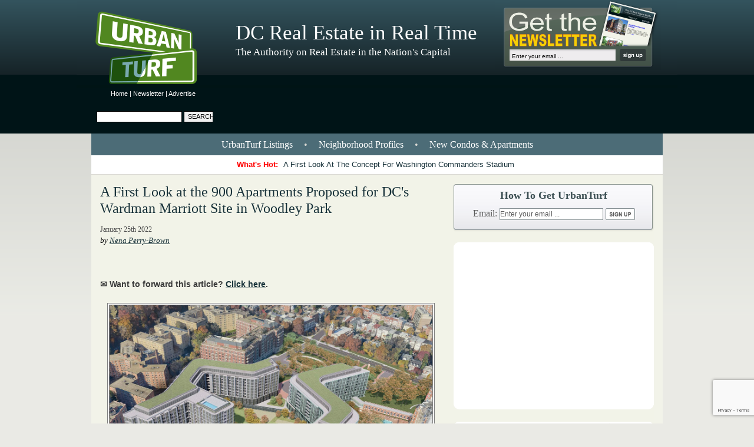

--- FILE ---
content_type: text/html; charset=UTF-8
request_url: https://dc.urbanturf.com/articles/blog/900-apartments-proposed-for-former-wardman-marriott-site/19189
body_size: 13483
content:
<!-- THIS IS THE BLADE TEMPLATE; EE=N -->
<!DOCTYPE html>
<html lang="en">
<head>
	<meta http-equiv="Content-Type" content="text/html; charset=UTF-8" />


	<meta name="description" content="Following a bankruptcy auction, sale closed on the property last November." />
	<meta name="keywords" content="carmel partners, historic preservation review board, marriott wardman park hotel, parker rodriguez, shalom baranes, wardman tower, woodley park" />

	<meta name="verify-v1" content="pZyQrWm78PKDcAr4tVW2gfHirj/+mDq1iPf990p27T8=" />
	<meta name="viewport" content="width=device-width, initial-scale=1" />
	<meta name="google-site-verification" content="kXynl_1rN0C7E8M8gUC5Jg2Ue0bLLlm8S0M8IOxC0C0" />

	<title> A First Look at the 900 Apartments Proposed for DC&#039;s Wardman Marriott Site in Woodley Park </title>


	<link rel="stylesheet" type="text/css" media="all" href="/proxy/skin/stylesheets/reset.css?updated=1765976550" />
	<link rel="stylesheet" type="text/css" media="all" href="/proxy/skin/stylesheets/960.css?updated=1765976550" />
	<link rel="stylesheet" type="text/css" media="all" href="/proxy/skin/stylesheets/text.css?updated=1765976550" />
	<link rel="stylesheet" type="text/css" media="all" href="/proxy/skin/stylesheets/main.css?updated=1765976550" />
	<link rel="stylesheet" type="text/css" media="all" href="/proxy/skin/stylesheets/skin.css?updated=1765976550" />
	<link rel="stylesheet" type="text/css" media="all" href="/proxy/skin/stylesheets/guides_links.css?updated=1765976550" />
	<link rel="stylesheet" type="text/css" media="all" href="/proxy/skin/stylesheets/archive.css?updated=1765976550" />
	<link rel="stylesheet" type="text/css" media="all" href="/proxy/skin/stylesheets/articles/articles.css?updated=1765976550" />
	<link rel="stylesheet" type="text/css" media="all" href="/proxy/skin/stylesheets/print_article.css?updated=1765976550" />
	<link rel="stylesheet" type="text/css" media="all" href="/proxy/skin/stylesheets/mobile.css?updated=1765976550" />

	<link rel="alternate" type="application/rss+xml" title="RSS" href="https://feeds.feedburner.com/UrbanTurf_DC" />
	<link rel="shortcut icon" href="/favicon.ico" type="image/x-icon" />
	<link rel="prev" href="/" />
	<link rel="next" href="?page=1" />

	<link rel="canonical" href="https://dc.urbanturf.com/articles/blog/900-apartments-proposed-for-former-wardman-marriott-site/19189" />

	<script type="text/javascript" src="/proxy/skin/libraries/jquery.min.js"></script>
	<script type="text/javascript" src="/proxy/skin/libraries/modernizr.js"></script>

<!-- begin Facebook 1 -->
	<meta property="og:site_name" content="UrbanTurf"/>
	<meta property="fb:app_id" content="1055774234863055" />
	<meta property="og:title" content=" A First Look at the 900 Apartments Proposed for DC&#039;s Wardman Marriott Site in Woodley Park "/>
	<meta property="og:type" content="article"/>
	<meta property="og:url" content="https://dc.urbanturf.com/articles/blog/900-apartments-proposed-for-former-wardman-marriott-site/19189"/>
	<meta property="og:image" content="https://assets.urbanturf.com/dc/images/blog/2022/01/resized/wdmn-seaer_facebook_image_1200x630.jpg"/>
	<meta property="og:description" content="Following a bankruptcy auction, sale closed on the property last November."/>
<!-- end Facebook 1 -->

<!-- begin Lightbox -->
	<script type="text/javascript" src="/proxy/skin/libraries/lightbox/jquery.lightbox-0.5.js"></script>
	<link rel="stylesheet" type="text/css" media="screen" href="/proxy/skin/libraries/lightbox/jquery.lightbox-0.5.css" />
<!-- end Lightbox -->

<!-- begin Fancybox -->
	<script type="text/javascript" src="/proxy/skin/libraries/fancybox/jquery.fancybox-1.3.1.pack.js"></script>
	<link rel="stylesheet" type="text/css" media="screen" href="/proxy/skin/libraries/fancybox/jquery.fancybox-1.3.1.css" />
<!-- end Fancybox -->

<script type="text/javascript">
<!--
	$(document).ready(function() {
		$('a.lightbox').lightBox(); // Select all links with lightbox class
		$('a.forward').fancybox({
			'width'				:	700,
			'height'			:	600,
			'overlayColor'		:	'#000000',
			'padding'			:	0
		});
	});

	// Used to swap/highlight the most popular articles
	function hover(swap,index,highlight) {

		try {
			for (var i = 1 ; i <= 5 ; ++i) {
				var id = String(swap) + '-' + String(i);
				var e = document.getElementById(id);
				e.style.display = (i==index?'block':'none');
			}
		}
		catch (ex) {
		// ignored.
		}

		try {
			for (var i = 1 ; i <= 5 ; ++i) {
				var id = String(highlight) + '-' + String(i);
				var e = document.getElementById(id);
				e.className = (i==index?'active':'');
			}
		}
		catch (ex) {
		// ignored.
		}

	}

	// Used to fix single-pixel alignment problem with horizontal menu bars
	function fixAlignment() {
		if (document.body.offsetWidth % 2 == 1) {
			document.getElementById('body-wrap1').style.width = (document.body.offsetWidth-1)+'px';
			document.getElementById('leaderboard').style.width = (document.body.offsetWidth-1)+'px';
		}
		else {
			document.getElementById('body-wrap1').style.width = (document.body.offsetWidth-0)+'px';
			document.getElementById('leaderboard').style.width = (document.body.offsetWidth-0)+'px';
		}

//// new code for adverts
$(".dynamic_content[data-content]:visible").each(function(i,e) {
  var $e = $(e);
  $e.before(decodeURIComponent($e.attr('data-content')));
  $e.removeAttr('data-src');
  $e.remove();
});
//// new code for adverts

	}

//-->
</script>

<!-- Google tag (gtag.js) -->
<script async src="https://www.googletagmanager.com/gtag/js?id=UA-4764824-1"></script>
<script>
  window.dataLayer = window.dataLayer || [];
  function gtag(){dataLayer.push(arguments);}
  gtag('js', new Date());
  gtag('config', 'UA-4764824-1');
</script>

<!-- ACTIVE CAMPAIGN TRACKING WIDGET -->
<script type="text/javascript">
	var trackcmp_email = '';
	var trackcmp = document.createElement("script");
	trackcmp.async = true;
	trackcmp.type = 'text/javascript';
	trackcmp.src = '//trackcmp.net/visit?actid=223548123&e='+encodeURIComponent(trackcmp_email)+'&r='+encodeURIComponent(document.referrer)+'&u='+encodeURIComponent(window.location.href);
	var trackcmp_s = document.getElementsByTagName("script");
	if (trackcmp_s.length) {
		trackcmp_s[0].parentNode.appendChild(trackcmp);
	} else {
		var trackcmp_h = document.getElementsByTagName("head");
		trackcmp_h.length && trackcmp_h[0].appendChild(trackcmp);
	}
</script>

<!-- Additional Scripts -->

</head>

<!-- ================================================================================ -->
<!-- Add the "hide-leaderbaord" class to hide the leaderboard advert                  -->
<!-- ================================================================================ -->
<body class="xhide-leaderboard xsnow " onload="fixAlignment();" onresize="fixAlignment();">

<!-- begin Facebook 2 -->
<div id="fb-root"></div>
<script async defer crossorigin="anonymous" src="https://connect.facebook.net/en_US/sdk.js#xfbml=1&version=v12.0&appId=1055774234863055&autoLogAppEvents=1" nonce="70588e9ce41000ed81391fc225d9f659"></script>
<!-- end Facebook 2 -->
<div id="body-wrap1">
	<div id="body-wrap2">
		<div id="body-wrap3">
			<div id="body-wrap4">

								
				<!-- ================================================================================ -->
				<!-- This is the leaderboard advertisement                                            -->
				<!-- ================================================================================ -->
				<div id="leaderboard">
				<div id="leaderboard-wrap1">

					<div class="links">
						<a href="/" title="UrbanTurf">Home</a> | <a href="/newsletter" title="UrbanTurf Newsletter">Newsletter</a> | <a href="/advertise" title="Advertise on UrbanTurf">Advertise</a>
					</div>

					<div class="search">
						<form action="https://www.google.com/search" method="get">
						<div>
						<input type="text" class="text" name="q" maxlength="2048" />
						<input type="submit" class="submit" value="Search" />
						<input type="hidden" name="sitesearch" value="https://dc.urbanturf.com" />
						</div>
						</form>
					</div><!-- search -->

					<div class="adverts-728x90">
													<span class="dynamic_content" data-content="%3C%21--%20Leaderboard%20--%3E%0A%3Ciframe%20width%3D%22728%22%20height%3D%2290%22%20scrolling%3DNo%20frameborder%3D0%20marginheight%3D0%20marginwidth%3D0%20src%3D%22https%3A%2F%2Furban.nui.media%2Fpipeline%2F3553%2F0%2Fvh%3Fz%3Durban%26dim%3D3583%26kw%3D%26click%3D%22%3E%3Cscript%20type%3D%22text%2Fjavascript%22%20language%3D%22JavaScript%22%20src%3D%22https%3A%2F%2Furban.nui.media%2Fpipeline%2F3553%2F0%2Fvj%3Fz%3Durban%26dim%3D3583%26kw%3D%26click%3D%26abr%3D%24scriptiniframe%22%3E%3C%2Fscript%3E%3Cnoscript%3E%3Ca%20href%3D%22https%3A%2F%2Furban.nui.media%2Fpipeline%2F3553%2F0%2Fcc%3Fz%3Durban%22%3E%3Cimg%20src%3D%22https%3A%2F%2Furban.nui.media%2Fpipeline%2F3553%2F0%2Fvc%3Fz%3Durban%26dim%3D3583%26kw%3D%26click%3D%26abr%3D%24imginiframe%22%20width%3D%22728%22%20height%3D%2290%22%20alt%3D%22%22%20border%3D%220%22%3E%3C%2Fa%3E%3C%2Fnoscript%3E%3C%2Fiframe%3E%0A"/>loading...</span>											</div>

				</div><!-- leaderboard-wrap1 -->
				</div><!-- leaderboard -->

				<!-- ================================================================================ -->
				<!-- This is the main container for pretty much everything else                       -->
				<!-- ================================================================================ -->
				<div class="container_16">

					<!-- ================================================================================ -->
					<!-- This is the page header                                                          -->
					<!-- ================================================================================ -->
					<div id="header" class="grid_16">

						<div id="banner">

							<a id="logo_link" title="UrbanTurf Homepage" href="/"></a>

							<div class="main-tagline">
																DC Real Estate in Real Time
															</div>
							<div class="sub-tagline">
																The Authority on Real Estate in the Nation&#039;s Capital
															</div>
															<div class="subscribe-box">
									<form action="/subscribe/process_subscription2" method="post">
									<div>
										<input type="text" maxlength="150" class="text" name="email" value="Enter your email ..." onfocus="if (this.value=='Enter your email ...') this.value=''" onblur="if (this.value=='') this.value='Enter your email ...'" />
										<input src="/proxy/skin/images/pixel.gif" type="image" class="submit" />
									</div>
									<input type="hidden" name="do" value="save_subscription" />
									<input type="hidden" name="do_subscribe" value="1" />
									<input type="hidden" name="source" value="header_widget" />
									</form>
								</div><!-- subscribe-box -->
								<div class="subscribe-box-2" style="display: none">
									<form action="/subscribe/process_subscription2" method="post">
									<div>
										<input type="text" maxlength="150" class="text" name="email" value="Enter your email ..." onfocus="if (this.value=='Enter your email ...') this.value=''" onblur="if (this.value=='') this.value='Enter your email ...'" />
										<input src="/proxy/skin/images/pixel.gif" type="image" class="submit" />
									</div>
									<div>
										<a href="/newsletter">See recent issues.</a>
									</div>
									<input type="hidden" name="do" value="save_subscription" />
									<input type="hidden" name="do_subscribe" value="1" />
									<input type="hidden" name="source" value="header_widget" />
									</form>
								</div><!-- subscribe-box -->
													</div><!-- banner -->

					</div><!-- header -->

					<!-- ================================================================================ -->
					<!-- This is the main content of the page (the tan region)                            -->
					<!-- ================================================================================ -->
					<div id="main-content" class="grid_16">

													<!-- Top row of links -->
														<div id="main-links" class="grid_16 alpha omega" onclick="">
																<a href="/listings" title="UrbanTurf Listings">UrbanTurf Listings</a> &bull;
																<a href="/neighborhoods" title="Neighborhood Profiles">Neighborhood Profiles</a> &bull;
								<a href="/pipeline" title="New Condos &amp; Apartments">New Condos &amp; Apartments</a>
							</div>
						
													<!-- Bottom row of links -->
							<div id="whats-hot" class="grid_16 alpha omega">
								<p><strong>What's Hot:&nbsp;</strong><a href="https://dc.urbanturf.com/articles/blog/a-first-look-at-the-concept-for-washington-commanders-stadium/24220">A First Look At The Concept For Washington Commanders Stadium</a></p>
							</div>
						
<div id="blog" class="grid_16 alpha omega">

    <!-- main content pane -->
    <div class="general-content grid_10 alpha">
    <div id="page_content">

		<h2><img id="print-logo" src="/proxy/skin/images/logo_printer.png" width="128" height="113" alt="Logo Printer" /><a href="https://dc.urbanturf.com/articles/blog/900-apartments-proposed-for-former-wardman-marriott-site/19189" title="Permalink">A First Look at the 900 Apartments Proposed for DC&#039;s Wardman Marriott Site in Woodley Park</a></h2>

        
		<ul class="meta">
			<li class="last">
                                    January 25th 2022
                            </li>
		</ul>

		<p class="author">by <a href="https://dc.urbanturf.com/articles/author/8703" title="Nena Perry-Brown">Nena Perry-Brown</a></p>

		<div class="fb-like" data-href="https://dc.urbanturf.com/articles/blog/900-apartments-proposed-for-former-wardman-marriott-site/19189/" data-width="" data-layout="standard" data-action="like" data-size="small" data-share="true"></div>

		<p class="" style="font-size: 14px; font-weight: bold; color: #3B3B3B;">✉️ Want to forward this article? <a class="forward iframe" href="/utils/forward/item/19189">Click here</a>.</p>

                        <figure class="image align-center"><a class="lightbox" href="https://assets.urbanturf.com/dc/images/blog/2022/01/wdmn-nwaer1200.jpg"><img src="https://assets.urbanturf.com/dc/images/blog/2022/01/wdmn-nwaer1200.jpg" alt="" width="550" /></a>
<figcaption>Northwest aerial of the proposed development. Click to enlarge.</figcaption>
</figure>
<p>The plans for a massive residential project at the site of the&nbsp;former Marriott Wardman Park hotel in DC's Woodley Park are coming into focus.&nbsp;</p>
<p>A Carmel Partners-affiliated development entity has applied for concept review of a development that would raze and replace the vacant hotel with two serpentine buildings, delivering 900 residential units. The project would reduce the existing building footprint on the site, adding more than two acres of open space and improving the "front lawn" along the 2600 block of Woodley Road NW <a href="https://goo.gl/maps/WzCML8Q7mpgWT3446">(map)</a>.&nbsp;Purchase of the hotel was <a href="https://www.bizjournals.com/washington/news/2021/11/17/former-marriott-wardman-park-sold.html">finalized</a> in November after a bankruptcy auction last year.</p>
<div class="advert mobile-only"><p style="text-align:center; font-size: 90%; border-top: 1px solid gray; border-bottom: 1px solid gray; margin-bottom: 1.5em"><small>story continues below</small></p><span class="dynamic_content" data-content="%3C%21--%20Mobile%20-%20300x600%20--%3E%0A%3Ciframe%20width%3D%22300%22%20height%3D%22600%22%20scrolling%3DNo%20frameborder%3D0%20marginheight%3D0%20marginwidth%3D0%20src%3D%22https%3A%2F%2Furban.nui.media%2Fpipeline%2F465669%2F0%2Fvh%3Fz%3Durban%26dim%3D3584%26kw%3D%26click%3D%22%3E%3Cscript%20type%3D%22text%2Fjavascript%22%20language%3D%22JavaScript%22%20src%3D%22https%3A%2F%2Furban.nui.media%2Fpipeline%2F465669%2F0%2Fvj%3Fz%3Durban%26dim%3D3584%26kw%3D%26click%3D%26abr%3D%24scriptiniframe%22%3E%3C%2Fscript%3E%3Cnoscript%3E%3Ca%20href%3D%22https%3A%2F%2Furban.nui.media%2Fpipeline%2F465669%2F0%2Fcc%3Fz%3Durban%22%3E%3Cimg%20src%3D%22https%3A%2F%2Furban.nui.media%2Fpipeline%2F465669%2F0%2Fvc%3Fz%3Durban%26dim%3D3584%26kw%3D%26click%3D%26abr%3D%24imginiframe%22%20width%3D%22300%22%20height%3D%22600%22%20alt%3D%22%22%20border%3D%220%22%3E%3C%2Fa%3E%3C%2Fnoscript%3E%3C%2Fiframe%3E%0A"/>loading...</span><p style="text-align:center; font-size: 90%; border-top: 1px solid gray; border-bottom: 1px solid gray; margin-top: 1.5em"><small>story continues above</small></p></div>
<figure class="image align-center"><a class="lightbox" href="https://assets.urbanturf.com/dc/images/blog/2022/01/wdmn-site.jpg"><img src="https://assets.urbanturf.com/dc/images/blog/2022/01/wdmn-site.jpg" alt="" width="550" /></a>
<figcaption>Site plan. Click to enlarge.</figcaption>
</figure>
<p style="text-align: left;">As designed by Shalom Baranes Associates, the new development will incorporate the existing "one-story arcade" on the site that previously connected to the hotel, linking the new Building A with the Wardman Tower.&nbsp;</p>
<figure class="image align-center"><a class="lightbox" href="https://assets.urbanturf.com/dc/images/blog/2022/01/wdmn-2sw1200.jpg"><img src="https://assets.urbanturf.com/dc/images/blog/2022/01/wdmn-2sw1200.jpg" alt="" width="550" /></a>
<figcaption>Proposed development, looking southwest. Click to enlarge.</figcaption>
</figure>
<p style="text-align: left;">There will be an amenity courtyard between the buildings; Building A will have five levels of parking below the courtyard level and Building B will have one. Parker Rodriguez is the landscape architect.</p>
<figure class="image align-center"><a class="lightbox" href="https://assets.urbanturf.com/dc/images/blog/2022/01/wdmn-2ne4mcalv.jpg"><img src="https://assets.urbanturf.com/dc/images/blog/2022/01/wdmn-2ne4mcalv.jpg" alt="" width="550" /></a>
<figcaption>Proposed Building B, looking northeast from Calvert Street. Click to enlarge.</figcaption>
</figure>
<p style="text-align: left;">Additional renderings are below; an animated video of the development is also available <a href="https://vimeo.com/667808235">here</a>.</p>
<figure class="image align-center"><a class="lightbox" href="https://assets.urbanturf.com/dc/images/blog/2022/01/wdmn-2e.jpg"><img src="https://assets.urbanturf.com/dc/images/blog/2022/01/wdmn-2e.jpg" alt="" width="550" /></a>
<figcaption>Proposed development, looking east. Click to enlarge.</figcaption>
</figure>
<figure class="image align-center"><a class="lightbox" href="https://assets.urbanturf.com/dc/images/blog/2022/01/wdmn-2se1200.jpg"><img src="https://assets.urbanturf.com/dc/images/blog/2022/01/wdmn-2se1200.jpg" alt="" width="550" /></a>
<figcaption>Southeast bird's eye view of proposed development. Click to enlarge.</figcaption>
</figure>
<figure class="image align-center"><a class="lightbox" href="https://assets.urbanturf.com/dc/images/blog/2022/01/wdmn-arcade2s.jpg"><img src="https://assets.urbanturf.com/dc/images/blog/2022/01/wdmn-arcade2s.jpg" alt="" width="550" /></a>
<figcaption>Rendering looking south at extended arcade. Click to enlarge.</figcaption>
</figure>
<figure class="image align-center"><a class="lightbox" href="https://assets.urbanturf.com/dc/images/blog/2022/01/wdmn-arcade2s2.jpg"><img src="https://assets.urbanturf.com/dc/images/blog/2022/01/wdmn-arcade2s2.jpg" alt="" width="550" /></a>
<figcaption>Proposed development, looking south at arcade. Click to enlarge.</figcaption>
</figure>
<figure class="image align-center"><a class="lightbox" href="https://assets.urbanturf.com/dc/images/blog/2022/01/wdmn-seaer1200.jpg"><img src="https://assets.urbanturf.com/dc/images/blog/2022/01/wdmn-seaer1200.jpg" alt="" width="550" /></a>
<figcaption>Southeast aerial view of proposed development. Click to enlarge.</figcaption>
</figure>
<figure class="image align-center"><a class="lightbox" href="https://assets.urbanturf.com/dc/images/blog/2022/01/wdmn-sevw.jpg"><img src="https://assets.urbanturf.com/dc/images/blog/2022/01/wdmn-sevw.jpg" alt="" width="550" /></a>
<figcaption>Southeast view of proposed Building A. Click to enlarge.</figcaption>
</figure>
        
		<div class="in-text-signup">
			<form action="/subscribe/process_subscription2" method="post">
				Sign up to receive UrbanTurf by email:
				<input type="text" maxlength="150" class="text" name="email" value="your email..." onfocus="if (this.value == 'your email...') this.value = '';" />
				<input src="/proxy/skin/images/pixel.gif" type="image" class="submit" />
				<input type="hidden" name="do" value="save_subscription" />
				<input type="hidden" name="do_subscribe" value="1" />
				<input type="hidden" name="source" value="in_article" />
			</form>
		</div>

        <div class="advert mobile-only">
                        <span class="dynamic_content" data-content="%3C%21--%20Mobile%20-%20Big%20Box%20--%3E%0A%3Ciframe%20width%3D%22300%22%20height%3D%22250%22%20scrolling%3DNo%20frameborder%3D0%20marginheight%3D0%20marginwidth%3D0%20src%3D%22https%3A%2F%2Furban.nui.media%2Fpipeline%2F465670%2F0%2Fvh%3Fz%3Durban%26dim%3D3582%26kw%3D%26click%3D%22%3E%3Cscript%20type%3D%22text%2Fjavascript%22%20language%3D%22JavaScript%22%20src%3D%22https%3A%2F%2Furban.nui.media%2Fpipeline%2F465670%2F0%2Fvj%3Fz%3Durban%26dim%3D3582%26kw%3D%26click%3D%26abr%3D%24scriptiniframe%22%3E%3C%2Fscript%3E%3Cnoscript%3E%3Ca%20href%3D%22https%3A%2F%2Furban.nui.media%2Fpipeline%2F465670%2F0%2Fcc%3Fz%3Durban%22%3E%3Cimg%20src%3D%22https%3A%2F%2Furban.nui.media%2Fpipeline%2F465670%2F0%2Fvc%3Fz%3Durban%26dim%3D3582%26kw%3D%26click%3D%26abr%3D%24imginiframe%22%20width%3D%22300%22%20height%3D%22250%22%20alt%3D%22%22%20border%3D%220%22%3E%3C%2Fa%3E%3C%2Fnoscript%3E%3C%2Fiframe%3E%0A"/>loading...</span>                    </div>

		<div class="fb-like" data-href="https://dc.urbanturf.com/articles/blog/900-apartments-proposed-for-former-wardman-marriott-site/19189/" data-send="false" data-width="450" data-show-faces="false"></div>

                <div id="tag_list"><p><span class='label'>See other articles related to: </span>
                <a href='https://dc.urbanturf.com/articles/tag/carmel_partners' title='carmel partners'>carmel partners</a>,                 <a href='https://dc.urbanturf.com/articles/tag/historic_preservation_review_board' title='historic preservation review board'>historic preservation review board</a>,                 <a href='https://dc.urbanturf.com/articles/tag/marriott_wardman_park_hotel' title='marriott wardman park hotel'>marriott wardman park hotel</a>,                 <a href='https://dc.urbanturf.com/articles/tag/parker_rodriguez' title='parker rodriguez'>parker rodriguez</a>,                 <a href='https://dc.urbanturf.com/articles/tag/shalom_baranes' title='shalom baranes'>shalom baranes</a>,                 <a href='https://dc.urbanturf.com/articles/tag/wardman_tower' title='wardman tower'>wardman tower</a>,                 <a href='https://dc.urbanturf.com/articles/tag/woodley_park' title='woodley park'>woodley park</a>                </p></div>
        
        
        <p id="originally-published">This article originally published at <a href="https://dc.urbanturf.com/articles/blog/900-apartments-proposed-for-former-wardman-marriott-site/19189" targe="_blank">https://dc.urbanturf.com/articles/blog/900-apartments-proposed-for-former-wardman-marriott-site/19189</a>.</p>

        </div>
    </div>

    <!-- ================================================================================ -->
<!-- These are the blog advertisements                                                -->
<!-- ================================================================================ -->
<div id="right-column" class="main_sidebar grid_6 omega">

	<!-- BEGIN SHARING WIDGET -->
	<div id="sidebar-sharing" class="short">
		<p class="intro-text">Questions about real estate in DC, VA or MD? <strong><a href="mailto:editor2018@urbanturf.com">Email us</strong></a>.</b></p>
		<h2>How To Get UrbanTurf</h2>
		<form action="/subscribe/process_subscription2" method="post">
			<div>
				Email: <input type="text" maxlength="150" class="text" name="email" value="Enter your email ..." onfocus="if (this.value=='Enter your email ...') this.value=''" onblur="if (this.value=='') this.value='Enter your email ...'">
				<input src="/proxy/skin/images/SidebarSharingButtonBG.png" type="image" class="submit">
			</div>
			<input type="hidden" name="do" value="save_subscription">
			<input type="hidden" name="do_subscribe" value="1">
			<input type="hidden" name="source" value="sidebar_widget">
		</form>
	</div>
	<!-- END SHARING WIDGET -->

	<!-- ================================================================================ -->
	<!-- This is the first blog advertisement                                             -->
	<!-- ================================================================================ -->
	<div class="advert">
		<div class="advert-wrap1">
			<div class="advert-wrap2">
							<span class="dynamic_content" data-content="%3C%21--%20Big%20Box%20Sidebar%20--%3E%0A%3Ciframe%20width%3D%22300%22%20height%3D%22250%22%20scrolling%3DNo%20frameborder%3D0%20marginheight%3D0%20marginwidth%3D0%20src%3D%22https%3A%2F%2Furban.nui.media%2Fpipeline%2F3550%2F0%2Fvh%3Fz%3Durban%26dim%3D3582%26kw%3D%26click%3D%22%3E%3Cscript%20type%3D%22text%2Fjavascript%22%20language%3D%22JavaScript%22%20src%3D%22https%3A%2F%2Furban.nui.media%2Fpipeline%2F3550%2F0%2Fvj%3Fz%3Durban%26dim%3D3582%26kw%3D%26click%3D%26abr%3D%24scriptiniframe%22%3E%3C%2Fscript%3E%3Cnoscript%3E%3Ca%20href%3D%22https%3A%2F%2Furban.nui.media%2Fpipeline%2F3550%2F0%2Fcc%3Fz%3Durban%22%3E%3Cimg%20src%3D%22https%3A%2F%2Furban.nui.media%2Fpipeline%2F3550%2F0%2Fvc%3Fz%3Durban%26dim%3D3582%26kw%3D%26click%3D%26abr%3D%24imginiframe%22%20width%3D%22300%22%20height%3D%22250%22%20alt%3D%22%22%20border%3D%220%22%3E%3C%2Fa%3E%3C%2Fnoscript%3E%3C%2Fiframe%3E%0A"/>loading...</span>						</div>
		</div>
	</div>

	<div style='text-align: center;'><a href="/pipeline" title="UrbanTurf Pipeline"><img src="/proxy/skin/images/pipeline/pipeline-widget.png" width="340" height="185" border="0" style="border: none;" alt="Pipeline: New Condos & Apartments Coming to the DC Area" /></a></div>

	<!-- BEGIN: Find An Agent -->
	<!-- BEGIN: Find An Agent -->
  <div id="find-an-agent-widget">
    <div class="header">
      <a href="/find_an_agent">
        <h3>Find an Agent</h3>
        <h4>Directory of real estate agents in the DC Metro</h4>
      </a>
    </div>
    <div class="body">
              <a href="/find_an_agent/6/Washington_DC/Northwest/Columbia_Heights/157" class="headshot">
          <img src="https://assets.urbanturf.com/ut_ads/97/agent/ff0e124ec81b1382f870d782236fc1f6-300x472.jpg" alt="Jen Angotti - Compass" width="129" height="202" />
        </a>
            <div class="content">
        <a class="agent-link" href="/find_an_agent/6/Washington_DC/Northwest/Columbia_Heights/157">
          <div class="block">
            <h3>Jen Angotti</h3>
            <p>Compass</p>
          </div>
          <div class="block">
            <p>202.285.4238</p>
          </div>
          <div class="block">
            <strong>Serving</strong>
            <ul>
                              <li>U Street Corridor</li>
                              <li>Logan Circle</li>
                              <li>Columbia Heights</li>
                          </ul>
          </div>
        </a>
      </div>
      <div class="etc">
              </div>
    </div>
    <div class="footer">
      <div class="inner">
        <a href="/find_an_agent">See other agents &raquo;</a>
      </div>
    </div>
    <div class="header second">
      <a href="/find_a_lender">
        <h3>Find a Lender</h3>
        <h4>Directory of lenders in the DC Metro</h4>
      </a>
    </div>
    <div class="body second">
              <a href="/find_a_lender/6227" class="headshot">
          <img src="https://assets.urbanturf.com/ut_ads/0/agent/b52b37e1ea39bf61364882288d07f476-225x203.png" alt="Gregg Busch - First Savings Mortgage" width="129" height="116" />
        </a>
            <div class="content">
        <a class="agent-link" href="/find_a_lender/6227">
          <div class="block">
            <h3>Gregg Busch</h3>
            <p>First Savings Mortgage</p>
          </div>
          <div class="block">
            <p>202-256-7777</p>
          </div>
                      <div class="block">
              <p>NMLS # 205907</p>
            </div>
                            </a>
      </div>
      <div class="etc">
              </div>
    </div>
    <div class="footer">
      <div class="inner">
        <a href="/find_a_lender">See other lenders &raquo;</a>
      </div>
    </div>
  </div>
  <!-- END: Find An Agent --->
	<!-- END: Find An Agent -->

	<!-- ================================================================================ -->
<!-- This is the listings advertisements                                               -->
<!-- ================================================================================ -->
<div class="advert listings">
	<div class="advert-wrap1">
		<div class="advert-wrap2">
			<a href="/listings"><img alt="UrbanTurf Listings" class="listings-header" src="/proxy/skin/images/ListingsHeader.gif" width="288" height="67" /></a>
			<p>UrbanTurf Listings showcases the DC metro area's best properties available for sale.</p>
			<a href="/listings">
				<img
					src="https://assets.urbanturf.com/ut_ads/0/6600/size2/photo_56537_280x210.jpg"
					alt="9220 Manchester Rd"
					width='280'
					height='210'
				/>
			</a>
			<div class="for-agents-header"><a href="/listings">View More Listings »</a></div>
			<div class="for-agents">
				<div class="c1"><b>Agents:</b></div>
				<div class="c2">
					<ul>
						<li><b><a href="https://advertiser.urbanturf.com">Login</a></b></li>
						<li><a href="/listings/content/what_is_listings#faq">FAQ</a></li>
					</ul>
				</div>
				<div class="c3">
					<ul>
						<li><a href="/listings/content/what_is_listings">What is <i>Listings?</i></a></li>
						<li><a href="https://advertiser.urbanturf.com/account_info/new">Post a listing</a></li>
					</ul>
				</div>
			</div>
		</div>
    </div>
</div>

	<!-- ================================================================================ -->
	<!-- This is the second blog advertisement (300x600)							 -->
	<!-- ================================================================================ -->
	<div class="advert">
		<div class="advert-wrap1">
			<div class="advert-wrap2" style="height:606px">
							<span class="dynamic_content" data-content="%3C%21--%20300x600%20--%3E%0A%3Ciframe%20width%3D%22300%22%20height%3D%22600%22%20scrolling%3DNo%20frameborder%3D0%20marginheight%3D0%20marginwidth%3D0%20src%3D%22https%3A%2F%2Furban.nui.media%2Fpipeline%2F3545%2F0%2Fvh%3Fz%3Durban%26dim%3D3584%26kw%3D%26click%3D%22%3E%3Cscript%20type%3D%22text%2Fjavascript%22%20language%3D%22JavaScript%22%20src%3D%22https%3A%2F%2Furban.nui.media%2Fpipeline%2F3545%2F0%2Fvj%3Fz%3Durban%26dim%3D3584%26kw%3D%26click%3D%26abr%3D%24scriptiniframe%22%3E%3C%2Fscript%3E%3Cnoscript%3E%3Ca%20href%3D%22https%3A%2F%2Furban.nui.media%2Fpipeline%2F3545%2F0%2Fcc%3Fz%3Durban%22%3E%3Cimg%20src%3D%22https%3A%2F%2Furban.nui.media%2Fpipeline%2F3545%2F0%2Fvc%3Fz%3Durban%26dim%3D3584%26kw%3D%26click%3D%26abr%3D%24imginiframe%22%20width%3D%22300%22%20height%3D%22600%22%20alt%3D%22%22%20border%3D%220%22%3E%3C%2Fa%3E%3C%2Fnoscript%3E%3C%2Fiframe%3E%0A"/>loading...</span>						</div>
		</div>
	</div>

</div><!-- right-column -->
    <!-- ================================================================================ -->
<!-- This is the the start of the archive                                             -->
<!-- ================================================================================ -->
<div id='archive' class='grid_16 alpha omega'>
    <div class='archive-wrap1'>
        <div class='archive-wrap2'>

            <!-- ================================================================================ -->
            <!-- This is the main archive advertisement                                           -->
            <!-- ================================================================================ -->
            <div class='adverts-300x250 grid_6 alpha'>
                <div class='advert'>
                    <div class='advert-wrap1'>
                        <div class='advert-wrap2'>
                                                            <span class="dynamic_content" data-content="%3C%21--%20Big%20Box%20Content%20Area%20--%3E%0A%3Ciframe%20width%3D%22300%22%20height%3D%22250%22%20scrolling%3DNo%20frameborder%3D0%20marginheight%3D0%20marginwidth%3D0%20src%3D%22https%3A%2F%2Furban.nui.media%2Fpipeline%2F3552%2F0%2Fvh%3Fz%3Durban%26dim%3D3582%26kw%3D%26click%3D%22%3E%3Cscript%20type%3D%22text%2Fjavascript%22%20language%3D%22JavaScript%22%20src%3D%22https%3A%2F%2Furban.nui.media%2Fpipeline%2F3552%2F0%2Fvj%3Fz%3Durban%26dim%3D3582%26kw%3D%26click%3D%26abr%3D%24scriptiniframe%22%3E%3C%2Fscript%3E%3Cnoscript%3E%3Ca%20href%3D%22https%3A%2F%2Furban.nui.media%2Fpipeline%2F3552%2F0%2Fcc%3Fz%3Durban%22%3E%3Cimg%20src%3D%22https%3A%2F%2Furban.nui.media%2Fpipeline%2F3552%2F0%2Fvc%3Fz%3Durban%26dim%3D3582%26kw%3D%26click%3D%26abr%3D%24imginiframe%22%20width%3D%22300%22%20height%3D%22250%22%20alt%3D%22%22%20border%3D%220%22%3E%3C%2Fa%3E%3C%2Fnoscript%3E%3C%2Fiframe%3E%0A"/>loading...</span>                                                    </div>
                    </div>
                </div>
            </div>

            <!-- ================================================================================ -->
<!-- This is the "most popular" section                                               -->
<!-- ================================================================================ -->
<div id="most-popular" class="grid_10 omega">

  <h1>Most Popular... <span class="align-list"><a id="most-popular-items-1" class="active" href="/articles/most_popular/this_week" onmouseover="hover('most-popular-links',1,'most-popular-items'); hover('most-popular-summaries',1); hover('most-popular-this-week',1);">This Week</a> &bull; <a id="most-popular-items-2" href="/articles/most_popular/last_30_days" onmouseover="hover('most-popular-links',2,'most-popular-items'); hover('most-popular-summaries',2); hover('most-popular-last-30-days',1);">Last 30 Days</a> &bull; <a id="most-popular-items-3" href="/articles/most_popular/ever" onmouseover="hover('most-popular-links',3,'most-popular-items'); hover('most-popular-summaries',3); hover('most-popular-ever',1);">Ever</a></span></h1>

  <div id="most-popular-summaries" class="grid_3 alpha">

    <!-- ================================================================================ -->
    <!-- These are the summaries for the most popular stories this week                   -->
    <!-- ================================================================================ -->

    <div id="most-popular-summaries-1" style="display: block;">
                <div id="most-popular-this-week-1" style="display:  block ;"><a href="https://dc.urbanturf.com/articles/blog/what_are_the_differences_between_condo_fees_and_co-op_fees/20714" title="What Are the Differences Between Condo Fees and Co-op Fees?"><img src="https://assets.urbanturf.com/dc/images/blog/2023/03/resized/1401_R_image_560x420.jpeg" width="160" height="120" alt="What Are the Differences Between Condo Fees and Co-op Fees?" /></a><p>The differences between condo fees and co-op fees might seem small, but there are som... <a href="https://dc.urbanturf.com/articles/blog/what_are_the_differences_between_condo_fees_and_co-op_fees/20714" title="Read the article" class="read-more">read &raquo;</a></p></div>
                <div id="most-popular-this-week-2" style="display:  none ;"><a href="https://dc.urbanturf.com/articles/blog/washington_commanders_owner_purchases_georgetowns_halcyon_house_for_28_mill/24225" title="Washington Commanders Owner Purchases Georgetown&#039;s Halcyon House For $28 Million"><img src="https://assets.urbanturf.com/dc/images/blog/2026/01/resized/halcyon-house_image_560x420.jpg" width="160" height="120" alt="Washington Commanders Owner Purchases Georgetown&#039;s Halcyon House For $28 Million" /></a><p>The Wall Street Journal reported the news on Thursday afternoon.... <a href="https://dc.urbanturf.com/articles/blog/washington_commanders_owner_purchases_georgetowns_halcyon_house_for_28_mill/24225" title="Read the article" class="read-more">read &raquo;</a></p></div>
                <div id="most-popular-this-week-3" style="display:  none ;"><a href="https://dc.urbanturf.com/articles/blog/a_new_plan_for_the_h_street_corridor/24212" title="A New Plan For The H Street Corridor"><img src="https://assets.urbanturf.com/dc/images/blog/2026/01/resized/h-street-looking-long_image_560x420.jpg" width="160" height="120" alt="A New Plan For The H Street Corridor" /></a><p>Architecture firm Torti Gallas has been picked to conduct a land use and market study... <a href="https://dc.urbanturf.com/articles/blog/a_new_plan_for_the_h_street_corridor/24212" title="Read the article" class="read-more">read &raquo;</a></p></div>
                <div id="most-popular-this-week-4" style="display:  none ;"><a href="https://dc.urbanturf.com/articles/blog/a-first-look-at-the-concept-for-washington-commanders-stadium/24220" title="A First Look At The Concept For Washington Commanders Stadium"><img src="https://assets.urbanturf.com/dc/images/blog/2026/01/resized/5_Conceptual%20view%20from%20East%20at%20night_image_560x420.jpg" width="160" height="120" alt="A First Look At The Concept For Washington Commanders Stadium" /></a><p>The Washington Commanders and global architecture and design firm HKS have unveiled t... <a href="https://dc.urbanturf.com/articles/blog/a-first-look-at-the-concept-for-washington-commanders-stadium/24220" title="Read the article" class="read-more">read &raquo;</a></p></div>
                <div id="most-popular-this-week-5" style="display:  none ;"><a href="https://dc.urbanturf.com/articles/blog/30-year_mortgage_rates_drop_below_6_for_first_time_in_years/24207" title="30-Year Mortgage Rates Drop Below 6% For First Time In Years"><img src="https://assets.urbanturf.com/dc/images/blog/2026/01/resized/Mortgage%20rate%20chart_01-09_image_560x420.jpg" width="160" height="120" alt="30-Year Mortgage Rates Drop Below 6% For First Time In Years" /></a><p>The benchmark rate fell to 5.99%, marking a significant psychological threshold for a... <a href="https://dc.urbanturf.com/articles/blog/30-year_mortgage_rates_drop_below_6_for_first_time_in_years/24207" title="Read the article" class="read-more">read &raquo;</a></p></div>
      
    </div>

    <!-- ================================================================================ -->
    <!-- These are the summaries for the most popular stories in the last 30 days         -->
    <!-- ================================================================================ -->
    <div id="most-popular-summaries-2" style="display: none;">

              <div id="most-popular-last-30-days-1" style="display:  block ;"><a href="https://dc.urbanturf.com/articles/blog/what_is_title_insurance_and_how_does_it_work/20683" title="What is Title Insurance and How Does it Work?"><img src="https://assets.urbanturf.com/dc/images/blog/2023/02/resized/title_image_560x420.png" width="160" height="120" alt="What is Title Insurance and How Does it Work?" /></a><p>Title insurance is a form of insurance that protects against financial loss from defe... <a href="https://dc.urbanturf.com/articles/blog/what_is_title_insurance_and_how_does_it_work/20683" title="Read the article" class="read-more">read &raquo;</a></p></div>
              <div id="most-popular-last-30-days-2" style="display:  none ;"><a href="https://dc.urbanturf.com/articles/blog/the_4_developments_on_the_boards_around_howard_university/24196" title="The 4 Developments On The Boards Around Howard University"><img src="https://assets.urbanturf.com/dc/images/blog/2026/01/resized/howard_b4_image_560x420.jpg" width="160" height="120" alt="The 4 Developments On The Boards Around Howard University" /></a><p>For our first development rundown of the year, UrbanTurf catches up on the latest new... <a href="https://dc.urbanturf.com/articles/blog/the_4_developments_on_the_boards_around_howard_university/24196" title="Read the article" class="read-more">read &raquo;</a></p></div>
              <div id="most-popular-last-30-days-3" style="display:  none ;"><a href="https://dc.urbanturf.com/articles/blog/pulte_plans_106-unit_residential_development_at_north_bethesda_office_site/24189" title="Pulte Plans 106-Unit Residential Development at North Bethesda Office Site"><img src="https://assets.urbanturf.com/dc/images/blog/2026/01/resized/6001-mont_image_560x420.jpg" width="160" height="120" alt="Pulte Plans 106-Unit Residential Development at North Bethesda Office Site" /></a><p>Plans are to transform a vacant office building into a mixed-use residential communit... <a href="https://dc.urbanturf.com/articles/blog/pulte_plans_106-unit_residential_development_at_north_bethesda_office_site/24189" title="Read the article" class="read-more">read &raquo;</a></p></div>
              <div id="most-popular-last-30-days-4" style="display:  none ;"><a href="https://dc.urbanturf.com/articles/blog/a_nearly_1800_unit_development_pitched_for_former_key_bridge_marriott_site/24193" title="A Nearly 1,800 Unit Development Pitched For Former Key Bridge Marriott Site"><img src="https://assets.urbanturf.com/dc/images/blog/2026/01/resized/PotomacOver_image_560x420.jpg" width="160" height="120" alt="A Nearly 1,800 Unit Development Pitched For Former Key Bridge Marriott Site" /></a><p>Quadrangle Development Corporation has revealed plans for Potomac Overlook.... <a href="https://dc.urbanturf.com/articles/blog/a_nearly_1800_unit_development_pitched_for_former_key_bridge_marriott_site/24193" title="Read the article" class="read-more">read &raquo;</a></p></div>
              <div id="most-popular-last-30-days-5" style="display:  none ;"><a href="https://dc.urbanturf.com/articles/blog/dc_rents_fell_for_the_final_four_months_of_2025/24191" title="DC Area Rents Fell For The Final Four Months Of 2025"><img src="https://assets.urbanturf.com/dc/images/blog/2026/01/resized/2878_image_560x420.jpg" width="160" height="120" alt="DC Area Rents Fell For The Final Four Months Of 2025" /></a><p>The DC region closed out 2025 with four consecutive months of declining rents, with m... <a href="https://dc.urbanturf.com/articles/blog/dc_rents_fell_for_the_final_four_months_of_2025/24191" title="Read the article" class="read-more">read &raquo;</a></p></div>
      
    </div>

    <!-- ================================================================================ -->
    <!-- These are the summaries for the most popular stories ever                        -->
    <!-- ================================================================================ -->
    <div id="most-popular-summaries-3" style="display: none;">
            <div id="most-popular-ever-1" style="display:  block ;">
        <a href="https://dc.urbanturf.com/articles/blog/unique_spaces_the_live_aboards_of_gangplank_marina/2154" title="Unique Spaces: The Live-Aboards of Gangplank Marina">
        <img src="https://assets.urbanturf.com/dc/images/blog/2010/06/blue_exterior_280.jpg" width="160" height="120" alt="https://dc.urbanturf.com/articles/blog/unique_spaces_the_live_aboards_of_gangplank_marina/2154" /></a>
        <p>With this weekend&#039;s DC houseboat tour a day away, UrbanTurf thought it only fitting t... <a href="https://dc.urbanturf.com/articles/blog/unique_spaces_the_live_aboards_of_gangplank_marina/2154" title="Read the article" class="read-more">read &raquo;</a></p>
      </div>
            <div id="most-popular-ever-2" style="display:  none ;">
        <a href="https://dc.urbanturf.com/articles/blog/final_stimulus_include_8000_credit_and_reinstatement_of_loan_limits/548" title="Final Stimulus Includes $8,000 Credit and Reinstatement of Loan Limits">
        <img src="https://assets.urbanturf.com/dc/images/blog/2009/02/white_house_280x210.jpg" width="160" height="120" alt="https://dc.urbanturf.com/articles/blog/final_stimulus_include_8000_credit_and_reinstatement_of_loan_limits/548" /></a>
        <p>President Obama travels to Denver this morning to sign the stimulus bill that has bee... <a href="https://dc.urbanturf.com/articles/blog/final_stimulus_include_8000_credit_and_reinstatement_of_loan_limits/548" title="Read the article" class="read-more">read &raquo;</a></p>
      </div>
            <div id="most-popular-ever-3" style="display:  none ;">
        <a href="https://dc.urbanturf.com/articles/blog/ask_an_agent_how_much_should_i_offer_below_the_asking_price/1010" title="Ask An Agent: How Much Should I Offer Below the Asking Price?">
        <img src="https://assets.urbanturf.com/dc/images/blog/2009/06/price.jpg" width="160" height="120" alt="https://dc.urbanturf.com/articles/blog/ask_an_agent_how_much_should_i_offer_below_the_asking_price/1010" /></a>
        <p>In this week&#039;s installment of Ask An Agent, a reader wonders if there is a rule for h... <a href="https://dc.urbanturf.com/articles/blog/ask_an_agent_how_much_should_i_offer_below_the_asking_price/1010" title="Read the article" class="read-more">read &raquo;</a></p>
      </div>
            <div id="most-popular-ever-4" style="display:  none ;">
        <a href="https://dc.urbanturf.com/articles/blog/gangplank_marina_live-aboards_shifted_as_the_wharf_prepares_for_groundbreak/7800" title="DC&#039;s Houseboat Community Makes A Move">
        <img src="https://assets.urbanturf.com/dc/images/blog/2010/06/blue_exterior_280.jpg" width="160" height="120" alt="https://dc.urbanturf.com/articles/blog/gangplank_marina_live-aboards_shifted_as_the_wharf_prepares_for_groundbreak/7800" /></a>
        <p>As The Wharf prepares to begin construction, DC&#039;s houseboat community heads to its ne... <a href="https://dc.urbanturf.com/articles/blog/gangplank_marina_live-aboards_shifted_as_the_wharf_prepares_for_groundbreak/7800" title="Read the article" class="read-more">read &raquo;</a></p>
      </div>
            <div id="most-popular-ever-5" style="display:  none ;">
        <a href="https://dc.urbanturf.com/articles/blog/ask_an_agent_what_does_contingent_w_no_kick-out_mean/1340" title="Ask an Agent: What Does &quot;Contingent w/No Kick-Out&quot; Mean?">
        <img src="https://assets.urbanturf.com/dc/images/blog/2009/09/real_estate_contract.jpg" width="160" height="120" alt="https://dc.urbanturf.com/articles/blog/ask_an_agent_what_does_contingent_w_no_kick-out_mean/1340" /></a>
        <p>In this week&#039;s installment of Ask An Agent, a reader asks a fairly common question th... <a href="https://dc.urbanturf.com/articles/blog/ask_an_agent_what_does_contingent_w_no_kick-out_mean/1340" title="Read the article" class="read-more">read &raquo;</a></p>
      </div>
          </div>

  </div><!-- most-popular-summaries -->

  <div id="most-popular-links" class="grid_7 omega">

    <!-- ================================================================================ -->
    <!-- These are the links for the most popular stories this week                       -->
    <!-- ================================================================================ -->
    <div id="most-popular-links-1" style="display: block;">
      <ol class="align-list">

                <li id="most-popular-this-week-items-1" class=" active "><a href="https://dc.urbanturf.com/articles/blog/what_are_the_differences_between_condo_fees_and_co-op_fees/20714" title="What Are the Differences Between Condo Fees and Co-op Fees?" onmouseover="hover('most-popular-this-week', 1 ,'most-popular-this-week-items');">What Are the Differences Between Condo Fees and Co-op Fees?</a></li>
                <li id="most-popular-this-week-items-2" class=""><a href="https://dc.urbanturf.com/articles/blog/washington_commanders_owner_purchases_georgetowns_halcyon_house_for_28_mill/24225" title="Washington Commanders Owner Purchases Georgetown&#039;s Halcyon House For $28 Million" onmouseover="hover('most-popular-this-week', 2 ,'most-popular-this-week-items');">Washington Commanders Owner Purchases Georgetown&#039;s Halcyon House For $28 Million</a></li>
                <li id="most-popular-this-week-items-3" class=""><a href="https://dc.urbanturf.com/articles/blog/a_new_plan_for_the_h_street_corridor/24212" title="A New Plan For The H Street Corridor" onmouseover="hover('most-popular-this-week', 3 ,'most-popular-this-week-items');">A New Plan For The H Street Corridor</a></li>
                <li id="most-popular-this-week-items-4" class=""><a href="https://dc.urbanturf.com/articles/blog/a-first-look-at-the-concept-for-washington-commanders-stadium/24220" title="A First Look At The Concept For Washington Commanders Stadium" onmouseover="hover('most-popular-this-week', 4 ,'most-popular-this-week-items');">A First Look At The Concept For Washington Commanders Stadium</a></li>
                <li id="most-popular-this-week-items-5" class=""><a href="https://dc.urbanturf.com/articles/blog/30-year_mortgage_rates_drop_below_6_for_first_time_in_years/24207" title="30-Year Mortgage Rates Drop Below 6% For First Time In Years" onmouseover="hover('most-popular-this-week', 5 ,'most-popular-this-week-items');">30-Year Mortgage Rates Drop Below 6% For First Time In Years</a></li>
      
      </ol>
    </div>

    <!-- ================================================================================ -->
    <!-- These are the links for the most popular stories in the last 30 days             -->
    <!-- ================================================================================ -->
    <div id="most-popular-links-2" style="display: none;">
      <ol class="align-list">

                  <li id="most-popular-last-30-days-items-1" class=" active "><a href="https://dc.urbanturf.com/articles/blog/what_is_title_insurance_and_how_does_it_work/20683" title="What is Title Insurance and How Does it Work?" onmouseover="hover('most-popular-last-30-days',1,'most-popular-last-30-days-items');">What is Title Insurance and How Does it Work?</a></li>
                  <li id="most-popular-last-30-days-items-2" class=""><a href="https://dc.urbanturf.com/articles/blog/the_4_developments_on_the_boards_around_howard_university/24196" title="The 4 Developments On The Boards Around Howard University" onmouseover="hover('most-popular-last-30-days',2,'most-popular-last-30-days-items');">The 4 Developments On The Boards Around Howard University</a></li>
                  <li id="most-popular-last-30-days-items-3" class=""><a href="https://dc.urbanturf.com/articles/blog/pulte_plans_106-unit_residential_development_at_north_bethesda_office_site/24189" title="Pulte Plans 106-Unit Residential Development at North Bethesda Office Site" onmouseover="hover('most-popular-last-30-days',3,'most-popular-last-30-days-items');">Pulte Plans 106-Unit Residential Development at North Bethesda Office Site</a></li>
                  <li id="most-popular-last-30-days-items-4" class=""><a href="https://dc.urbanturf.com/articles/blog/a_nearly_1800_unit_development_pitched_for_former_key_bridge_marriott_site/24193" title="A Nearly 1,800 Unit Development Pitched For Former Key Bridge Marriott Site" onmouseover="hover('most-popular-last-30-days',4,'most-popular-last-30-days-items');">A Nearly 1,800 Unit Development Pitched For Former Key Bridge Marriott Site</a></li>
                  <li id="most-popular-last-30-days-items-5" class=""><a href="https://dc.urbanturf.com/articles/blog/dc_rents_fell_for_the_final_four_months_of_2025/24191" title="DC Area Rents Fell For The Final Four Months Of 2025" onmouseover="hover('most-popular-last-30-days',5,'most-popular-last-30-days-items');">DC Area Rents Fell For The Final Four Months Of 2025</a></li>
        
      </ol>
    </div>

    <!-- ================================================================================ -->
    <!-- These are the links for the most popular stories ever                            -->
    <!-- ================================================================================ -->
    <div id="most-popular-links-3" style="display: none;">
      <ol class="align-list">

        
          <li id="most-popular-ever-items-1" class=" active "><a href="https://dc.urbanturf.com/articles/blog/unique_spaces_the_live_aboards_of_gangplank_marina/2154" title="Unique Spaces: The Live-Aboards of Gangplank Marina" onmouseover="hover('most-popular-ever',1,'most-popular-ever-items');">Unique Spaces: The Live-Aboards of Gangplank Marina</a></li>

        
          <li id="most-popular-ever-items-2" class=""><a href="https://dc.urbanturf.com/articles/blog/final_stimulus_include_8000_credit_and_reinstatement_of_loan_limits/548" title="Final Stimulus Includes $8,000 Credit and Reinstatement of Loan Limits" onmouseover="hover('most-popular-ever',2,'most-popular-ever-items');">Final Stimulus Includes $8,000 Credit and Reinstatement of Loan Limits</a></li>

        
          <li id="most-popular-ever-items-3" class=""><a href="https://dc.urbanturf.com/articles/blog/ask_an_agent_how_much_should_i_offer_below_the_asking_price/1010" title="Ask An Agent: How Much Should I Offer Below the Asking Price?" onmouseover="hover('most-popular-ever',3,'most-popular-ever-items');">Ask An Agent: How Much Should I Offer Below the Asking Price?</a></li>

        
          <li id="most-popular-ever-items-4" class=""><a href="https://dc.urbanturf.com/articles/blog/gangplank_marina_live-aboards_shifted_as_the_wharf_prepares_for_groundbreak/7800" title="DC&#039;s Houseboat Community Makes A Move" onmouseover="hover('most-popular-ever',4,'most-popular-ever-items');">DC&#039;s Houseboat Community Makes A Move</a></li>

        
          <li id="most-popular-ever-items-5" class=""><a href="https://dc.urbanturf.com/articles/blog/ask_an_agent_what_does_contingent_w_no_kick-out_mean/1340" title="Ask an Agent: What Does &quot;Contingent w/No Kick-Out&quot; Mean?" onmouseover="hover('most-popular-ever',5,'most-popular-ever-items');">Ask an Agent: What Does &quot;Contingent w/No Kick-Out&quot; Mean?</a></li>

        
      </ol>
    </div>

    <div class="read-more most-popular-read-more-articles"><a href="/articles/most_popular/this_week">View more popular articles &raquo;</a></div>

  </div><!-- most-popular-links -->
</div><!-- most-popular -->
            <div id="guides" class="grid_16 alpha omega">

	<div class="header">

		<div class="title">

			<h2>DC Real Estate Guides</h2>

			<p>Short guides to navigating the DC-area real estate market</p>

		</div>

		<div class="intro">

			<p>We've collected all our helpful guides for buying, selling and renting in and around Washington, DC in one place. Start browsing below!</p>

		</div>

	</div>



	<div class="section">
		<h3>First-Timer Primers</h3>
		<p>Intro guides for first-time home buyers</p>
		<table>
			<tr>


				<td>
					<a href="/articles/blog/first-timer_primer_what_are_serious_red_flags_during_a_home_inspection/7103">Red Flags Revealed During a Home Inspection</a>

				</td>


				<td>
					<a href="/articles/blog/the_top_5_tax_breaks_for_homeowners/6930">Top 5 Tax Breaks For Homeowners</a>

				</td>


				<td>
					<a href="/articles/blog/first_timer_primer_tax_relief_programs_for_dc_homeowners/6676">Tax Relief for DC Homeowners</a>

				</td>


			</tr>
			<tr>

				<td>
					<a href="/articles/blog/first-timer_primer_a_condo_fee_tutorial/6802">Condo Fee Tutorial</a>

				</td>


				<td>
					<a href="/articles/blog/first-timer_primer_what_is_a_rent_back/7454">What is a Rent Back?</a>

				</td>


				<td>
					<a href="/articles/blog/first-timer_primer_10_ways_to_tell_if_a_renovation_is_well_done/7237">10 Ways To Tell If a Home Renovation is Well Done</a>

				</td>


			</tr>
			<tr>

				<td>
					<a href="/articles/blog/how_to_get_a_basic_business_license_and_calculate_a_fair_rent/6961">Obtaining a Basic Business License For Your Rental</a>

				</td>


				<td>
					<a href="/articles/blog/first_timer_primer_what_is_an_adjustable_rate_mortgage/6768">What is an Adjustable Rate Mortgage?</a>

				</td>


				<td>
					<a href="/articles/blog/first_timer_primer_splitting_the_rent/6702">The Splitting the Rent Formula</a>

				</td>


			</tr>
			<tr>

				<td>
					<a href="/articles/blog/first_timer_primer_how_much_cash_do_you_need_to_buy_a_house/6547">How Much Cash Do You Need to Buy a House?</a>

				</td>


				<td>
					<a href="/articles/blog/first-timer_primer_how_can_you_tell_if_a_condo_building_is_financially_heal/7426">Is This Condo Building Financially Healthy?</a>

				</td>


				<td>
					<a href="/articles/blog/first-timer_primer_interest_rates_and_mortgage_points/6745">Interest Rates and Mortgage Points</a>

				</td>


			</tr>
			<tr>

				<td>
					<a href="/articles/blog/first-timer_primer_the_scoop_on_mortgage_insurance/7638">The Scoop on Mortgage Insurance</a>

				</td>

			</tr>
		</table>
	</div>

	<div class="section">
		<h3>Unique Spaces</h3>
		<p>Awesome and unusual real estate from across the DC Metro</p>
		<table>
			<tr>


				<td>
					<a href="/articles/blog/unique_spaces_the_most_intriguing_loft_in_dc/7612">The Most Intriguing Loft in DC</a>

				</td>


				<td>
					<a href="/articles/blog/unique_spaces_engine_house_no._7/7238">The R Street Firehouse</a>

				</td>


				<td>
					<a href="/articles/blog/dcs_one_room_studio_house/7015">DC’s One-Room House</a>

				</td>


			</tr>
			<tr>

				<td>
					<a href="/articles/blog/frat_house_turned_home_coming_to_dupont_circle/6584">Dupont Circle’s Old Frat House To Become Alley Home </a>

				</td>


				<td>
					<a href="/articles/blog/best_transition_from_a_garage_to_a_home/6366">Best Transition From a Garage To a Home</a>

				</td>


				<td>
					<a href="/articles/blog/unique_spaces_dcs_roundhouse/6166">The Roundhouse</a>

				</td>


			</tr>
			<tr>

				<td>
					<a href="/articles/blog/tilden_gardens_restaurant_turned_home_hits_market_next_week/3013">Tilden Gardens Restaurant-Turned-Home Hits Market Next Week</a>

				</td>


				<td>
					<a href="/articles/blog/unique_spaces_garage_turned_carriage_house_on_swann_street/5974">Logan Circle’s Most Intriguing Garage</a>

				</td>


				<td>
					<a href="/articles/blog/unique_spaces_frank_lloyd_wright_goes_green_in_kensington/2283">Frank Lloyd Wright Goes Green in Kensington</a>

				</td>


			</tr>
			<tr>

				<td>
					<a href="/articles/blog/unique_spaces_sears_bungalow_gets_a_modern_makeover/2335">Sears Bungalow Gets a Modern Makeover</a>

				</td>


				<td>
					<a href="/articles/blog/unique_spaces_old_town_general_store_becomes_three-level_home/2381">Old Town General Store Becomes Three-Level Home</a>

				</td>


				<td>
					<a href="/articles/blog/unique_spaces_making_the_most_of_a_skinny_rowhouse/5869">Making the Most of a Skinny House</a>

				</td>


			</tr>
			<tr>

				<td>
					<a href="/articles/blog/unique_spaces_a_studio_27_renovation_on_capitol_hill/2103">A Studio 27 Renovation on Capitol Hill</a>

				</td>


				<td>
					<a href="/articles/blog/unique_spaces_once_a_carriage_house_now_a_home/2012">Once a Carriage House, Now a Home</a>

				</td>


				<td>
					<a href="/articles/blog/unique_spaces_the_bank_that_became_a_home/2193">The Bank that Became a Home</a>

				</td>


			</tr>
			<tr>

				<td>
					<a href="/articles/blog/this_weeks_find_from_pie_to_hooch_to_heroin/5343">From Pie to Hooch to Heroin to Home</a>

				</td>


				<td>
					<a href="/articles/blog/unique_spaces_the_live_aboards_of_gangplank_marina/2154">The Live-Aboards of Gangplank Marina</a>

				</td>


				<td>
					<a href="/articles/blog/unique_spaces_a_treehouse_with_rock_creek_park_as_a_backyard/2612">A Treehouse with Rock Creek Park As A Backyard</a>

				</td>


			</tr>
			<tr>

				<td>
					<a href="/articles/blog/unique_spaces_modern_tranquility_in_sperryville/2563">Modern Tranquility in Sperryville</a>

				</td>


				<td>
					<a href="/articles/blog/unique_spaces_saddle_up_for_stable_living/2513">Saddle Up For Stable Living</a>

				</td>


				<td>
					<a href="/articles/blog/unique_spaces_throwing_a_curve_at_550_square_feet/2243"> Throwing a Curve at 550 Square Feet</a>

				</td>


			</tr>
			<tr>

				<td>
					<a href="/articles/blog/unique_spaces_a_modern_hilltop_retreat/2064"> A Modern Hilltop Retreat</a>

				</td>


				<td>
					<a href="/articles/blog/unique_spaces_tilden_street_restaurant_becomes_spacious_home/1832">Tilden Street Restaurant Becomes Spacious Home</a>

				</td>


				<td>
					<a href="/articles/blog/focus_on_design_a_vastu_unit_at_22_west/1685">Focus on Design: A Vastu Unit at 22 West</a>

				</td>


			</tr>
			<tr>

				<td>
					<a href="/articles/blog/unique_spaces_the_dc_areas_first_net_zero_home/1550">The DC Area’s First Net Zero Home</a>

				</td>


				<td>
					<a href="/articles/blog/unique_spaces_a_yankee_goes_green/1407">A Yankee Goes Green</a>

				</td>


				<td>
					<a href="/articles/blog/unique_spaces_dcs_first_carbon_neutral_home/1339">DC’s First Carbon Neutral Home</a>

				</td>


			</tr>
			<tr>

				<td>
					<a href="/articles/blog/unique_spaces_eco-friendly_alley_house_off_h_street/1272">Eco-Friendly Alley House Off H Street</a>

				</td>


				<td>
					<a href="/articles/blog/unique_spaces_the_gym_the_power_plant_and_the_firehouse/4201">The Gym, The Stables and The Firehouse</a>

				</td>

			</tr>
		</table>
	</div>

</div>

        </div><!-- archive-wrap2 -->
    </div><!-- archive-wrap1 -->
</div><!-- archive -->

</div>

</div><!-- main-content -->

<!-- ================================================================================ -->
<!-- This is the page footer                                                          -->
<!-- ================================================================================ -->
<div id="footer" class="grid_16 alpha omega">
	<div style="margin-top: -3px; text-align:right"><span style="float: right;"><a href="/about" title="About UrbanTurf">About</a> | <a href="/staff" title="Who is UrbanTurf?">Who We Are</a> | <a href="/newsletter" title="UrbanTurf Newsletter">Newsletter</a> | <a href="/advertise" title="Advertise on UrbanTurf">Advertise</a> | <a href="/privacy" title="Privacy Policy">Privacy</a> | <a href="https://assets.urbanturf.com/images/feed-icon16x16.png" rel="alternate" type="application/rss+xml" title="Subscribe to RSS Feed">Subscribe via RSS</a> <a href="https://assets.urbanturf.com/images/feed-icon16x16.png" rel="alternate" type="application/rss+xml" title="Subscribe to RSS Feed"><img alt="Subscribe to RSS Feed" src="https://assets.urbanturf.com/images/feed-icon16x16.png" width="16" height="16" style="vertical-align: middle;" /></a><br/>© 2007-2026, UrbanTurf LLC.</span>

		<div class="fb-like"
			style="position: absolute; left: 60px; border:none; overflow:hidden; width:400px; height:35px;" allowTransparency="true"
			data-href="https://www.facebook.com/UrbanTurfDC"
			data-layout="standard"
			data-width="450"
			data-show-faces="false"
			data-action="like"
			data-colorscheme="dark"
		>
		</div>
	</div>
</div>

</div><!-- container_16 -->

</div><!-- body-wrap4 -->
</div><!-- body-wrap3 -->
</div><!-- body-wrap2 -->
</div><!-- body-wrap1 -->

<!-- <PINTEREST> -->
<script type="text/javascript" async defer>
	setTimeout(function() {
		$.getScript('https://assets.pinterest.com/js/pinit.js');
	}, 5000);
</script>
<!-- </PINTEREST> -->
<!-- This site is converting visitors into subscribers and customers with OptinMonster - https://optinmonster.com -->
<script type="text/javascript" src="https://a.optmnstr.com/app/js/api.min.js" data-account="45171" data-user="39446" async defer></script>
<!-- / https://optinmonster.com -->
<!-- PROJECT UPDATES -->
<script type="text/javascript" async defer>
	//<![CDATA[

	jQuery(document).ready(function($) {

		// <div class="keep-up-to-date" data-intro="">Project Name</div>

		function htmlEscape(text) {
			var result = $('<div/>').text(text).html();
			result = result.replace(/'/g,'&apos;').replace(/"/g,'&quot;');
			return result;
		}

		$('div.keep-up-to-date').each(function (i,e) {

			var name = $(e).text();
			var introHTML = $(e).attr('data-intro');

			if (!introHTML) {
				introHTML = 'If you are interested in being kept abreast of the status of '+ htmlEscape(name) +', let us know by submitting your email below:'
			}

			var loc = document.location.href.match(/articles\/blog\/([^\/\?#]+)\/([^\/\?#]+)/);
			if (loc) {
				var url_title = loc[1];
				var entry_id = loc[2];

				$(e).html(
					'<form method="POST" action="/project_updates/process">'+
					'<p>' + introHTML + '<br/>'+
					'<input type="text" name="email" placeholder="Enter your email…" />'+
					'<input type="hidden" name="url_title" value="' + htmlEscape(url_title) + '" />'+
					'<input type="hidden" name="entry_id" value="' + htmlEscape(entry_id) + '" />'+
					'<input type="hidden" name="project" value="' + htmlEscape(name) + '" />'+
					'<input type="submit" value="Submit"/></p>'+
					'</form>'
				);

			} else {

				$(e).html(
					'<form method="POST" action="/project_updates/process">'+
					'<p>' + introHTML + '<br/>'+
					'<input type="text" name="email" placeholder="Enter your email…" />'+
					'<input type="hidden" name="orig_url" value="' + htmlEscape(document.location.href) + '" />'+
					'<input type="hidden" name="project" value="' + htmlEscape(name) + '" />'+
					'<input type="submit" value="Submit"/></p>'+
					'</form>'
				);

			}

			var form = $(e).find('form');
			form.submit(function() {
				if (!form.find('input[name="email"]').val().match(/^[^\@]+@[^@\.]+\.[^@]+/)) {
					alert('Please enter a valid email address.');
					return false;
				}
				return true;
			});

		});

	});

	//]]>
</script>
<!-- /PROJECT UPDATES -->

<script>
	function setupNoCaptcha() {
		jQuery("form[action='/subscribe/process_subscription2']").each(function(i,e) {

			jQuery(e).append('<div id="nocaptcha-' + i + '" data-size="invisible"></div>');

			var validateEmail = function(email) {
				return /[^@]+@[^.]+\.[^.]+/.test(email);
			};

			var widget_id = grecaptcha.render('nocaptcha-' + i, {
				'sitekey': '6Leg-7IUAAAAAGnNKt7EJtRo2SeRvXUPsuRm6ZLv',
				'callback': function() { e.submit(); },
			});
			jQuery(e).submit(function() {
				if (validateEmail($(this).find('input[name="email"]').val())) {
					grecaptcha.execute(widget_id);
				} else {
					alert('Please enter a valid email address.');
				}
				return false;
			});
		});
	}
</script>
<script type="text/javascript" async defer>
	setTimeout(function() {
		$.getScript('https://www.google.com/recaptcha/api.js?onload=setupNoCaptcha&render=explicit');
	}, 1000);
</script>

</body>
</html>


--- FILE ---
content_type: text/html; charset=utf-8
request_url: https://www.google.com/recaptcha/api2/anchor?ar=1&k=6Leg-7IUAAAAAGnNKt7EJtRo2SeRvXUPsuRm6ZLv&co=aHR0cHM6Ly9kYy51cmJhbnR1cmYuY29tOjQ0Mw..&hl=en&v=PoyoqOPhxBO7pBk68S4YbpHZ&size=invisible&anchor-ms=20000&execute-ms=30000&cb=2m7oh4aadr8p
body_size: 49554
content:
<!DOCTYPE HTML><html dir="ltr" lang="en"><head><meta http-equiv="Content-Type" content="text/html; charset=UTF-8">
<meta http-equiv="X-UA-Compatible" content="IE=edge">
<title>reCAPTCHA</title>
<style type="text/css">
/* cyrillic-ext */
@font-face {
  font-family: 'Roboto';
  font-style: normal;
  font-weight: 400;
  font-stretch: 100%;
  src: url(//fonts.gstatic.com/s/roboto/v48/KFO7CnqEu92Fr1ME7kSn66aGLdTylUAMa3GUBHMdazTgWw.woff2) format('woff2');
  unicode-range: U+0460-052F, U+1C80-1C8A, U+20B4, U+2DE0-2DFF, U+A640-A69F, U+FE2E-FE2F;
}
/* cyrillic */
@font-face {
  font-family: 'Roboto';
  font-style: normal;
  font-weight: 400;
  font-stretch: 100%;
  src: url(//fonts.gstatic.com/s/roboto/v48/KFO7CnqEu92Fr1ME7kSn66aGLdTylUAMa3iUBHMdazTgWw.woff2) format('woff2');
  unicode-range: U+0301, U+0400-045F, U+0490-0491, U+04B0-04B1, U+2116;
}
/* greek-ext */
@font-face {
  font-family: 'Roboto';
  font-style: normal;
  font-weight: 400;
  font-stretch: 100%;
  src: url(//fonts.gstatic.com/s/roboto/v48/KFO7CnqEu92Fr1ME7kSn66aGLdTylUAMa3CUBHMdazTgWw.woff2) format('woff2');
  unicode-range: U+1F00-1FFF;
}
/* greek */
@font-face {
  font-family: 'Roboto';
  font-style: normal;
  font-weight: 400;
  font-stretch: 100%;
  src: url(//fonts.gstatic.com/s/roboto/v48/KFO7CnqEu92Fr1ME7kSn66aGLdTylUAMa3-UBHMdazTgWw.woff2) format('woff2');
  unicode-range: U+0370-0377, U+037A-037F, U+0384-038A, U+038C, U+038E-03A1, U+03A3-03FF;
}
/* math */
@font-face {
  font-family: 'Roboto';
  font-style: normal;
  font-weight: 400;
  font-stretch: 100%;
  src: url(//fonts.gstatic.com/s/roboto/v48/KFO7CnqEu92Fr1ME7kSn66aGLdTylUAMawCUBHMdazTgWw.woff2) format('woff2');
  unicode-range: U+0302-0303, U+0305, U+0307-0308, U+0310, U+0312, U+0315, U+031A, U+0326-0327, U+032C, U+032F-0330, U+0332-0333, U+0338, U+033A, U+0346, U+034D, U+0391-03A1, U+03A3-03A9, U+03B1-03C9, U+03D1, U+03D5-03D6, U+03F0-03F1, U+03F4-03F5, U+2016-2017, U+2034-2038, U+203C, U+2040, U+2043, U+2047, U+2050, U+2057, U+205F, U+2070-2071, U+2074-208E, U+2090-209C, U+20D0-20DC, U+20E1, U+20E5-20EF, U+2100-2112, U+2114-2115, U+2117-2121, U+2123-214F, U+2190, U+2192, U+2194-21AE, U+21B0-21E5, U+21F1-21F2, U+21F4-2211, U+2213-2214, U+2216-22FF, U+2308-230B, U+2310, U+2319, U+231C-2321, U+2336-237A, U+237C, U+2395, U+239B-23B7, U+23D0, U+23DC-23E1, U+2474-2475, U+25AF, U+25B3, U+25B7, U+25BD, U+25C1, U+25CA, U+25CC, U+25FB, U+266D-266F, U+27C0-27FF, U+2900-2AFF, U+2B0E-2B11, U+2B30-2B4C, U+2BFE, U+3030, U+FF5B, U+FF5D, U+1D400-1D7FF, U+1EE00-1EEFF;
}
/* symbols */
@font-face {
  font-family: 'Roboto';
  font-style: normal;
  font-weight: 400;
  font-stretch: 100%;
  src: url(//fonts.gstatic.com/s/roboto/v48/KFO7CnqEu92Fr1ME7kSn66aGLdTylUAMaxKUBHMdazTgWw.woff2) format('woff2');
  unicode-range: U+0001-000C, U+000E-001F, U+007F-009F, U+20DD-20E0, U+20E2-20E4, U+2150-218F, U+2190, U+2192, U+2194-2199, U+21AF, U+21E6-21F0, U+21F3, U+2218-2219, U+2299, U+22C4-22C6, U+2300-243F, U+2440-244A, U+2460-24FF, U+25A0-27BF, U+2800-28FF, U+2921-2922, U+2981, U+29BF, U+29EB, U+2B00-2BFF, U+4DC0-4DFF, U+FFF9-FFFB, U+10140-1018E, U+10190-1019C, U+101A0, U+101D0-101FD, U+102E0-102FB, U+10E60-10E7E, U+1D2C0-1D2D3, U+1D2E0-1D37F, U+1F000-1F0FF, U+1F100-1F1AD, U+1F1E6-1F1FF, U+1F30D-1F30F, U+1F315, U+1F31C, U+1F31E, U+1F320-1F32C, U+1F336, U+1F378, U+1F37D, U+1F382, U+1F393-1F39F, U+1F3A7-1F3A8, U+1F3AC-1F3AF, U+1F3C2, U+1F3C4-1F3C6, U+1F3CA-1F3CE, U+1F3D4-1F3E0, U+1F3ED, U+1F3F1-1F3F3, U+1F3F5-1F3F7, U+1F408, U+1F415, U+1F41F, U+1F426, U+1F43F, U+1F441-1F442, U+1F444, U+1F446-1F449, U+1F44C-1F44E, U+1F453, U+1F46A, U+1F47D, U+1F4A3, U+1F4B0, U+1F4B3, U+1F4B9, U+1F4BB, U+1F4BF, U+1F4C8-1F4CB, U+1F4D6, U+1F4DA, U+1F4DF, U+1F4E3-1F4E6, U+1F4EA-1F4ED, U+1F4F7, U+1F4F9-1F4FB, U+1F4FD-1F4FE, U+1F503, U+1F507-1F50B, U+1F50D, U+1F512-1F513, U+1F53E-1F54A, U+1F54F-1F5FA, U+1F610, U+1F650-1F67F, U+1F687, U+1F68D, U+1F691, U+1F694, U+1F698, U+1F6AD, U+1F6B2, U+1F6B9-1F6BA, U+1F6BC, U+1F6C6-1F6CF, U+1F6D3-1F6D7, U+1F6E0-1F6EA, U+1F6F0-1F6F3, U+1F6F7-1F6FC, U+1F700-1F7FF, U+1F800-1F80B, U+1F810-1F847, U+1F850-1F859, U+1F860-1F887, U+1F890-1F8AD, U+1F8B0-1F8BB, U+1F8C0-1F8C1, U+1F900-1F90B, U+1F93B, U+1F946, U+1F984, U+1F996, U+1F9E9, U+1FA00-1FA6F, U+1FA70-1FA7C, U+1FA80-1FA89, U+1FA8F-1FAC6, U+1FACE-1FADC, U+1FADF-1FAE9, U+1FAF0-1FAF8, U+1FB00-1FBFF;
}
/* vietnamese */
@font-face {
  font-family: 'Roboto';
  font-style: normal;
  font-weight: 400;
  font-stretch: 100%;
  src: url(//fonts.gstatic.com/s/roboto/v48/KFO7CnqEu92Fr1ME7kSn66aGLdTylUAMa3OUBHMdazTgWw.woff2) format('woff2');
  unicode-range: U+0102-0103, U+0110-0111, U+0128-0129, U+0168-0169, U+01A0-01A1, U+01AF-01B0, U+0300-0301, U+0303-0304, U+0308-0309, U+0323, U+0329, U+1EA0-1EF9, U+20AB;
}
/* latin-ext */
@font-face {
  font-family: 'Roboto';
  font-style: normal;
  font-weight: 400;
  font-stretch: 100%;
  src: url(//fonts.gstatic.com/s/roboto/v48/KFO7CnqEu92Fr1ME7kSn66aGLdTylUAMa3KUBHMdazTgWw.woff2) format('woff2');
  unicode-range: U+0100-02BA, U+02BD-02C5, U+02C7-02CC, U+02CE-02D7, U+02DD-02FF, U+0304, U+0308, U+0329, U+1D00-1DBF, U+1E00-1E9F, U+1EF2-1EFF, U+2020, U+20A0-20AB, U+20AD-20C0, U+2113, U+2C60-2C7F, U+A720-A7FF;
}
/* latin */
@font-face {
  font-family: 'Roboto';
  font-style: normal;
  font-weight: 400;
  font-stretch: 100%;
  src: url(//fonts.gstatic.com/s/roboto/v48/KFO7CnqEu92Fr1ME7kSn66aGLdTylUAMa3yUBHMdazQ.woff2) format('woff2');
  unicode-range: U+0000-00FF, U+0131, U+0152-0153, U+02BB-02BC, U+02C6, U+02DA, U+02DC, U+0304, U+0308, U+0329, U+2000-206F, U+20AC, U+2122, U+2191, U+2193, U+2212, U+2215, U+FEFF, U+FFFD;
}
/* cyrillic-ext */
@font-face {
  font-family: 'Roboto';
  font-style: normal;
  font-weight: 500;
  font-stretch: 100%;
  src: url(//fonts.gstatic.com/s/roboto/v48/KFO7CnqEu92Fr1ME7kSn66aGLdTylUAMa3GUBHMdazTgWw.woff2) format('woff2');
  unicode-range: U+0460-052F, U+1C80-1C8A, U+20B4, U+2DE0-2DFF, U+A640-A69F, U+FE2E-FE2F;
}
/* cyrillic */
@font-face {
  font-family: 'Roboto';
  font-style: normal;
  font-weight: 500;
  font-stretch: 100%;
  src: url(//fonts.gstatic.com/s/roboto/v48/KFO7CnqEu92Fr1ME7kSn66aGLdTylUAMa3iUBHMdazTgWw.woff2) format('woff2');
  unicode-range: U+0301, U+0400-045F, U+0490-0491, U+04B0-04B1, U+2116;
}
/* greek-ext */
@font-face {
  font-family: 'Roboto';
  font-style: normal;
  font-weight: 500;
  font-stretch: 100%;
  src: url(//fonts.gstatic.com/s/roboto/v48/KFO7CnqEu92Fr1ME7kSn66aGLdTylUAMa3CUBHMdazTgWw.woff2) format('woff2');
  unicode-range: U+1F00-1FFF;
}
/* greek */
@font-face {
  font-family: 'Roboto';
  font-style: normal;
  font-weight: 500;
  font-stretch: 100%;
  src: url(//fonts.gstatic.com/s/roboto/v48/KFO7CnqEu92Fr1ME7kSn66aGLdTylUAMa3-UBHMdazTgWw.woff2) format('woff2');
  unicode-range: U+0370-0377, U+037A-037F, U+0384-038A, U+038C, U+038E-03A1, U+03A3-03FF;
}
/* math */
@font-face {
  font-family: 'Roboto';
  font-style: normal;
  font-weight: 500;
  font-stretch: 100%;
  src: url(//fonts.gstatic.com/s/roboto/v48/KFO7CnqEu92Fr1ME7kSn66aGLdTylUAMawCUBHMdazTgWw.woff2) format('woff2');
  unicode-range: U+0302-0303, U+0305, U+0307-0308, U+0310, U+0312, U+0315, U+031A, U+0326-0327, U+032C, U+032F-0330, U+0332-0333, U+0338, U+033A, U+0346, U+034D, U+0391-03A1, U+03A3-03A9, U+03B1-03C9, U+03D1, U+03D5-03D6, U+03F0-03F1, U+03F4-03F5, U+2016-2017, U+2034-2038, U+203C, U+2040, U+2043, U+2047, U+2050, U+2057, U+205F, U+2070-2071, U+2074-208E, U+2090-209C, U+20D0-20DC, U+20E1, U+20E5-20EF, U+2100-2112, U+2114-2115, U+2117-2121, U+2123-214F, U+2190, U+2192, U+2194-21AE, U+21B0-21E5, U+21F1-21F2, U+21F4-2211, U+2213-2214, U+2216-22FF, U+2308-230B, U+2310, U+2319, U+231C-2321, U+2336-237A, U+237C, U+2395, U+239B-23B7, U+23D0, U+23DC-23E1, U+2474-2475, U+25AF, U+25B3, U+25B7, U+25BD, U+25C1, U+25CA, U+25CC, U+25FB, U+266D-266F, U+27C0-27FF, U+2900-2AFF, U+2B0E-2B11, U+2B30-2B4C, U+2BFE, U+3030, U+FF5B, U+FF5D, U+1D400-1D7FF, U+1EE00-1EEFF;
}
/* symbols */
@font-face {
  font-family: 'Roboto';
  font-style: normal;
  font-weight: 500;
  font-stretch: 100%;
  src: url(//fonts.gstatic.com/s/roboto/v48/KFO7CnqEu92Fr1ME7kSn66aGLdTylUAMaxKUBHMdazTgWw.woff2) format('woff2');
  unicode-range: U+0001-000C, U+000E-001F, U+007F-009F, U+20DD-20E0, U+20E2-20E4, U+2150-218F, U+2190, U+2192, U+2194-2199, U+21AF, U+21E6-21F0, U+21F3, U+2218-2219, U+2299, U+22C4-22C6, U+2300-243F, U+2440-244A, U+2460-24FF, U+25A0-27BF, U+2800-28FF, U+2921-2922, U+2981, U+29BF, U+29EB, U+2B00-2BFF, U+4DC0-4DFF, U+FFF9-FFFB, U+10140-1018E, U+10190-1019C, U+101A0, U+101D0-101FD, U+102E0-102FB, U+10E60-10E7E, U+1D2C0-1D2D3, U+1D2E0-1D37F, U+1F000-1F0FF, U+1F100-1F1AD, U+1F1E6-1F1FF, U+1F30D-1F30F, U+1F315, U+1F31C, U+1F31E, U+1F320-1F32C, U+1F336, U+1F378, U+1F37D, U+1F382, U+1F393-1F39F, U+1F3A7-1F3A8, U+1F3AC-1F3AF, U+1F3C2, U+1F3C4-1F3C6, U+1F3CA-1F3CE, U+1F3D4-1F3E0, U+1F3ED, U+1F3F1-1F3F3, U+1F3F5-1F3F7, U+1F408, U+1F415, U+1F41F, U+1F426, U+1F43F, U+1F441-1F442, U+1F444, U+1F446-1F449, U+1F44C-1F44E, U+1F453, U+1F46A, U+1F47D, U+1F4A3, U+1F4B0, U+1F4B3, U+1F4B9, U+1F4BB, U+1F4BF, U+1F4C8-1F4CB, U+1F4D6, U+1F4DA, U+1F4DF, U+1F4E3-1F4E6, U+1F4EA-1F4ED, U+1F4F7, U+1F4F9-1F4FB, U+1F4FD-1F4FE, U+1F503, U+1F507-1F50B, U+1F50D, U+1F512-1F513, U+1F53E-1F54A, U+1F54F-1F5FA, U+1F610, U+1F650-1F67F, U+1F687, U+1F68D, U+1F691, U+1F694, U+1F698, U+1F6AD, U+1F6B2, U+1F6B9-1F6BA, U+1F6BC, U+1F6C6-1F6CF, U+1F6D3-1F6D7, U+1F6E0-1F6EA, U+1F6F0-1F6F3, U+1F6F7-1F6FC, U+1F700-1F7FF, U+1F800-1F80B, U+1F810-1F847, U+1F850-1F859, U+1F860-1F887, U+1F890-1F8AD, U+1F8B0-1F8BB, U+1F8C0-1F8C1, U+1F900-1F90B, U+1F93B, U+1F946, U+1F984, U+1F996, U+1F9E9, U+1FA00-1FA6F, U+1FA70-1FA7C, U+1FA80-1FA89, U+1FA8F-1FAC6, U+1FACE-1FADC, U+1FADF-1FAE9, U+1FAF0-1FAF8, U+1FB00-1FBFF;
}
/* vietnamese */
@font-face {
  font-family: 'Roboto';
  font-style: normal;
  font-weight: 500;
  font-stretch: 100%;
  src: url(//fonts.gstatic.com/s/roboto/v48/KFO7CnqEu92Fr1ME7kSn66aGLdTylUAMa3OUBHMdazTgWw.woff2) format('woff2');
  unicode-range: U+0102-0103, U+0110-0111, U+0128-0129, U+0168-0169, U+01A0-01A1, U+01AF-01B0, U+0300-0301, U+0303-0304, U+0308-0309, U+0323, U+0329, U+1EA0-1EF9, U+20AB;
}
/* latin-ext */
@font-face {
  font-family: 'Roboto';
  font-style: normal;
  font-weight: 500;
  font-stretch: 100%;
  src: url(//fonts.gstatic.com/s/roboto/v48/KFO7CnqEu92Fr1ME7kSn66aGLdTylUAMa3KUBHMdazTgWw.woff2) format('woff2');
  unicode-range: U+0100-02BA, U+02BD-02C5, U+02C7-02CC, U+02CE-02D7, U+02DD-02FF, U+0304, U+0308, U+0329, U+1D00-1DBF, U+1E00-1E9F, U+1EF2-1EFF, U+2020, U+20A0-20AB, U+20AD-20C0, U+2113, U+2C60-2C7F, U+A720-A7FF;
}
/* latin */
@font-face {
  font-family: 'Roboto';
  font-style: normal;
  font-weight: 500;
  font-stretch: 100%;
  src: url(//fonts.gstatic.com/s/roboto/v48/KFO7CnqEu92Fr1ME7kSn66aGLdTylUAMa3yUBHMdazQ.woff2) format('woff2');
  unicode-range: U+0000-00FF, U+0131, U+0152-0153, U+02BB-02BC, U+02C6, U+02DA, U+02DC, U+0304, U+0308, U+0329, U+2000-206F, U+20AC, U+2122, U+2191, U+2193, U+2212, U+2215, U+FEFF, U+FFFD;
}
/* cyrillic-ext */
@font-face {
  font-family: 'Roboto';
  font-style: normal;
  font-weight: 900;
  font-stretch: 100%;
  src: url(//fonts.gstatic.com/s/roboto/v48/KFO7CnqEu92Fr1ME7kSn66aGLdTylUAMa3GUBHMdazTgWw.woff2) format('woff2');
  unicode-range: U+0460-052F, U+1C80-1C8A, U+20B4, U+2DE0-2DFF, U+A640-A69F, U+FE2E-FE2F;
}
/* cyrillic */
@font-face {
  font-family: 'Roboto';
  font-style: normal;
  font-weight: 900;
  font-stretch: 100%;
  src: url(//fonts.gstatic.com/s/roboto/v48/KFO7CnqEu92Fr1ME7kSn66aGLdTylUAMa3iUBHMdazTgWw.woff2) format('woff2');
  unicode-range: U+0301, U+0400-045F, U+0490-0491, U+04B0-04B1, U+2116;
}
/* greek-ext */
@font-face {
  font-family: 'Roboto';
  font-style: normal;
  font-weight: 900;
  font-stretch: 100%;
  src: url(//fonts.gstatic.com/s/roboto/v48/KFO7CnqEu92Fr1ME7kSn66aGLdTylUAMa3CUBHMdazTgWw.woff2) format('woff2');
  unicode-range: U+1F00-1FFF;
}
/* greek */
@font-face {
  font-family: 'Roboto';
  font-style: normal;
  font-weight: 900;
  font-stretch: 100%;
  src: url(//fonts.gstatic.com/s/roboto/v48/KFO7CnqEu92Fr1ME7kSn66aGLdTylUAMa3-UBHMdazTgWw.woff2) format('woff2');
  unicode-range: U+0370-0377, U+037A-037F, U+0384-038A, U+038C, U+038E-03A1, U+03A3-03FF;
}
/* math */
@font-face {
  font-family: 'Roboto';
  font-style: normal;
  font-weight: 900;
  font-stretch: 100%;
  src: url(//fonts.gstatic.com/s/roboto/v48/KFO7CnqEu92Fr1ME7kSn66aGLdTylUAMawCUBHMdazTgWw.woff2) format('woff2');
  unicode-range: U+0302-0303, U+0305, U+0307-0308, U+0310, U+0312, U+0315, U+031A, U+0326-0327, U+032C, U+032F-0330, U+0332-0333, U+0338, U+033A, U+0346, U+034D, U+0391-03A1, U+03A3-03A9, U+03B1-03C9, U+03D1, U+03D5-03D6, U+03F0-03F1, U+03F4-03F5, U+2016-2017, U+2034-2038, U+203C, U+2040, U+2043, U+2047, U+2050, U+2057, U+205F, U+2070-2071, U+2074-208E, U+2090-209C, U+20D0-20DC, U+20E1, U+20E5-20EF, U+2100-2112, U+2114-2115, U+2117-2121, U+2123-214F, U+2190, U+2192, U+2194-21AE, U+21B0-21E5, U+21F1-21F2, U+21F4-2211, U+2213-2214, U+2216-22FF, U+2308-230B, U+2310, U+2319, U+231C-2321, U+2336-237A, U+237C, U+2395, U+239B-23B7, U+23D0, U+23DC-23E1, U+2474-2475, U+25AF, U+25B3, U+25B7, U+25BD, U+25C1, U+25CA, U+25CC, U+25FB, U+266D-266F, U+27C0-27FF, U+2900-2AFF, U+2B0E-2B11, U+2B30-2B4C, U+2BFE, U+3030, U+FF5B, U+FF5D, U+1D400-1D7FF, U+1EE00-1EEFF;
}
/* symbols */
@font-face {
  font-family: 'Roboto';
  font-style: normal;
  font-weight: 900;
  font-stretch: 100%;
  src: url(//fonts.gstatic.com/s/roboto/v48/KFO7CnqEu92Fr1ME7kSn66aGLdTylUAMaxKUBHMdazTgWw.woff2) format('woff2');
  unicode-range: U+0001-000C, U+000E-001F, U+007F-009F, U+20DD-20E0, U+20E2-20E4, U+2150-218F, U+2190, U+2192, U+2194-2199, U+21AF, U+21E6-21F0, U+21F3, U+2218-2219, U+2299, U+22C4-22C6, U+2300-243F, U+2440-244A, U+2460-24FF, U+25A0-27BF, U+2800-28FF, U+2921-2922, U+2981, U+29BF, U+29EB, U+2B00-2BFF, U+4DC0-4DFF, U+FFF9-FFFB, U+10140-1018E, U+10190-1019C, U+101A0, U+101D0-101FD, U+102E0-102FB, U+10E60-10E7E, U+1D2C0-1D2D3, U+1D2E0-1D37F, U+1F000-1F0FF, U+1F100-1F1AD, U+1F1E6-1F1FF, U+1F30D-1F30F, U+1F315, U+1F31C, U+1F31E, U+1F320-1F32C, U+1F336, U+1F378, U+1F37D, U+1F382, U+1F393-1F39F, U+1F3A7-1F3A8, U+1F3AC-1F3AF, U+1F3C2, U+1F3C4-1F3C6, U+1F3CA-1F3CE, U+1F3D4-1F3E0, U+1F3ED, U+1F3F1-1F3F3, U+1F3F5-1F3F7, U+1F408, U+1F415, U+1F41F, U+1F426, U+1F43F, U+1F441-1F442, U+1F444, U+1F446-1F449, U+1F44C-1F44E, U+1F453, U+1F46A, U+1F47D, U+1F4A3, U+1F4B0, U+1F4B3, U+1F4B9, U+1F4BB, U+1F4BF, U+1F4C8-1F4CB, U+1F4D6, U+1F4DA, U+1F4DF, U+1F4E3-1F4E6, U+1F4EA-1F4ED, U+1F4F7, U+1F4F9-1F4FB, U+1F4FD-1F4FE, U+1F503, U+1F507-1F50B, U+1F50D, U+1F512-1F513, U+1F53E-1F54A, U+1F54F-1F5FA, U+1F610, U+1F650-1F67F, U+1F687, U+1F68D, U+1F691, U+1F694, U+1F698, U+1F6AD, U+1F6B2, U+1F6B9-1F6BA, U+1F6BC, U+1F6C6-1F6CF, U+1F6D3-1F6D7, U+1F6E0-1F6EA, U+1F6F0-1F6F3, U+1F6F7-1F6FC, U+1F700-1F7FF, U+1F800-1F80B, U+1F810-1F847, U+1F850-1F859, U+1F860-1F887, U+1F890-1F8AD, U+1F8B0-1F8BB, U+1F8C0-1F8C1, U+1F900-1F90B, U+1F93B, U+1F946, U+1F984, U+1F996, U+1F9E9, U+1FA00-1FA6F, U+1FA70-1FA7C, U+1FA80-1FA89, U+1FA8F-1FAC6, U+1FACE-1FADC, U+1FADF-1FAE9, U+1FAF0-1FAF8, U+1FB00-1FBFF;
}
/* vietnamese */
@font-face {
  font-family: 'Roboto';
  font-style: normal;
  font-weight: 900;
  font-stretch: 100%;
  src: url(//fonts.gstatic.com/s/roboto/v48/KFO7CnqEu92Fr1ME7kSn66aGLdTylUAMa3OUBHMdazTgWw.woff2) format('woff2');
  unicode-range: U+0102-0103, U+0110-0111, U+0128-0129, U+0168-0169, U+01A0-01A1, U+01AF-01B0, U+0300-0301, U+0303-0304, U+0308-0309, U+0323, U+0329, U+1EA0-1EF9, U+20AB;
}
/* latin-ext */
@font-face {
  font-family: 'Roboto';
  font-style: normal;
  font-weight: 900;
  font-stretch: 100%;
  src: url(//fonts.gstatic.com/s/roboto/v48/KFO7CnqEu92Fr1ME7kSn66aGLdTylUAMa3KUBHMdazTgWw.woff2) format('woff2');
  unicode-range: U+0100-02BA, U+02BD-02C5, U+02C7-02CC, U+02CE-02D7, U+02DD-02FF, U+0304, U+0308, U+0329, U+1D00-1DBF, U+1E00-1E9F, U+1EF2-1EFF, U+2020, U+20A0-20AB, U+20AD-20C0, U+2113, U+2C60-2C7F, U+A720-A7FF;
}
/* latin */
@font-face {
  font-family: 'Roboto';
  font-style: normal;
  font-weight: 900;
  font-stretch: 100%;
  src: url(//fonts.gstatic.com/s/roboto/v48/KFO7CnqEu92Fr1ME7kSn66aGLdTylUAMa3yUBHMdazQ.woff2) format('woff2');
  unicode-range: U+0000-00FF, U+0131, U+0152-0153, U+02BB-02BC, U+02C6, U+02DA, U+02DC, U+0304, U+0308, U+0329, U+2000-206F, U+20AC, U+2122, U+2191, U+2193, U+2212, U+2215, U+FEFF, U+FFFD;
}

</style>
<link rel="stylesheet" type="text/css" href="https://www.gstatic.com/recaptcha/releases/PoyoqOPhxBO7pBk68S4YbpHZ/styles__ltr.css">
<script nonce="wNcAQGPuzGwaBJ4VifISnA" type="text/javascript">window['__recaptcha_api'] = 'https://www.google.com/recaptcha/api2/';</script>
<script type="text/javascript" src="https://www.gstatic.com/recaptcha/releases/PoyoqOPhxBO7pBk68S4YbpHZ/recaptcha__en.js" nonce="wNcAQGPuzGwaBJ4VifISnA">
      
    </script></head>
<body><div id="rc-anchor-alert" class="rc-anchor-alert"></div>
<input type="hidden" id="recaptcha-token" value="[base64]">
<script type="text/javascript" nonce="wNcAQGPuzGwaBJ4VifISnA">
      recaptcha.anchor.Main.init("[\x22ainput\x22,[\x22bgdata\x22,\x22\x22,\[base64]/[base64]/[base64]/bmV3IHJbeF0oY1swXSk6RT09Mj9uZXcgclt4XShjWzBdLGNbMV0pOkU9PTM/bmV3IHJbeF0oY1swXSxjWzFdLGNbMl0pOkU9PTQ/[base64]/[base64]/[base64]/[base64]/[base64]/[base64]/[base64]/[base64]\x22,\[base64]\x22,\x22YsOzwq1Ef3ZHw7tVIXLDoMOfw47Do8OZEkrCgDbDlG7ChsOowocGUCHDv8Oxw6xXw5DDjV4oCMKZw7EaHDfDsnJNwovCo8OLB8KcVcKVw7gfU8Ogw4fDqcOkw7JgRsKPw4DDoBZ4TMK3wq7Cil7CocKeSXNoU8OBIsK0w69rCsK6wpQzUUMsw6sjwqQlw5/ChQvDosKHOE8cwpUTw5UBwpgRw69LJsKkb8KgVcORwr0ww4o3wpTDqn96wqp1w6nCuC3CgiYLdj9+w4t/CsKVwrDCi8OOwo7DrsK2w6snwoxXw7Zuw4ECw4zCkFTCkcKuNsK+XXd/e8KRwph/T8OBFhpWQsOmcQvCgTgUwq93TsK9JFXClTfCosK1NcO/w6/DulLDqiHDlANnOsO8w6LCnUl8bEPCkMKQNsK7w68lw6thw7HCpcKODnQqHXl6EMKYRsOSA8OSV8Oybhl/Ah9QwpkLAcKEfcKHVsOUwovDl8OIw5U0wqvCmTwiw4gTw5vCjcKKVcKjDE8BwobCpRQ/[base64]/VcO/wpTCuX8Aw6tTYcOSwpwJwqA0WQVfwpYdHRkfAw/CisO1w5AVw4XCjlRdBsK6acKQwqlVDi3CgyYMw7crBcOnwrhXBE/Dt8OlwoEuQGArwrvClnwpB1otwqBqY8KdS8OcC0ZFSMORJzzDjHzCmyckFyRFW8OBw5bCtUdLw6Y4CmwQwr13RmvCvAXCvcOOdFFQeMOQDcO6wrkiwqbCmsK+ZGBCw7jCnFx/wrkdKMOWXAwwZwg6UcKUw5XDhcO3wrrChMO6w4dWwopCRD/DgMKDZWjCuy5Pwo9lbcKNwofCq8Kbw5LDv8OYw5AiwrYrw6nDiMKhOcK8wpbDjlJ6REnCusOew4RLw4cmwpoRwovCqDEeUARNM2hTSsOwH8OYW8Kdwq/Cr8KHVMOmw4hMwrppw604OS/[base64]/CuT/Co2sWCzHCr8KDLFNvYW1Kw7fDqsOkPMO3w6onw68FAkMpR8K4X8Oxw5rDucKxBcK9wociwobDgQTDjsOYw7PDtHg7w7cBw5LDtMKBBW0DL8KYFsKWR8OpwqdQw4kDAgvDsC4oesK6woIIw4bDjSjCgDrDgSzCisOjwr/DgcOVTykbScOTw7DDrMOhw7rCnsOqEWTClnTChsOZQMKvw6dnwrHCscOJwqpPw61pfCgsw7XDlsOmO8O+w7Vww53DvFHCsTnCgMK9w5fDrcOWUMKdwr8Vw6/CvsO2wp1FwpHDigPDji/[base64]/[base64]/CgcKfw7PDsmBEecOtwoHDpCJswpDDqjDCiADDkcKZSsKLRXHCpMOww4fDhUjDjjAcwrV8wr7DgMKVBsKtTcO/TcOtwo4aw69hwosRwrgQw6nDt23Du8KMwobDi8O+w7jDscO+w7dMDBbDilJZw4sqAcOzwqNlesObbBFHwpEtwrBMwpHDnUvDiiPDlH7DkU8icStfFcKYUT7CnMO7wqRSNMOVHsKRw7/CqHnDhsODW8O5woBOwr40QBAYw4UWwpszJcKqbMO4Whc4wpjDtsKLwobCusOQJ8OOw5fDqMOlfsKPCm7DhAnDv0rDvkDDkMK+woPDpsO3wpTCmCZFYCh0fsOhw4nCtisJwpNOWFTDvB3CpMKhwo/CghzCiELCncKTwqLDrMKNw7HDmHgdX8O5FMKoNh7DrS/DhUnDo8OAaRTCvThJwrtzwo/CicKZMXl4wokVw63CmUDDhWPDuhfDlcOmZA7DvHMVZ152w4k5woHCocOfIxhmwp5lNF4cOXYdEmbDucKswozCqnXDg2EXKyt3woPDlUfDiS7Ck8K/CnnDs8K2Yx7Cu8K/[base64]/wobDscKHM17DqMKKTVfCjycXw7nDniAYw6sXwoggw7Avw5HDncOpP8K1w7V0VgoacMORw55kwqM7VxBdFiDDtnLCkTJvw5/DqmFMCV1iwo9Nw5PCrsOUAcK4wo7Ci8KtJ8OTD8OIwqkFw4jCukV9wpB/w6w0CMObw4nDhsO9YFrCocKTwphfPsOcwqfCi8KRV8KDwqlgWCnDjF8uw4jCjDjDjsOBO8OKNQ1cw7vCmAljwq5tYsK+MVHDh8Kew7tyw5LCnMOBT8Ocw7ADP8KAJ8O/wqcsw4NSw6HCvMOgwqZ/w7DCgsKvwpTDq8KNNcOvw44Nb11iE8K/[base64]/CsCBkW8KRwpBIOTY4wpnDhWvDg8K1QsKswofDskXDsMOPw7HCjDgOw57Ch1nDqsOgw6tLTcKOFMOmw6/CtVZPCcKAw5MeDsOew49FwqZiY2IvwrzCgMOSw7U5F8O8w4TCj3pPR8Kxw4l3JMOvwrkKBsKiwrzCtDfDgsOSXMOVdETDqRxKw6nCiBrCr0Ykw44gey0oXwJ8w6BObid+w4DDky1hYsO6ScKyVjFRbAzCtMK/wqZKwoTDtGAfwrjCtwluCsK7csKlZn7ChW7Ds8KdT8KCwo/Dj8OzLcKEcsKdGxpzw61TwrTCpxpJUcOQwoM0w4bCu8K6EQjDrcOCwrdyI3zDhxFtwoPCgljDlMOYN8O/WMOxL8OhADvCgmMxNcKBUsOvwozDoHFxLsOjwr57Fh/CjMOcwonDmsOAO052wqbCnFHDp0E6w4Uqw7Fhwp/Cgk4Nw44GwrRww7nCgMKSwp5iFRBWb3IwK1/[base64]/[base64]/DocOdw5dgw4pGw4HCnMOREcOpby8OHMKrw6/[base64]/Dq0QPwowQN8Kow4/DuBnCrCFuNcO6w5A+MHgXAMORa8KiXQPDkBzCr1wYwovCmTpcwo/DlwxawoPDjhgCcR47InDCkMKWLihubMKsXBMewqd9AwgHan1xTHsVw4/DtsKvwp/DjVjDvx1LwpYdw47CuXXDoMOCw4wcKQI2LcOvw6vDjE5rw7fCucKkTkrCgMObR8KLw60qwqPDvUwsZhkEJ0vCt1JaDcKOwr0JwrEvwqBnwqTCrcOmw7d2UWAXHsKkwpNIcMKCX8O8DRjDoEogw53Cl3/DosKxckHDh8OpwozCjmU7wonCn8OMecOEwo/[base64]/[base64]/CssOyGAssfjzDqhvCnSrDocKbdsO4wo/[base64]/DucO8GTvCiMOQV8KRPMOTwpzDuDphwpjCgEYDM1rDu8OBKmZ1QUxuwq9/[base64]/w7vDhcK1wpPCnhcow5Riw7zDswLDrcOqTG9UOEFBw6tYVcKxw4xQIVzCsMKiwpvDmg09D8Kqe8KKw4EpwrtvPcKpTkbDoy8IT8OBw5VCwpgOQ2Y7wpoTaA7CrzHDmsKXw61NDsK/QkbDucKxw7TCvQfCrMOGw5vCqcKuRsO+PxbCtcKhw7zCmUcGaTjDrGDDgA7DrsK7dwVsXsKVYcOUNnQDCTEywqtaaRDCpltwA3ViIcOJbi7ClMOBwq/[base64]/wp1QwobCrzsxY3PCj2rDuiTCnE94CsKHwptoUsOaBFdXwpnCuMKNZEJTNcOHe8KrwqfCgBrCpwAFH3tywr3CmhHDu2/Dm3N0B0ZFw6XCpm3CtcObw55xw7V9Xn9Cw7EgMWhzL8KQw744w4xDw6pnwoHDhMK7wpLDqwbDkgjDkMKuUmVfQSXCmMO8w6XCnlbDpzF8JCnDncOXZcOwwqhAecKcw5PDgMOnLsKTUMOXwrAOw6gdw6ROwo/CkVbClHI6VcKnw7FTw54xFnhrwoMOwqvDj8Okw4vDs0NCQMOaw4TDs00cwpfCucOZC8OTQFnClzbDqgnCg8KnfkvDssOaZsO/w6lnXSAZRinDq8Ohaj7ChUUVGRhePHHCrGHDpcKnD8OzOcK+cHnDpxTCthLDhG5qwr8DScOSRsO/wr7CskkIb1TCj8KtcgFtw6lIwogNw5kYQgAAwrJ+MXfDrG3ClB5ewpDCgsOSwodXw53DicK+RlQxTcKxQMO7woZOcMK/w4JICSIfw6jCrXEhAsOyBsKKGsOmwpBTRMKtw5XClD4PGgUdWMO9CcKUw78XE1fDnXobBMO4wpfDo1vDsxpxwpbDlgbCicKgw6jDhRYFXmB1F8OZwqMITsKhwoTDjsKPwofDvhw4w5Zdfn5tBsOpw4nCpWFtWMK/wqHDlmNoBFPCnjAad8OyDsKteTLDisO5McKtwpIfwpLCjhjDozdzZStAdnnDksOWMXLDpMK0JMK/KiFrD8KGw6BBesKPw6Vkw5HCgjvCpcKCam/CvE3Dsn7DlcO3w4BTT8KPwqXCtcO0N8Obw4vDu8Ofwqt4wq3DuMO2HBkuw5bDsF8dZAPCqsO/OsO1BycKZsKoK8KgRHASw4URNTnClVHDn03CmsKpNcO/[base64]/Dk1BYYMKOb8OED29TAMKoY8OWwqoYKcO1RCHDisK3wpzCp8ONa2TDsRA3TsKBdnTDqsOJw7Euw51PGmIracK/J8K1w5jDocOlw7HCl8Oww5HCqSfDs8KCw4UBGGPCnRLDosKxTcKVw4DDgEUbw7PDoyYYwrLDhFjDqAB+e8OkwpFEw6cKw5XDpsOEwonCiHRbIn3DjsOtOV9cfcOYw5p/IjLCksKew7rDsUZhw5RvP30Mw4ELw4bCtsKfwrdawrbChMOPwphzwoggw4IZIwXDiDB4IjEaw5NleEJpRsKbwpbDvShZVmwlwoLDqsKFbS8gG1Yrwp/Ds8Kjw4TCgsO0wqBRw7zDpcKDwrcPecKgw73CusKDwqXDkW8gw47CoMKvR8OZEcKiw5TDtcOzfcOLWBIDGzbDhRdyw6cewpfCng7DmGzDqsO2w5LDiXDDisOweF3DlyhMwrUBLsOPJwfDi1/[base64]/DtEYpUVfDmcK4wohRbibCtV7CiGfDqsOgZMO7XcOVw59jKsKWOMKFwrgfw7/DlAxIw7ZfP8KAw4PDr8OEZ8Kpc8OXOk3ClMOKZMK1w5FpwpEPCktEKsKtwq/Ckj7Cql/DkkbDsMOZwqlpwpwqwr3CsmBXCFpYw5pvLzDCiyJDRS3Dg0rCt3pSWkMDNwzCiMOoCMKcK8O5w6PDryXDvcKDQ8KZw4lUJsOwSGrCr8O+CkR6L8OnVVLCosOWBDrDjcKZw4LDisOxJ8KaMsOBXHB7PBjDjsKpNDPCisKew6/CqMOdcwPCoyw7BcKDPWnCpcORw403I8K/w6FkNcKtM8Kew5XDvMKRwoDCrMKmw4Z0KsKgwoMjNwAgwoPCjMO/GRxPVihvwq0nwoZoWcKiIsKiw41fEMKYwqERw519wq7Cnmwewqtmw7tIGi8kwr/CqEFPSsOdw4VUw4QMw5ZTb8OSw5jDscKHw6UYccODFkvDrgnDo8OMwojDtHPCn0jDlMKtw5zCvzbDhhfDigvCssK9wq3CvcO4JsKGw5EaO8OoQMK/GcOkOcOPw4cYw746w5PDhMKswpVuFMKvwrvDvThuP8KUw7lnwqt3w51kw6l1T8KNDsOzLMObFDgpQCB6WADDvg/[base64]/wrrCgsOtw43CjgbDmgbCtcKTeC4BSXMSw47CqhPDjm/[base64]/ChERbwp81w48fw4PDiH/[base64]/aMKlw4F3acOETCXDrXfDscKVVsOnw5fCnsKKwrgxRDsjw4VNbxbDosO3w4VLOS7Dvj3CrsKiwo1PWTIZw6bCgQU4wqsjIGvDrMOmw4PDmkdOw60nwr3CpSrDryE6w7vCgR/DscKdw5o4W8K+wr/[base64]/CvwXCqMKaZ8OpIhbCnsKTaMOdMwcRwqAJKsKmdmBlwoYTVz8IwpsOwpFIE8KqDsOIw51eXVnDuQbCsBcAwo/[base64]/DoMOhwrlUw65POFDCjnUnWHXCq1nDoMK9PsOXE8K9wp3CmsOSwoBqGMOCwoV0T0HDv8KoGjvCuRlmB0TDrsOwwpnDqMO1wpNswpDCiMKrw5Jyw4Bdw4Exw5HCiCJrwqEYwoAPw6w3P8KzUMKpV8K6w4ofFsK/wplZa8Oow6cywqlPwpY0w4TCncOeE8ODw7DDjTpLwrp4w7EEQSpaw4vDmMKswqLCoDHCu8ObAcKEw78CIcOzwqpZZj/CjsOXwprDuUfCuMKsI8KEw5vDoUDDhsKowqMqwrrCjz9iW1YgW8O7woFLwqHCi8K4e8OjwovCvsK8wrjDqMOEJT8mD8K4FcKgUV8fTm/ClS9KwrcQUU7DlcKBSsOsc8Kiw6QfwprDomdGw6PCpsKWXcOPHCjDjcKhwphYfRTCksKrGnN5wqkqKMOnw7ghw6zChR/ChybCrzXDpMOAH8KtwrrDrCbDv8OLwpDDl0tdHcKdI8Ozw4/DmRbDlcKtbMOGw5PCsMKGf1BbwqPDl2HDohPCrXJNAMOTTVlLJcKqw7XCrcKKd2bCnV/DnzrCiMOjw7Iwwq1hZsOAw7HCr8OhwrUmwpBJCMOLK15GwoIFT2vDoMO+acOjw7/CsG4bHR/DgTbDosKSwoDDpMOJwqzDrgwgw57DlxXCosOCw4s/woPChzpTeMKhEMKXw6nCuMO6PA7Cs29Yw4vCu8OMwrJaw5vDh2jDgcK3RiYbIi8LeC0lXsK4w5DCgnpad8Kjw5gKB8KGTEjCt8ObwojChsKQwoJdIWc4LXIxABpbC8O4w7YDGwHDkcOcBcOyw7cWfU7CigjCl3/CnMKvwonDkWhgRlg2w5d9CDTDuC1GwqoGMcKNw6/DpWrCucOAw65xworCksKoTcKkYkXClsOhw6XDhMOyDsOxw7PCmcKowoMIwr8jwpRDwpjCv8O6w7w1wq3CpsKmw77ClBREO8OMUsKuR0nDvEcIwo/Cjnclw47Diy1pw50ywr/[base64]/ZcOodgXCoMKOCCPDpsO3AMK9w7hTwp3ChhzDn1PDhBfCqGXCh0vDhsKaCDM0wpdMw5IOLsKYS8KKZCVMKk/CtSfDrUrCklDDrDXDrcKpwr1CwqHCjcKSEE7DjHDCkcK4BQDCkWLDkMKbw7c7NMKUHUMTwoPClHvDtT7Do8Oqd8KjwrDDtxEhRFHCtAbDqV/Dkwcgei7Cm8OKwp0/w7DDpcOxUwDCon94HGzDhMK8wr3DqGvDksO+D1TDksOMAWUSw7MRw4/Dp8K+MmfCrMOHaDQqT8K3JgLDnR7Do8ObH37CrTA1FsKawp7Cv8KnTMOgw6rCmCEcwpZAwrZFEwjDjMOBAMK2wr11HFEgEwtiLsKpXzwHeCDDuCd7Nz5ZwqrCnAHCjcKuw5LDs8Osw7InLDnCpsKCw5kJYhDCicO/[base64]/[base64]/PMOhLULDhiLCmsOHw5nCoRRkdsOqwptpEXZWc2fCqm8jV8KEw6AcwrkrY2rDiE/Domd/wq0WwojDgcOKwpLCvsOrIyJGwrkXYMOFOlsTLSXDlnxNTAlRwrQZN0FrfmMja1xCWTkpw7RBE0vCr8K9T8KxwrnCrCvCuMOSNcOeUElOwp7Do8KRYzEvwrZtWsKTw4HDnBXDlsOaKCjCr8KwwqPDp8OXw59jw4fDgsOpDmUdw7/CizfCtwvCumsASToVHSgcwp/CssKvwosrw6zCkcKZbHzDosKMZEvCtU/CmxXDvSRhw4I6w7DDrSJsw5nCiD9IJgrDuwM+fmbDgDcaw6bCtsOpEcOlwofCtsO/FMKNLMKpw4p+w4tqworCgjzDqCEnwo/CtCNLwrDDtQbDo8OpGMOXYypoPcODfz8OworDocOkw7NGb8KUdFTCpCPDrD/CpsK7NUwPLsKiw7TDkRjClMKkw7LDgVtmDXrCsMOgw73CnsOcwprCpQlFwojDl8KvwoBMw6Aww48FBAwOw6LDiMKoJR7CpsOgeijDlwDDosONOWhDwoYBw5Bvw799w5/Cn11Uw4dbDMOgw6U7wr7DlB5zQsOWw6HDiMOiPMOKTwp1KngyWRXCu8ONasO2EMOSw50hecOvBcOsfMKGF8KWw5TCvw7DmkVxSB/[base64]/[base64]/DhcKnwpDCllzCvsOzw5NCR8KHAsK6wpI6wq7DgsKuN8OUw5UWwpZFw455cmTCvQxHwpIXw7wwwr/CqcO1L8OgwobDlzUkw50oQ8OjHXjCmgt4w4AwJxo0w5XCsn9ZXsKpSsOsfcKvBMKIZFzCmzzDv8OEWcKgOQzDq1TDucKtM8Odw7ROU8KoCMKPw7/CmMKnwow1ecKQw7rDkDvCkMK4wr/Dl8OIZ3o7E1/CiG7DkXVQL8K6RT3DosKtwqwJb15ew4XCiMKPJhHCqiYAwrbDkD0bbMKIXsKbw4VawoIKfQQyw5TCqDPCjMOGH24UJjg9IGDCssOKVSPDqzzChEViHsOzw5vDmMKFBx9UwrsRwrvCiyUxZkjCiRcdwop4wr1/flw/MMKvwpTCpMKVwoZYw7nDqcKXDSLCpcOQwqVGwoLCmWjCicOaOAPCnMKyw7VLw7kGw4nCqcKxwpw5wrLCsV/DhMOywolzaSnCtcKVPlXDgV4pZUPCsMKoKMKfX8Knw7c/G8KEw7ZrQi1fHi3Dqy4xAQpwwqRSFnsXUDYHVGMnw7UOw7IDwqABwrrCshsVw4ovw4NjXsODw70tAsK/G8KSw5d7w4NBelhjwoRrKMKgw5xmw53Dtm94w79IGsKzcBVqwoPClsOSdcOdwr4qagUJNcKIKnfDvRt5wrjDisOPLVDCtB7CpsOzIsK1U8KrZsOOwoLCpXI4wrg4wpvDinTCusOHO8OrwrXDpcOWwoETwptawplhEi/DocKWP8OaD8KQZXDDm1/[base64]/[base64]/wqTCgx/CnAoUJMOwQcOwdsOzw5vCgMOVfhfDnUkICxPDmcKxOsOsDj01asOZRk3Dv8O8LcKGwpTClMOrHcKmw6TDiGTDrBTDq3bCnMKKwpTDj8KmeTQZE1YRRE3CqsKdw4vDtcKqw7vDvcOFWMOvDzlHK0gewp8PeMOcDz3Dr8KQwocww6LCrF4Fw5PCmMKJwpHClg/CicOrw7HDhcOvwqYewolOa8KkwrLCicOmJMOlGcKpw6nChsOKZ2DCqh/Cq2LCrsOnwrp7ABodGsKtw7JoDMKywp/ChcO2bmjCpsO3S8Ouw7nCsMKQdcO9Pxg+AArCp8OEHMKVaRwKw7bCnyE1GMObNxYMwrvDscOcR1XDnMKzw5pHEsK/TsOFwq5jw75nY8Oow6BCE11AVSYvdVPCrsKGNMKuCVvDqsKcJMKrVlwgw4HCrsO4d8KBYwnDmsKew5gaX8KRw4BRw7g6eTxlFcOaLknDvhrCqMOcXsKtFiHCrMOXwoliwp0Twp/Dt8ObwqXDvH4ew64rwqYlfsKHBcOZTxYXOMKIw4fCkChtWFjDv8O0XR1RBMKmfzE3w6xYdR7Du8KrKMO/dR3DuXrClW8YL8OwwqICSgc6ZlrDmsK3QHrCkcOOw6F/ecKgwo/DqcOITcOVQsOLwovCo8KCwqHDhwpfw4rCmsKUGMKuWcKoI8KgI3rCtDbDh8OkLMOlGhACwoZswpLCoFfDvnQxFcKXFHzCo2gYwqgYU0bDgGPCkgjChF/DtsKfw5bDq8OEwp3Clx/DkmzClcOgwqlGY8KKw7Yfw5LCn1VjwoNSORbDv3/DhsKTwq8kDGjCpnHDmsKbEUXDsEkWAF0nw5QnCsKdw6vCusOBSsK/NSBwYAA9wrhOw53CuMOmIG5qXMKww5M9w6xSYmwRGVHDn8KXbCMwaCDDrsO3w4TDhXvDu8OnZjxBGBXDt8OldijCp8OzwpPDiijCsgYWUsKQw5Jdw47DrQ4MwozDoQt3dMOFwopdw41IwrB2OcOHMMOdLsK/PMOmwr4vwpQWw6Ued8O6OMOBKsOBw5/CrMK0w5nDnDZXw7/Dnn03DcOED8KYe8KgfcOHLhBZdcOOw7zDj8OMwrXCtcOFf352fsOTbSJsw6PDncKBwo/Dn8K5F8OaSzJ0V1UxWW10b8OsdsKKwq/CmsKAwp8Iw7TDp8K+w4NFWMKNdcO3WsKOw50ew7fDl8OBwqzDqsK/wp09BxDCr1LCvMKCZCLCqsOmwojDs2HCvHnCv8K/w55bCcOcD8Oaw7fCsXXCsgpfw5zDg8OKaMKuw6nCpcO3wqdjJMKswonCo8KIccO1wp5qcsOTLTvDosO5w4bChxFBw57DjMKzTn3DnUPDoMKHw4Niw6kmEMKrwo1+JcOgJDDCpMKKRzDCmknCmCFNasOsUGXDtU7CgTPCg1/Co1jCijlQEsK0X8OEwrLDh8KzwqPDkQXDnW3CpU7Cn8Kzw4ADMU3DqBrChDPCisK1BMOQw4V/woYLcsOMbXNTw5ldTHROwqrCnsKhG8ORERDDi0PCkcOhwpbCjxBgwpHDnF7DkWR0HALDgjQHfEjCq8OxVMOewpknwoYbwqIJKRACKzDCk8K4w5XCllpBw4LCnDfDtS3Dn8KbwoQQD3BzA8KRw4bCgsKtSsOhwo0Swp0owpl9GMKqwp1Zw7Uiwpp/JMODMCVXQMOzw6YXwoXCsMO5wqgqwpXDgUrDkEHCmMOdICJSJ8K9MsK8Y1pPwqdVwqkMwowPwo5zwqjCi3TCm8OTbMKtwo1Yw5vCvsOudcKDw4/Cj1N0cFPCmj3CsMOEMMO1G8KFIytOw6Unw7rDtEAqwpHDtkxhaMOBMHDDrMOPdMObYXkXJcOOw4hNw5olwqXChkHDgyQ7w4EdOXLCuMOOw67Ds8KiwqY9QiQgw4czwprDosOqwpM8wosQwpDCm2YTw4ZXw75zw7w/w4hEw4LChsKNFnDDoyVzwqpUfAM8wp3CmMO3WcKtKVzCq8KHeMKNw6DDgcOQNsOrwpfCoMOjw6t+w5UaccKTw7IKw64yNlIBdlFwBsKxP2jDksKEWsOOQsKfw6kCw4lwTQwvU8OCwozDjio4JcKKw5nCtsOCwr/[base64]/w7vDsVnDicKiw4Elwqc2TMKNwrHCj8KYwr5tw4Ucw5PDkBPDgSZPRizCtcOgw7fCpcK2F8Ouw6DDul/Dp8O+ccKCAnkuw7vCrcOaHXI2KcK+Ai8gwpkLwogjwpw5esO/SlDCkcOnw547TMKHRAZww4kKwoHCvgFhLMOwK2DCq8KHcHjCtMOVHjdOwrwOw4A+YcK7w5DCncOpZsO3biwjw5jDmMOZwrcvF8KLwpwDw5TDsmRXccOHeQLCnsOsfyDDjHTCoX7CicOqwqHCgcOsUzbCoMOJeAJAwq1/BRR7wqVYZmXCmT7DrzgzasORWcKFwrDDnETDs8OKw7LDi0fCs0zDvELCnsKow5Zzw5ElAltOD8Kbwo/[base64]/CssODRAXCqyvDucKJLsKbCcK6BMObw4dCwqbDt2LCoQzCqyEgw7rDt8K1UgAwwoN+f8OLe8OCw6FSDMOtP0lMQWxgwpYuCibCkinCvsOKTU3Dq8KiwrvDhsKHGWMJwrzCt8KKw5LCrlLCuQYAewZtIcKhMcO5L8OjQcKywpg6w7jCksOxHMKnWwHDjxM5wrBmCcKlw5/DnsKtwqFzwoZXESrDqW/CmzXDkDfCnwNEwpsHGSAIMWE6w48VXcORwrHDpFnCmcO7Dn/DjRXCqRbChXVYanEDQCtzw499EsOhRsOrw5x+Z3LCrMOOw5bDjBXCsMOJTxxvGjfDvMKzwqwVw6VtwpnDq2J+VMKLHcKESy7CqVIaworDnsOswr0VwqRiVMOiw41vw6cPwrM8b8Kbw5/DqMO6BsOaLUHCojFowpvCjRDDicK9w6wVWsKjw7rChicbN3bDiB5EPU7Dr2VKwp3CvcOtw7B5bDkJHMOmwq3DhMOGTMKew51ywokGZMO+wo4/S8KQKm45e0Afw5DCusOZw7PDrcKhEz48w7cZe8K/VCPCt0DCusKUwqgqBSw5wpBQw5lYEMO7GcK7w7IpVkh+UxfCs8OIXMOiU8KAMcOKw5cQwqM3wobCtMOlw5QQPk7CvcK8w5RTCXPDusONw4jCi8Kow7Vpw6AQQUrDvFbDtCfCkcKEw5rChi1acMKiwrTCvGNcMmrCrxgtw75/U8KBdGd9UC7DsVhLw6x5wrHDo1XDgEMyw5cAEGHDr0zCpMOBw616eyDCkcKUwoXCmMKkw7UFScKheA/DlcKNOwRjwqAjX0dEfcOsNMORI0fDnBETeHXDqVFCw6sLZmTDm8KgMcK8w6zCnkrCrMOJwoPCmcKpY0YFw7rDjcOzw7hDwpkrNsK3PcK0ScKlw74pwojDuSvDqMOJDyvDqnDDu8KKOyjCh8O+GMOpwo3CqsOGwokCwpkBblDDscOLKgMzw4/CjwLClgPDiQ4JTil3wqrDkG8QFTnDimjDhsO+cBBcwrV9OTNndMKjQsK/YHvCnSLDg8OMw718wp54bQNRwr0gwr/[base64]/[base64]/[base64]/[base64]/CvMOaecOGw43CosKewp3Dl8Odw59bCgAzEkIze3ccUMO/wozChxfDiX4WwoJIw5DDssKww7gdw53CscK2dwBFw4UMYcKJTSLDpcOuJ8K2ZCtLw7fDmwrDqsKgVUMqEcOUw7XCkxsUwofDl8O/w4AIw6XChwI7PcOuV8OhMjLDiMKUd2FzwqUCUMOZAnXDulxSwp8RwrYRwqlyQCTCkm7CjiDDrzrChzbDocOXUCFXWWY6wr3DjTsvw5TCusKEw40Xw5nCucOSXFlew5xEwpMMdsKxfSfCkUvDjcOifQp1QhHDkMKjJnzCjXYYw7I8w6QcLg0aFl/[base64]/Dkycjw5DCs8KFwpZvw4oQY8OiwrrCpifDmsK/wpLDjcOBfMKYZiHDgU/CoiXDjsKjwrHCpcOjw6Fiw7w2w67Dmx7CuMOWwobCn0jDvsKAHEB4wr8qw4pNecKYwqA3WsKxw6vDriLCjiTDhW0ewpBZwqrDp0nDjsKHU8KJw7TCjcKPwrYwDAHCkRV2w5ApwolGwrh7wrlqJ8KtFjbCssOLw6fDrMKESXxzwr8OXW57wpbDpnXCpSUzBMOwV3/[base64]/[base64]/CrsO7w7XDhMKBw55Ew5gvwp5Qw4Zqw4vDqHtuwqtsLSzCv8OSXsKrwohjw7vDvSJ0w5Efw7zDrHbDmBbCpcKvwqx0IcOvOMK+EibCpcKJc8KWw4Zpw4rClxBwwpApKGLDtjBSw54WHEZbS2fDqMKxwq7Di8O2Ugx9wrHChkNmSsOZTjkGwpwtwq3CmR3CmRnCsx/Cp8O3woYiw499wofCj8O7Y8OeVSrCncKZw7UKw45SwqRew6Ftwpczwp54wocGEUwEw5cIIjYMc2zDsn8lw7nDv8KBw47CpMKdRMO+OsOcw5dvwr8+bm7Dk2VJPklcw5XCuSRAw6nCk8Oowr8VWXBzwqjCm8KFT2/[base64]/w5AcAsKWw6YALVPDnghIdhbCtmLCjwIpw6rCmRbDuMKtw5TCnSITTcKrdWoXb8OwfsOkworDrsKDw4wvw7nCq8OrTGjDl01EwprDjnB4WsK7wp1Ew7vCsBHCg3x9UiA1w5bDqsOOw5VGwrw4wpPDrMKwHnnDsMOiwqtlwo0CPsOkRzDCncOowr/CicO1wq7DrkMKwqvCnShjwqULbzTCmcODEypqfCgXO8OmdsKhGExZZMKow4DDiTVrwr0EQ1HDj1cBw6vDtFLChsKNdj9qwqrDiFJ6woDCjgttcn/[base64]/DjcOQwrQqezxfTsKDPkhTw5BVYsOcwqPCosKDc8KDw73DpsKswpzCmDp/wpI5wrA7w6XDu8OSTkbClFvClMK6bz0Owq45wolgFMKjWT8Sw4rCo8Oaw5cINQsFYcO3XMK4f8OaYmUywqEbw4FeNMKYJcO3fMOWXcORwrcow6LCgMOgw6bDsHxjDMOVwoNTw67CrcKbw6wIwodadUxuZcKsw5Edw49ZTgrDmSDDucORKW/DjcODwrHCvSXDiy9PIjwAGRbCoWzClcKnVjREwpDDq8KiLDk5BMOZH1oAwpV2wolxPsOAwoLCkA11wowgMH/CsT3Dn8O4w58KPsOxeMOCwpQCOA/[base64]/[base64]/w6QPPsKTw7XDigQRYWbCgcKqVF3Ct8Oqw5JXPBdtQVvDjXbDtcKYw6fDkMKWJsKlw5kUw4TChMKSZ8O9TcOiH212w7FMAsKfwrcrw6/DlUrCnMKjBMKVwrnCt1DDoDPCgsKjP0pPw6dBeCzCjw3DgB7CosOrKxBwwrXDmmHCi8OCw5HDv8KfBzUvVsKawo3DnjvCssKTP0gFw7UOwpnDs2XDnD56IsO9w6/Ch8OxHnrCgsK5RirCtsOoFjrDu8OfGEfCgTgNMsKzGcOzwp7Ci8KZwp3CtFfDgcOWwqJ5Y8OXwrFvwoHDhXPCkT/[base64]/DlMO3e8Oiw7Now60Qw5jCmsOaw4BPTznCgTdjfi8swrfDnsO9LsO/wo/[base64]/CnFnCpSzDncKpUU/CoMOscG/CncK0Lk/CtsOiM2ZsfC9BwozCo04Uw5UWwrQ0w7YjwqNvK3XCmX88IMOHwqPCgMOSZsKRcErDvFI7w799wozCrsOMMENFw6/CncK6GWvCgsK6w5LCnzPDqcKpwp1VB8KEw6YaZirDt8OKwoDCkDnDiDTDrcOAXVnCk8OwAEvDhMOjwpYZwrHCinZBwq7CnQPDnBfDlsKNw6fDr01/[base64]/DrHfClkVVdcOtVCorwojDgUwyw50oasKSwqPDkcOyBsONwpzCvGvDtyp8w5Ruwo7DqMONwq9CPsKmw4nCi8KnwpY4OsKFBcOmN3HCmDzCosKowqdzR8OyE8K0wq8PEsKEw5/[base64]/DvsK+w6glwqDCpmMoPcOpX0ccw59TT8K6Y3rCvsOVQA3DvwcPwpRqWsO4dcOBw61ZW8KheDfDgWx3wrZXwrJzcRdPU8KbSsKfwot/YcK6X8OpRHcrwrTDvjfDocK1wpJjAmZYbDddw4LDjsOqw5XCvMORSETDkXxqVcK+w4wIL8ODwrfDuEp1w4bDqcK8EgEAwpsQWsKrG8KLw4kNKWHDtmBabMO0HwzCs8KsBMKLdljDnFTDj8OUZSonw6UAwq/CqTbDmx3DkhfDhsOMwqjCp8ODDsOnw4MdEMOZw5M9wo9EdcO8OSXCnSoLwqDDjsODw4/DvWXDnmbCiBxrCMOEXsO9MRfDh8Osw6VLw5h7e2vCuH3Cn8KOw6bDs8KfwozDhsOAwqnCp1fClzQQJ3TCphZNw6HDsMObNj8YQwRaw77ClsO6woADX8OxHsOgV1xHwpbDocKJw5vCmsKlcGvCnsKowpJZw5/CizcrJcK2w41AICnDisOGEsO5PHnCo0cqSU9kRsOFJ8KvwrweF8OywpHCnUpDw4vCuMOXw5TDgsKAw7vCk8KjbMK/[base64]/ClcKmW8KLwp0bw7zDkHLCvjLCuMKqJBfCu8Olc8OCwpzDnF1Se2nDu8KOPljDp0s/w6/DpcK+Dj7Du8Oxw58Gw7NeYcKeKsKLJGzCuFjDkRgMw5VDe1rCo8KXw5fChMOtw6XCpsOWw4IowrVlwqHCu8OxwrHCpsOrwpEEw7DCtzLCm0lUw5bDtsKtw53Cg8Ofwr7Dm8O3L0HCjcKrX2wRJcKiAMO/GxfCgsOWw5Vvw4/DpsKVwrPDsEpUQMORNcKHwp7ClcO5Cw3CtjNOw4/DisOkw7fCm8KNwpEDw44HwqbCg8O9w6vDlcKOC8KOWiLDu8KZF8OIcEDDm8KyMkDCksKBaW/CncKTTMONRsOow4slw5oRw6RrwonCpR3CmsOMEsKYw6vDuy/DrBonWAvCkwIWKHPCuQvClG/CrzvCmMK+wrR0w6LCl8KHwoAsw7V4fisSw5UOCMOQN8OwH8KSwp9dw6Adw6HCtxLDpMK2EcKWw77CvcOWwr9kWDHCtj/[base64]/Dji3DjsKUw4M8TmYGLMKAw7/CgcOGw47DosOIwoDDvE8bbsOow4Yjw4nDs8KeclRUwo/DomIFTcKbw5LCucOmJMOfwogZc8OVAMKDN3Z7w6QsDMOuw7jDsQvDoMOsXCcRQHgawrXCsxJSwrDDlzhSe8KUwp59RMOpwpzDlUrDncO3woPDjH5fdRDCuMK0GWXDq1EEPznDrsKlwr3DjcOLw7DCvw3CmMOHdRfCg8OMw4kuwq/[base64]/wpR0wohDf0U8HxN8w57CvC3DrBlKQixow6AscUoJRsOlJVdZw6xuMhEawrQBKsKaVsKqRjzDhEfDtcKDw6/DmRrCusOhE0QuEUnDgcK7w5bDgsKrW8KNA8Okw6/CjlXDpMOHIFvCnMO/CsO3wr3CgcKPeA/Dhy3DvV/Dt8OsesO0asOaQMOqwpEzEsOnwrrCiMOIWCfCmT0vwrLCmWghwo9Dw4jDosKaw4wGLsO0wr3DrULDtkLDt8KNK2Z+eMOzw4fDtsKZFWMTw4zCkMOOwqJeP8Oyw4/Dk011wrbDoFQ/[base64]/DhMOzDibDg8KNfUPCnlTCjcOnK8OYw4zCl3APwpLCncOdw6bDksKSw6DDmwcfRcOEPVpXw5PCqsOpw73DkMKVwo/[base64]/A8OTKsK2LRjDtn/DqkIIOcKOwrfCvsKTw6QzRMO7GMOTwpXCpcK3DmnDjMOYwrYXwphCw5LCkMOEdUDCo8KgEMKnw7bCncOOwqJVwr5hDyfDh8OHc3zCu0rCnEAeMV9IJcKTw5jCkHwULX/DncO7B8KPJ8KSHgILFkIdIVLCiEDCksOpw6LCk8K+wqZHw6jDtQbCrQnDoULCq8OEw7HDj8OMw6QXw4ooYTR5VnhpwoTDr0vDtQnCtwTCpcOVYT9iR09MwosbwptPU8Kaw6h5YGHCqsKOw4rCrcKFQsObaMOZw57ClMKiwpPClzDCi8Oyw4/DlMK0J1k4wovCsMOswo3DhAxIw4HDm8K9w7zCkCAow409PsK3fRfCjsKfwoIHa8OkPVjDjG1YEllQfsObwodKdjHClHDCtz0zOF9LFgTDnsOlw5/[base64]/[base64]/CpMO+w5LCjHLDnsK3w4waJcOPG3NHPH5KwpHDsC7CscOeasK3w5Q3w4wjw5odcCLCjl9/[base64]/DkjJ6w6/DtjXDosKILmDCiwDCgTjDkiRKKcOrPhHDkxBqw41Kw4d/[base64]/VcOaWzoSwq4JU8OGwpfDqhNeIsKlCsO0bFrDocOYwpRuw5DDtnrDpMObwrs4djI3w63DtMKowol1w5UtGsOzUCZjwr/DrcK2EnfDtgrCmytea8Ojw4JHV8OAc2FRw7HDsw5kZMK1WcOKwp/Du8ORQ8KawrzCnGvCn8OIF1xcfA1lU27DgmDDjMKFHMKOWsO3U0TDh2wyXwU1A8O7w782w67DkzkMBk9eG8Obwqh+QH1lES9gwopdwosjcVdYDsKwwp9QwqE5YHp/[base64]/w4fCrHApN8OlVDDDi8Oaw6XCuQ/DtGDCsMO4w7PCuGFUUsKINj3CljXDnsO3w5N+wovCvMOowpcIFS/[base64]/[base64]\\u003d\x22],null,[\x22conf\x22,null,\x226Leg-7IUAAAAAGnNKt7EJtRo2SeRvXUPsuRm6ZLv\x22,0,null,null,null,1,[21,125,63,73,95,87,41,43,42,83,102,105,109,121],[1017145,681],0,null,null,null,null,0,null,0,null,700,1,null,0,\[base64]/76lBhnEnQkZnOKMAhk\\u003d\x22,0,0,null,null,1,null,0,0,null,null,null,0],\x22https://dc.urbanturf.com:443\x22,null,[3,1,1],null,null,null,0,3600,[\x22https://www.google.com/intl/en/policies/privacy/\x22,\x22https://www.google.com/intl/en/policies/terms/\x22],\x22tghceez3aeqIsAxK3aee8DjyZ0nvmkD4tzP3dFz2kdk\\u003d\x22,0,0,null,1,1768740702220,0,0,[167,15,241,123,170],null,[42,160,102,30,146],\x22RC-w0-v4BQx2Upmlg\x22,null,null,null,null,null,\x220dAFcWeA50L-dbUfzZTmAhELvmS4iyXiqHee4r5Ctby6V4isyvj0aGLhAwa4Mpf-UjUBz-hHJC6ndmgyrxkj-vW5AH5iW-dFdwag\x22,1768823502237]");
    </script></body></html>

--- FILE ---
content_type: text/html; charset=utf-8
request_url: https://www.google.com/recaptcha/api2/anchor?ar=1&k=6Leg-7IUAAAAAGnNKt7EJtRo2SeRvXUPsuRm6ZLv&co=aHR0cHM6Ly9kYy51cmJhbnR1cmYuY29tOjQ0Mw..&hl=en&v=PoyoqOPhxBO7pBk68S4YbpHZ&size=invisible&anchor-ms=20000&execute-ms=30000&cb=s10qy5xt2wo4
body_size: 48983
content:
<!DOCTYPE HTML><html dir="ltr" lang="en"><head><meta http-equiv="Content-Type" content="text/html; charset=UTF-8">
<meta http-equiv="X-UA-Compatible" content="IE=edge">
<title>reCAPTCHA</title>
<style type="text/css">
/* cyrillic-ext */
@font-face {
  font-family: 'Roboto';
  font-style: normal;
  font-weight: 400;
  font-stretch: 100%;
  src: url(//fonts.gstatic.com/s/roboto/v48/KFO7CnqEu92Fr1ME7kSn66aGLdTylUAMa3GUBHMdazTgWw.woff2) format('woff2');
  unicode-range: U+0460-052F, U+1C80-1C8A, U+20B4, U+2DE0-2DFF, U+A640-A69F, U+FE2E-FE2F;
}
/* cyrillic */
@font-face {
  font-family: 'Roboto';
  font-style: normal;
  font-weight: 400;
  font-stretch: 100%;
  src: url(//fonts.gstatic.com/s/roboto/v48/KFO7CnqEu92Fr1ME7kSn66aGLdTylUAMa3iUBHMdazTgWw.woff2) format('woff2');
  unicode-range: U+0301, U+0400-045F, U+0490-0491, U+04B0-04B1, U+2116;
}
/* greek-ext */
@font-face {
  font-family: 'Roboto';
  font-style: normal;
  font-weight: 400;
  font-stretch: 100%;
  src: url(//fonts.gstatic.com/s/roboto/v48/KFO7CnqEu92Fr1ME7kSn66aGLdTylUAMa3CUBHMdazTgWw.woff2) format('woff2');
  unicode-range: U+1F00-1FFF;
}
/* greek */
@font-face {
  font-family: 'Roboto';
  font-style: normal;
  font-weight: 400;
  font-stretch: 100%;
  src: url(//fonts.gstatic.com/s/roboto/v48/KFO7CnqEu92Fr1ME7kSn66aGLdTylUAMa3-UBHMdazTgWw.woff2) format('woff2');
  unicode-range: U+0370-0377, U+037A-037F, U+0384-038A, U+038C, U+038E-03A1, U+03A3-03FF;
}
/* math */
@font-face {
  font-family: 'Roboto';
  font-style: normal;
  font-weight: 400;
  font-stretch: 100%;
  src: url(//fonts.gstatic.com/s/roboto/v48/KFO7CnqEu92Fr1ME7kSn66aGLdTylUAMawCUBHMdazTgWw.woff2) format('woff2');
  unicode-range: U+0302-0303, U+0305, U+0307-0308, U+0310, U+0312, U+0315, U+031A, U+0326-0327, U+032C, U+032F-0330, U+0332-0333, U+0338, U+033A, U+0346, U+034D, U+0391-03A1, U+03A3-03A9, U+03B1-03C9, U+03D1, U+03D5-03D6, U+03F0-03F1, U+03F4-03F5, U+2016-2017, U+2034-2038, U+203C, U+2040, U+2043, U+2047, U+2050, U+2057, U+205F, U+2070-2071, U+2074-208E, U+2090-209C, U+20D0-20DC, U+20E1, U+20E5-20EF, U+2100-2112, U+2114-2115, U+2117-2121, U+2123-214F, U+2190, U+2192, U+2194-21AE, U+21B0-21E5, U+21F1-21F2, U+21F4-2211, U+2213-2214, U+2216-22FF, U+2308-230B, U+2310, U+2319, U+231C-2321, U+2336-237A, U+237C, U+2395, U+239B-23B7, U+23D0, U+23DC-23E1, U+2474-2475, U+25AF, U+25B3, U+25B7, U+25BD, U+25C1, U+25CA, U+25CC, U+25FB, U+266D-266F, U+27C0-27FF, U+2900-2AFF, U+2B0E-2B11, U+2B30-2B4C, U+2BFE, U+3030, U+FF5B, U+FF5D, U+1D400-1D7FF, U+1EE00-1EEFF;
}
/* symbols */
@font-face {
  font-family: 'Roboto';
  font-style: normal;
  font-weight: 400;
  font-stretch: 100%;
  src: url(//fonts.gstatic.com/s/roboto/v48/KFO7CnqEu92Fr1ME7kSn66aGLdTylUAMaxKUBHMdazTgWw.woff2) format('woff2');
  unicode-range: U+0001-000C, U+000E-001F, U+007F-009F, U+20DD-20E0, U+20E2-20E4, U+2150-218F, U+2190, U+2192, U+2194-2199, U+21AF, U+21E6-21F0, U+21F3, U+2218-2219, U+2299, U+22C4-22C6, U+2300-243F, U+2440-244A, U+2460-24FF, U+25A0-27BF, U+2800-28FF, U+2921-2922, U+2981, U+29BF, U+29EB, U+2B00-2BFF, U+4DC0-4DFF, U+FFF9-FFFB, U+10140-1018E, U+10190-1019C, U+101A0, U+101D0-101FD, U+102E0-102FB, U+10E60-10E7E, U+1D2C0-1D2D3, U+1D2E0-1D37F, U+1F000-1F0FF, U+1F100-1F1AD, U+1F1E6-1F1FF, U+1F30D-1F30F, U+1F315, U+1F31C, U+1F31E, U+1F320-1F32C, U+1F336, U+1F378, U+1F37D, U+1F382, U+1F393-1F39F, U+1F3A7-1F3A8, U+1F3AC-1F3AF, U+1F3C2, U+1F3C4-1F3C6, U+1F3CA-1F3CE, U+1F3D4-1F3E0, U+1F3ED, U+1F3F1-1F3F3, U+1F3F5-1F3F7, U+1F408, U+1F415, U+1F41F, U+1F426, U+1F43F, U+1F441-1F442, U+1F444, U+1F446-1F449, U+1F44C-1F44E, U+1F453, U+1F46A, U+1F47D, U+1F4A3, U+1F4B0, U+1F4B3, U+1F4B9, U+1F4BB, U+1F4BF, U+1F4C8-1F4CB, U+1F4D6, U+1F4DA, U+1F4DF, U+1F4E3-1F4E6, U+1F4EA-1F4ED, U+1F4F7, U+1F4F9-1F4FB, U+1F4FD-1F4FE, U+1F503, U+1F507-1F50B, U+1F50D, U+1F512-1F513, U+1F53E-1F54A, U+1F54F-1F5FA, U+1F610, U+1F650-1F67F, U+1F687, U+1F68D, U+1F691, U+1F694, U+1F698, U+1F6AD, U+1F6B2, U+1F6B9-1F6BA, U+1F6BC, U+1F6C6-1F6CF, U+1F6D3-1F6D7, U+1F6E0-1F6EA, U+1F6F0-1F6F3, U+1F6F7-1F6FC, U+1F700-1F7FF, U+1F800-1F80B, U+1F810-1F847, U+1F850-1F859, U+1F860-1F887, U+1F890-1F8AD, U+1F8B0-1F8BB, U+1F8C0-1F8C1, U+1F900-1F90B, U+1F93B, U+1F946, U+1F984, U+1F996, U+1F9E9, U+1FA00-1FA6F, U+1FA70-1FA7C, U+1FA80-1FA89, U+1FA8F-1FAC6, U+1FACE-1FADC, U+1FADF-1FAE9, U+1FAF0-1FAF8, U+1FB00-1FBFF;
}
/* vietnamese */
@font-face {
  font-family: 'Roboto';
  font-style: normal;
  font-weight: 400;
  font-stretch: 100%;
  src: url(//fonts.gstatic.com/s/roboto/v48/KFO7CnqEu92Fr1ME7kSn66aGLdTylUAMa3OUBHMdazTgWw.woff2) format('woff2');
  unicode-range: U+0102-0103, U+0110-0111, U+0128-0129, U+0168-0169, U+01A0-01A1, U+01AF-01B0, U+0300-0301, U+0303-0304, U+0308-0309, U+0323, U+0329, U+1EA0-1EF9, U+20AB;
}
/* latin-ext */
@font-face {
  font-family: 'Roboto';
  font-style: normal;
  font-weight: 400;
  font-stretch: 100%;
  src: url(//fonts.gstatic.com/s/roboto/v48/KFO7CnqEu92Fr1ME7kSn66aGLdTylUAMa3KUBHMdazTgWw.woff2) format('woff2');
  unicode-range: U+0100-02BA, U+02BD-02C5, U+02C7-02CC, U+02CE-02D7, U+02DD-02FF, U+0304, U+0308, U+0329, U+1D00-1DBF, U+1E00-1E9F, U+1EF2-1EFF, U+2020, U+20A0-20AB, U+20AD-20C0, U+2113, U+2C60-2C7F, U+A720-A7FF;
}
/* latin */
@font-face {
  font-family: 'Roboto';
  font-style: normal;
  font-weight: 400;
  font-stretch: 100%;
  src: url(//fonts.gstatic.com/s/roboto/v48/KFO7CnqEu92Fr1ME7kSn66aGLdTylUAMa3yUBHMdazQ.woff2) format('woff2');
  unicode-range: U+0000-00FF, U+0131, U+0152-0153, U+02BB-02BC, U+02C6, U+02DA, U+02DC, U+0304, U+0308, U+0329, U+2000-206F, U+20AC, U+2122, U+2191, U+2193, U+2212, U+2215, U+FEFF, U+FFFD;
}
/* cyrillic-ext */
@font-face {
  font-family: 'Roboto';
  font-style: normal;
  font-weight: 500;
  font-stretch: 100%;
  src: url(//fonts.gstatic.com/s/roboto/v48/KFO7CnqEu92Fr1ME7kSn66aGLdTylUAMa3GUBHMdazTgWw.woff2) format('woff2');
  unicode-range: U+0460-052F, U+1C80-1C8A, U+20B4, U+2DE0-2DFF, U+A640-A69F, U+FE2E-FE2F;
}
/* cyrillic */
@font-face {
  font-family: 'Roboto';
  font-style: normal;
  font-weight: 500;
  font-stretch: 100%;
  src: url(//fonts.gstatic.com/s/roboto/v48/KFO7CnqEu92Fr1ME7kSn66aGLdTylUAMa3iUBHMdazTgWw.woff2) format('woff2');
  unicode-range: U+0301, U+0400-045F, U+0490-0491, U+04B0-04B1, U+2116;
}
/* greek-ext */
@font-face {
  font-family: 'Roboto';
  font-style: normal;
  font-weight: 500;
  font-stretch: 100%;
  src: url(//fonts.gstatic.com/s/roboto/v48/KFO7CnqEu92Fr1ME7kSn66aGLdTylUAMa3CUBHMdazTgWw.woff2) format('woff2');
  unicode-range: U+1F00-1FFF;
}
/* greek */
@font-face {
  font-family: 'Roboto';
  font-style: normal;
  font-weight: 500;
  font-stretch: 100%;
  src: url(//fonts.gstatic.com/s/roboto/v48/KFO7CnqEu92Fr1ME7kSn66aGLdTylUAMa3-UBHMdazTgWw.woff2) format('woff2');
  unicode-range: U+0370-0377, U+037A-037F, U+0384-038A, U+038C, U+038E-03A1, U+03A3-03FF;
}
/* math */
@font-face {
  font-family: 'Roboto';
  font-style: normal;
  font-weight: 500;
  font-stretch: 100%;
  src: url(//fonts.gstatic.com/s/roboto/v48/KFO7CnqEu92Fr1ME7kSn66aGLdTylUAMawCUBHMdazTgWw.woff2) format('woff2');
  unicode-range: U+0302-0303, U+0305, U+0307-0308, U+0310, U+0312, U+0315, U+031A, U+0326-0327, U+032C, U+032F-0330, U+0332-0333, U+0338, U+033A, U+0346, U+034D, U+0391-03A1, U+03A3-03A9, U+03B1-03C9, U+03D1, U+03D5-03D6, U+03F0-03F1, U+03F4-03F5, U+2016-2017, U+2034-2038, U+203C, U+2040, U+2043, U+2047, U+2050, U+2057, U+205F, U+2070-2071, U+2074-208E, U+2090-209C, U+20D0-20DC, U+20E1, U+20E5-20EF, U+2100-2112, U+2114-2115, U+2117-2121, U+2123-214F, U+2190, U+2192, U+2194-21AE, U+21B0-21E5, U+21F1-21F2, U+21F4-2211, U+2213-2214, U+2216-22FF, U+2308-230B, U+2310, U+2319, U+231C-2321, U+2336-237A, U+237C, U+2395, U+239B-23B7, U+23D0, U+23DC-23E1, U+2474-2475, U+25AF, U+25B3, U+25B7, U+25BD, U+25C1, U+25CA, U+25CC, U+25FB, U+266D-266F, U+27C0-27FF, U+2900-2AFF, U+2B0E-2B11, U+2B30-2B4C, U+2BFE, U+3030, U+FF5B, U+FF5D, U+1D400-1D7FF, U+1EE00-1EEFF;
}
/* symbols */
@font-face {
  font-family: 'Roboto';
  font-style: normal;
  font-weight: 500;
  font-stretch: 100%;
  src: url(//fonts.gstatic.com/s/roboto/v48/KFO7CnqEu92Fr1ME7kSn66aGLdTylUAMaxKUBHMdazTgWw.woff2) format('woff2');
  unicode-range: U+0001-000C, U+000E-001F, U+007F-009F, U+20DD-20E0, U+20E2-20E4, U+2150-218F, U+2190, U+2192, U+2194-2199, U+21AF, U+21E6-21F0, U+21F3, U+2218-2219, U+2299, U+22C4-22C6, U+2300-243F, U+2440-244A, U+2460-24FF, U+25A0-27BF, U+2800-28FF, U+2921-2922, U+2981, U+29BF, U+29EB, U+2B00-2BFF, U+4DC0-4DFF, U+FFF9-FFFB, U+10140-1018E, U+10190-1019C, U+101A0, U+101D0-101FD, U+102E0-102FB, U+10E60-10E7E, U+1D2C0-1D2D3, U+1D2E0-1D37F, U+1F000-1F0FF, U+1F100-1F1AD, U+1F1E6-1F1FF, U+1F30D-1F30F, U+1F315, U+1F31C, U+1F31E, U+1F320-1F32C, U+1F336, U+1F378, U+1F37D, U+1F382, U+1F393-1F39F, U+1F3A7-1F3A8, U+1F3AC-1F3AF, U+1F3C2, U+1F3C4-1F3C6, U+1F3CA-1F3CE, U+1F3D4-1F3E0, U+1F3ED, U+1F3F1-1F3F3, U+1F3F5-1F3F7, U+1F408, U+1F415, U+1F41F, U+1F426, U+1F43F, U+1F441-1F442, U+1F444, U+1F446-1F449, U+1F44C-1F44E, U+1F453, U+1F46A, U+1F47D, U+1F4A3, U+1F4B0, U+1F4B3, U+1F4B9, U+1F4BB, U+1F4BF, U+1F4C8-1F4CB, U+1F4D6, U+1F4DA, U+1F4DF, U+1F4E3-1F4E6, U+1F4EA-1F4ED, U+1F4F7, U+1F4F9-1F4FB, U+1F4FD-1F4FE, U+1F503, U+1F507-1F50B, U+1F50D, U+1F512-1F513, U+1F53E-1F54A, U+1F54F-1F5FA, U+1F610, U+1F650-1F67F, U+1F687, U+1F68D, U+1F691, U+1F694, U+1F698, U+1F6AD, U+1F6B2, U+1F6B9-1F6BA, U+1F6BC, U+1F6C6-1F6CF, U+1F6D3-1F6D7, U+1F6E0-1F6EA, U+1F6F0-1F6F3, U+1F6F7-1F6FC, U+1F700-1F7FF, U+1F800-1F80B, U+1F810-1F847, U+1F850-1F859, U+1F860-1F887, U+1F890-1F8AD, U+1F8B0-1F8BB, U+1F8C0-1F8C1, U+1F900-1F90B, U+1F93B, U+1F946, U+1F984, U+1F996, U+1F9E9, U+1FA00-1FA6F, U+1FA70-1FA7C, U+1FA80-1FA89, U+1FA8F-1FAC6, U+1FACE-1FADC, U+1FADF-1FAE9, U+1FAF0-1FAF8, U+1FB00-1FBFF;
}
/* vietnamese */
@font-face {
  font-family: 'Roboto';
  font-style: normal;
  font-weight: 500;
  font-stretch: 100%;
  src: url(//fonts.gstatic.com/s/roboto/v48/KFO7CnqEu92Fr1ME7kSn66aGLdTylUAMa3OUBHMdazTgWw.woff2) format('woff2');
  unicode-range: U+0102-0103, U+0110-0111, U+0128-0129, U+0168-0169, U+01A0-01A1, U+01AF-01B0, U+0300-0301, U+0303-0304, U+0308-0309, U+0323, U+0329, U+1EA0-1EF9, U+20AB;
}
/* latin-ext */
@font-face {
  font-family: 'Roboto';
  font-style: normal;
  font-weight: 500;
  font-stretch: 100%;
  src: url(//fonts.gstatic.com/s/roboto/v48/KFO7CnqEu92Fr1ME7kSn66aGLdTylUAMa3KUBHMdazTgWw.woff2) format('woff2');
  unicode-range: U+0100-02BA, U+02BD-02C5, U+02C7-02CC, U+02CE-02D7, U+02DD-02FF, U+0304, U+0308, U+0329, U+1D00-1DBF, U+1E00-1E9F, U+1EF2-1EFF, U+2020, U+20A0-20AB, U+20AD-20C0, U+2113, U+2C60-2C7F, U+A720-A7FF;
}
/* latin */
@font-face {
  font-family: 'Roboto';
  font-style: normal;
  font-weight: 500;
  font-stretch: 100%;
  src: url(//fonts.gstatic.com/s/roboto/v48/KFO7CnqEu92Fr1ME7kSn66aGLdTylUAMa3yUBHMdazQ.woff2) format('woff2');
  unicode-range: U+0000-00FF, U+0131, U+0152-0153, U+02BB-02BC, U+02C6, U+02DA, U+02DC, U+0304, U+0308, U+0329, U+2000-206F, U+20AC, U+2122, U+2191, U+2193, U+2212, U+2215, U+FEFF, U+FFFD;
}
/* cyrillic-ext */
@font-face {
  font-family: 'Roboto';
  font-style: normal;
  font-weight: 900;
  font-stretch: 100%;
  src: url(//fonts.gstatic.com/s/roboto/v48/KFO7CnqEu92Fr1ME7kSn66aGLdTylUAMa3GUBHMdazTgWw.woff2) format('woff2');
  unicode-range: U+0460-052F, U+1C80-1C8A, U+20B4, U+2DE0-2DFF, U+A640-A69F, U+FE2E-FE2F;
}
/* cyrillic */
@font-face {
  font-family: 'Roboto';
  font-style: normal;
  font-weight: 900;
  font-stretch: 100%;
  src: url(//fonts.gstatic.com/s/roboto/v48/KFO7CnqEu92Fr1ME7kSn66aGLdTylUAMa3iUBHMdazTgWw.woff2) format('woff2');
  unicode-range: U+0301, U+0400-045F, U+0490-0491, U+04B0-04B1, U+2116;
}
/* greek-ext */
@font-face {
  font-family: 'Roboto';
  font-style: normal;
  font-weight: 900;
  font-stretch: 100%;
  src: url(//fonts.gstatic.com/s/roboto/v48/KFO7CnqEu92Fr1ME7kSn66aGLdTylUAMa3CUBHMdazTgWw.woff2) format('woff2');
  unicode-range: U+1F00-1FFF;
}
/* greek */
@font-face {
  font-family: 'Roboto';
  font-style: normal;
  font-weight: 900;
  font-stretch: 100%;
  src: url(//fonts.gstatic.com/s/roboto/v48/KFO7CnqEu92Fr1ME7kSn66aGLdTylUAMa3-UBHMdazTgWw.woff2) format('woff2');
  unicode-range: U+0370-0377, U+037A-037F, U+0384-038A, U+038C, U+038E-03A1, U+03A3-03FF;
}
/* math */
@font-face {
  font-family: 'Roboto';
  font-style: normal;
  font-weight: 900;
  font-stretch: 100%;
  src: url(//fonts.gstatic.com/s/roboto/v48/KFO7CnqEu92Fr1ME7kSn66aGLdTylUAMawCUBHMdazTgWw.woff2) format('woff2');
  unicode-range: U+0302-0303, U+0305, U+0307-0308, U+0310, U+0312, U+0315, U+031A, U+0326-0327, U+032C, U+032F-0330, U+0332-0333, U+0338, U+033A, U+0346, U+034D, U+0391-03A1, U+03A3-03A9, U+03B1-03C9, U+03D1, U+03D5-03D6, U+03F0-03F1, U+03F4-03F5, U+2016-2017, U+2034-2038, U+203C, U+2040, U+2043, U+2047, U+2050, U+2057, U+205F, U+2070-2071, U+2074-208E, U+2090-209C, U+20D0-20DC, U+20E1, U+20E5-20EF, U+2100-2112, U+2114-2115, U+2117-2121, U+2123-214F, U+2190, U+2192, U+2194-21AE, U+21B0-21E5, U+21F1-21F2, U+21F4-2211, U+2213-2214, U+2216-22FF, U+2308-230B, U+2310, U+2319, U+231C-2321, U+2336-237A, U+237C, U+2395, U+239B-23B7, U+23D0, U+23DC-23E1, U+2474-2475, U+25AF, U+25B3, U+25B7, U+25BD, U+25C1, U+25CA, U+25CC, U+25FB, U+266D-266F, U+27C0-27FF, U+2900-2AFF, U+2B0E-2B11, U+2B30-2B4C, U+2BFE, U+3030, U+FF5B, U+FF5D, U+1D400-1D7FF, U+1EE00-1EEFF;
}
/* symbols */
@font-face {
  font-family: 'Roboto';
  font-style: normal;
  font-weight: 900;
  font-stretch: 100%;
  src: url(//fonts.gstatic.com/s/roboto/v48/KFO7CnqEu92Fr1ME7kSn66aGLdTylUAMaxKUBHMdazTgWw.woff2) format('woff2');
  unicode-range: U+0001-000C, U+000E-001F, U+007F-009F, U+20DD-20E0, U+20E2-20E4, U+2150-218F, U+2190, U+2192, U+2194-2199, U+21AF, U+21E6-21F0, U+21F3, U+2218-2219, U+2299, U+22C4-22C6, U+2300-243F, U+2440-244A, U+2460-24FF, U+25A0-27BF, U+2800-28FF, U+2921-2922, U+2981, U+29BF, U+29EB, U+2B00-2BFF, U+4DC0-4DFF, U+FFF9-FFFB, U+10140-1018E, U+10190-1019C, U+101A0, U+101D0-101FD, U+102E0-102FB, U+10E60-10E7E, U+1D2C0-1D2D3, U+1D2E0-1D37F, U+1F000-1F0FF, U+1F100-1F1AD, U+1F1E6-1F1FF, U+1F30D-1F30F, U+1F315, U+1F31C, U+1F31E, U+1F320-1F32C, U+1F336, U+1F378, U+1F37D, U+1F382, U+1F393-1F39F, U+1F3A7-1F3A8, U+1F3AC-1F3AF, U+1F3C2, U+1F3C4-1F3C6, U+1F3CA-1F3CE, U+1F3D4-1F3E0, U+1F3ED, U+1F3F1-1F3F3, U+1F3F5-1F3F7, U+1F408, U+1F415, U+1F41F, U+1F426, U+1F43F, U+1F441-1F442, U+1F444, U+1F446-1F449, U+1F44C-1F44E, U+1F453, U+1F46A, U+1F47D, U+1F4A3, U+1F4B0, U+1F4B3, U+1F4B9, U+1F4BB, U+1F4BF, U+1F4C8-1F4CB, U+1F4D6, U+1F4DA, U+1F4DF, U+1F4E3-1F4E6, U+1F4EA-1F4ED, U+1F4F7, U+1F4F9-1F4FB, U+1F4FD-1F4FE, U+1F503, U+1F507-1F50B, U+1F50D, U+1F512-1F513, U+1F53E-1F54A, U+1F54F-1F5FA, U+1F610, U+1F650-1F67F, U+1F687, U+1F68D, U+1F691, U+1F694, U+1F698, U+1F6AD, U+1F6B2, U+1F6B9-1F6BA, U+1F6BC, U+1F6C6-1F6CF, U+1F6D3-1F6D7, U+1F6E0-1F6EA, U+1F6F0-1F6F3, U+1F6F7-1F6FC, U+1F700-1F7FF, U+1F800-1F80B, U+1F810-1F847, U+1F850-1F859, U+1F860-1F887, U+1F890-1F8AD, U+1F8B0-1F8BB, U+1F8C0-1F8C1, U+1F900-1F90B, U+1F93B, U+1F946, U+1F984, U+1F996, U+1F9E9, U+1FA00-1FA6F, U+1FA70-1FA7C, U+1FA80-1FA89, U+1FA8F-1FAC6, U+1FACE-1FADC, U+1FADF-1FAE9, U+1FAF0-1FAF8, U+1FB00-1FBFF;
}
/* vietnamese */
@font-face {
  font-family: 'Roboto';
  font-style: normal;
  font-weight: 900;
  font-stretch: 100%;
  src: url(//fonts.gstatic.com/s/roboto/v48/KFO7CnqEu92Fr1ME7kSn66aGLdTylUAMa3OUBHMdazTgWw.woff2) format('woff2');
  unicode-range: U+0102-0103, U+0110-0111, U+0128-0129, U+0168-0169, U+01A0-01A1, U+01AF-01B0, U+0300-0301, U+0303-0304, U+0308-0309, U+0323, U+0329, U+1EA0-1EF9, U+20AB;
}
/* latin-ext */
@font-face {
  font-family: 'Roboto';
  font-style: normal;
  font-weight: 900;
  font-stretch: 100%;
  src: url(//fonts.gstatic.com/s/roboto/v48/KFO7CnqEu92Fr1ME7kSn66aGLdTylUAMa3KUBHMdazTgWw.woff2) format('woff2');
  unicode-range: U+0100-02BA, U+02BD-02C5, U+02C7-02CC, U+02CE-02D7, U+02DD-02FF, U+0304, U+0308, U+0329, U+1D00-1DBF, U+1E00-1E9F, U+1EF2-1EFF, U+2020, U+20A0-20AB, U+20AD-20C0, U+2113, U+2C60-2C7F, U+A720-A7FF;
}
/* latin */
@font-face {
  font-family: 'Roboto';
  font-style: normal;
  font-weight: 900;
  font-stretch: 100%;
  src: url(//fonts.gstatic.com/s/roboto/v48/KFO7CnqEu92Fr1ME7kSn66aGLdTylUAMa3yUBHMdazQ.woff2) format('woff2');
  unicode-range: U+0000-00FF, U+0131, U+0152-0153, U+02BB-02BC, U+02C6, U+02DA, U+02DC, U+0304, U+0308, U+0329, U+2000-206F, U+20AC, U+2122, U+2191, U+2193, U+2212, U+2215, U+FEFF, U+FFFD;
}

</style>
<link rel="stylesheet" type="text/css" href="https://www.gstatic.com/recaptcha/releases/PoyoqOPhxBO7pBk68S4YbpHZ/styles__ltr.css">
<script nonce="AFPpuo3fpVic359Hinxhtw" type="text/javascript">window['__recaptcha_api'] = 'https://www.google.com/recaptcha/api2/';</script>
<script type="text/javascript" src="https://www.gstatic.com/recaptcha/releases/PoyoqOPhxBO7pBk68S4YbpHZ/recaptcha__en.js" nonce="AFPpuo3fpVic359Hinxhtw">
      
    </script></head>
<body><div id="rc-anchor-alert" class="rc-anchor-alert"></div>
<input type="hidden" id="recaptcha-token" value="[base64]">
<script type="text/javascript" nonce="AFPpuo3fpVic359Hinxhtw">
      recaptcha.anchor.Main.init("[\x22ainput\x22,[\x22bgdata\x22,\x22\x22,\[base64]/[base64]/UltIKytdPWE6KGE8MjA0OD9SW0grK109YT4+NnwxOTI6KChhJjY0NTEyKT09NTUyOTYmJnErMTxoLmxlbmd0aCYmKGguY2hhckNvZGVBdChxKzEpJjY0NTEyKT09NTYzMjA/[base64]/MjU1OlI/[base64]/[base64]/[base64]/[base64]/[base64]/[base64]/[base64]/[base64]/[base64]/[base64]\x22,\[base64]\\u003d\x22,\x22w7bClSMIGSAjw6fCvmobw6siw6IrwrDCrsOaw6rCnwh1w5QfLMKHIsO2bcK8fsKsdkPCkQJlXB5cwpnCjsO3d8OTBhfDh8KMbcOmw6J9wqPCs3nCpMONwoHCujXCpMKKwrLDnXTDiGbChMOGw4DDj8KnBsOHGsKjw4JtNMKqwoMUw6DCisKGSMOBwrrDnE1/[base64]/M8K9UMO5wpooGsO0wrMaw75/w4QLWVjDpsKNTcO6JxHDjMKuw4LChV8JwrI/IEICwqzDlTrCk8KGw5k4wolhGkTCscOrbcOVRCgkM8OSw5jCnkLDjkzCv8KId8Kpw6lRw4zCvigHw5McwqTDtcOBcTMfw51TTMKcJcO1PxNCw7LDpsOXYTJ4wqPCoVAmw6d4CMKwwr0GwrdAw6wvOMKuw58vw7wVTTR4ZMOQwqg/[base64]/CrcOew6tKMjIDFnvDuG9DWynDqBfDkzBbe8K4wofDomLChF9aMMK/[base64]/[base64]/DpcOLwpLDjcOxw4R+eMOqQcKjw59YPB0aRMOjwqAPw6NXPUQZXz8hWsKlw70wRSM0Tl7CrMOuCMOzwojDnwfDqsKaQ37CrCbCuERvIcOEw4k1w5jCmcOFwpxpw6h7w7szMX1hEFs4BGHChsKOXsOAcwUAI8OCw7IhS8O7wq1zacKxES5uwo4MMsOxwr/[base64]/PwrDhVNfwoXDjUXDkMOCbRLCs8OXwqPDtMO3woBOwr5JKBoFDA1ZEcOow6w7bQsUwoUsB8KMwrjDisKwcyLDoMKVw5Z7LhjCqhEzwo9iwpxAN8K6wpXCrixLccOJw5Iqwo/DnSfCosOjF8K1FsORAl/[base64]/CswotU8KOwpw6wodcZlXDl1TCtMK2wq/CpsKXwpjDpH1cw6LDvUlKw4oUdF5FTMKEZMKMF8OJwovCiMK6wpfCt8KnOUAsw4NPIcO/wojCllMBRMOsd8OXR8OwwrzCmMOKw5jDlFsYYsKeCMKJe0kCwoPCocOAFsKKTcKZWEEhw4XCjygEBgYdwqfCsSrDisKWwpbDhUzCsMOkNxjCi8KGKsKRwoTCmm95YMKNI8O7eMKXKcOJw5PCtmrCksKCVnoIwpdNC8OiBFslKMKLMsOlw6DDr8KQw5/CvsOJLcKmcTlzw5/DncKnw5hswr7DvUTCscOJwrDCgWzCvT/DgXksw7LCkUprw5fCsk/DhGtkwrDDh2rDgMOzD1HCn8OywrJyd8KSDGA3B8Kvw69mwo/DosKzw4jCiU8Bd8Kkw7bDrsK/wplRwpUEccKzc2vDoUHDksKNw47DmsK6wpQHwozDrmvCuBHCgsKgwppHAGFaXwvCl3zCpDXCt8O+wr/DksOWXsOBTcOuwrEnPMKNw4prw45hwoBswpNIBcKkw6zCojHCpsKHRy0zIcKAwobDlgZ/wr0zb8KjHMOFfxPDm1gXKFHCnjJnw640a8KtScKnw7bDrH/CuRrDvcKpXcOvwrbDq3HCsg/CtwnCj2lPGsOGwrLCijAEwqByw4rCrHFlK0saG14BwqPDmxbDo8OBcjLCg8OaF115wqx9wpRzwoMjwpbDok0Rw4rDhx/[base64]/CmWDCrMOXwoQKwr3CusO6Q8KRN04zw4A1R8KyesKNYh1BdsKiwo7CqxfDnQ1/w7J0BcKPw4PDj8KNw6JuS8Ktw4fDmFrCk3EafXEYw6ZcB2PCqcKGw6FlGg1sc3AowpMUw5YdCMKrHygFwrw/w4B/[base64]/Dp8KvwpDDiMKsw5LDuHdvwpwjCSXClMKVw7RIC8K2AU5qwrJ5SsO7wp/DlX4ZwrrCk0bDksOBwqYPB27Cm8KnwoJnZgnDjMKXD8KReMKyw7g0wrRgLxvDpsK4OMOIKMK1F2jCvA4+wofCqcKHCUTCgEzCtAV9w7LChBcXHcOwH8KFw6XCtQcVw47DkhzDlTvClGvDgUTCjCnDgMKTw4oYWMKUZFTDuCzCnMK7UcOKD2fDvULDvHDDsS/Co8O+JCI3woBaw63DusK8w6vDqHvCnsOHw7DCkcOcZC7CnQLDjMO0ZMKYcsOWRMKGeMKRw4rDmcOmw4tJXlfCqTnCj8OsVcK0worClcO+OXoPccOjw7xGXQ8qwp9rCDrCl8O/[base64]/CvsKicnDCn0XDncOjw68pwq/[base64]/[base64]/CgExow4J4VlNhTUd4w5gCwoXDqz5nEcKDw7xCXcKEw7LClsONwrLDnBJuwpl3w6VVw6kxbwDDpHYWZcKuw4/DpCvDqkZoKG7DvsOxPsOLwpjDmCnCkF90w64rwofCrzHDiCPCnMOlEMOwwo0CLljDjsOvNMKfSsKmfsOZFsOWHMKiw7/ChXdyw6t9fFMrwqJ6wrAxZVMHPsKtLsK1w5rChcKScV/CjAoUZ2XCkUvCqETCp8OZR8Kpbx3CgTZDd8KDwojDhsKew6QtVF56wrQdez/DnWhuwqJSw7B8wobCklDDrsOqwq7Dv3bDinNgwqjDhsKhR8OuMETDisKAw6wFwr/Dul0TQ8KmJ8KfwqkNw64ewrEbO8Kda2QIwoHDjcOnw7HCiFDDuMK2wpQPw7oQcWsnwpo1KTZCfsKzw4LDqXXCh8KrX8OJwoIkwojDuQEZwrPDpsKDw4FfIcOTHsKrwp5SwpPDl8KwXcO/[base64]/E8K9wqfCh2DCu8KDUWFgecOZMMKQw417GMKnwpw1U1QYw7RpwqV7w4LClyjDuMKCOlUDwoo7w5gdwogDw40FJ8KmacK/RcOTwqA9w5Q0w6zDsnJRwqF0w6/[base64]/TcKxPEEmwobCmRYoYVJOQhEjw5liMsOow6nDuyLDhXHCkEE5I8OjB8KPwqPDsMKBWDbDqcKoW13DpcOyB8KYEhhsHMOYwpDCscOuwpzDvyPDt8O9IsOUw5TDoMKSScK6N8KQwrNeHWUyw47Cun/CtsO2ekjDjgvCg2Eqw4/DjhhnG8KowqPCh0zCpS5Fw4AswqzCkEDCuh3DjnvDs8KRD8Kvw6JPdsObZ1bDp8O/w6DDvGkrAcOCwobDnV7Cu19vP8KRPFzDrMKXIzjCjDzDm8KnMMOYwqpbPRXDqCHDuwoYw7rDuErCjsK/w7INEStURBt1NwAKAcOVw5s6ZlXDicOUw6bClsONw6vDpVTDrMKcw7bDkcOew6g/c3TDt3INw4XDi8KIAcOiw7jDtz3ChmI+woMBwodxVMOjwonClsO9SikyIzbDmnJ4w6jDp8KAw5ZnbV/DphI6w4BRXMOkwpbCtDAfw7laXcOLw5YrwrsvEwV3wpRXDz0AER3CrcO0wpoVw5jClVZGIsKle8K0wqRFDDDCgCVGw5wXHcOlwpJqAQXDqsOpwpksZ3U7wqnCtk01WF4Uw6NvTMKDCMOKClQGY8OeO3/[base64]/CucKCZcOSwrbClBRGwqPCjTVZwp9hAcKBVl/CrVcSW8OFLsKMAsKcw5gZwr4gfcOMw6DCgsOQZ37DqMKZw5vDnMKew5RFwrA3Tw4ewovCvjscacKFBsKaZsKrwroBXTLCv3BWJ1dcwqDDk8KQw7FSQMKMNRBGJQtkYsOaWjU8J8O+UcO2ESUtTsK1wpjCgMOJwprClcKpURPCqsKLwofCnnQ/w5hYw5fDrATCl3HDi8OswpbChFw5AGd7wo0JKwrDmCrCl1NTfWJaE8K1a8O4wqLClFgVMzvCsMKsw4vDpCnDpcKZw53DkR1Fw4teZcOGFRpbSsOaVsOWw7zCpAXCsAh6DDDCgMONOGVXR1Nbw47DnMOtDsOlw6Y9w6wJNVh/dsKmR8Ktw6zDv8KlOMKLwr9Lw7DDuDTDvsONw5bDqm0kw7gfwrzDi8KyKFwKKMOZOsKGd8OMwppUw5oHEgrDm1wLVsKTwqE/[base64]/[base64]/CoMKtwqnDtwEuXHbDkcK5w6xbKnDCl8Kgwp9lw77DgsOqXyAmdsKxwoJhwqnDrMO6JMKRw7jCssKLw5d/[base64]/DhcOww61ABi3Dv3VTw6ECO8O2wpl7E8ORYCFKwp8zwoF4woXDoGfDpCHDmEPDnEU8W0RVG8KzYTLClcO/wrhWNsORUsOAw4bDj3/CvcO2CsO6w7cJw4UPHQ5dw5dPwpRuYsO/OMOKcGQ7woLDsMO4woDCksKNIcOQw7XDtsOGS8KqJGvDkTTDsD3DvXHDvMOJw7/[base64]/DvcKJYkHCoMKcPQIFEGt1BHA+NUnDvwNywrBFwp8AIcO9G8K5wrPDqTBiGcOYSE/Cs8KhwqvCusOvwpTDp8Obw7jDmSDCqsKMGMKdwphKw6bCp0PDq0TDuX4Bw4UPZcKgFjDDrMKpw79tf8O5A07ClAwcw7TDkcO4FMKnw5huHcOXwqVecMOIw7Q9DcKnOsOZewBLwqLDpS7Dg8OlAsKOwo3CjcOUwodTw4PCmXTCr8K/w43DnHrDhcK1w6lLw4nDjwx7w4Z/HFTDhMKAwq/CgxEKdcOIa8KFDyRRD0XDlcKbw67CjcKYwqlIwqnDucOFVB4cw7LCtHjCpMKowroAP8Knwo7CtMKrDBvCrcKqZGvCjR0JwqXDrDs6wpwTwqp0wo86w7TDn8KWEsKvw40PdVQ2B8Orw5lMwpQbcDhBOxPDjFzDt3B6w4XDmgFpGyICw5Nbw4/DksOCN8K2w7HCosKyQcOZK8O+wrcgw5XCngl4woJewqhPLcOOw5PDmsOAPmvCq8OWw5psPMKpw6DCqMKcCcOAwohcVzPDgWk2w5XCgxzDt8O8fMOqIhApw4/[base64]/Cv0wOw6nCjE/[base64]/DlcKoE8KnwpXDpMOUL8K4UcKXHxUjw6FcwpzChzhhXMOhwrM+wrPDgMOPVTDCksOowolVdmPCoH8KwqPDvQnCjcOff8OfKsOjKcOwWR3Dm0l6HMK2asOcwq3DiEt5b8Oiwr5uADvCvsOZwqjDrMOzGBJ2worCs3HDtxMhw5Apw5Vawq/DhhMuw6MtwqFDwr7CqsKZwowHOypyel0IC1zCm0fCs8O+wohfwodAVMKXw4pRYCQFw5k+w5/CgsKxwppFQ1nDm8KpUsODZcO6wr3Dm8O7PxjDo3waZ8KraMO3w5HCr302cQMaQMKYacK/[base64]/Dg03CnCPCgcO/[base64]/CrXDChcOlw5ltMQgjNsOLwpvDg1Y3w7DCtcKHFULDisO/B8KHwqkGwoDDpVgGdRkDCWbCmW1UDMOvwo0HwqxUwqN0wqbCnMOaw5pqcHIXFcKww68SasKMJMKcPQDDhBgdw5/ChATDtMK5VjLCosOrwqfDtUERworDmsKWScOSw77DoF4fAjPCksKzw7jChcKIMAZ9Ry5qMcKHwr7DssO7wrjCoQnDty/DocOHw4/DkQk0WsOtW8KlMn9gfcODwooEwoMtFX/DnsOQaDEJIcKkw6/DggFfw4Q2Am84G1fDtnzDk8K9wpPDtcK3LSPDjcO3w4fDgMKRayFbL13CvsOmb1jCqlQ6wpFmw4ZpP0zDvsOmw6BeCm17JsO5w5BcF8KBw4d0KFl6Gg7DkXICYMOGwoNLwrfCp0rChsOcwpBmQsK/XHhwHXEswrzDgsOCVsK2w7/DrzdTe0PCj3IlwqhEw67Dj0NtUwhBwqrChgE4XlI6N8O9McOlw71kw5TDlCDDhmQPw5/DtjI1w6XCqQEWHcOhwrFAw6DDssOMw4zCgMKnGcOQw4vDulcPwoJWw71ELsKOMMKCwrAQSsOBwqofwolbZMOiw5U4NRrDv8O0wosPw7I+fsK4GcKSwprCv8OeSgNNLynCnSHDuhvDksKRBcOTwrbCmsKCHCY3QArClTIWVg5/L8K7w6Q1wrciem0GZ8OHwqs8RcOTwpR0BMOOwo8lw6vCowPCowh2NMKiw4jCn8Omw4/DgcOIw7vDscK8w7zCi8KFw65mw4dvKMOoV8KQw5NHwrPDrwtpGBZINcORJwdbRcKlCCbDlRhia1Yiw53CjMOhw6XCg8KmaMOqIsKNemVhwpV4wq/Cj2s0fcKifUzDhXrCrsKHFUrDtMKpAMORfgFkdsOFOsOVJFbChS1vwpFrwpBna8Okw4nCucK3wp/[base64]/CizbDj8OICjbDhz3Dl8KyCMKqchE8PAJJPEfClcKnw4gywol0IktHw7rChcKyw6rDosKqw7rClC9+P8KLGlzDhlZhw53CucOvY8OawrXDiT3DiMKpwoRXBsK3wofCsMOlTwo5R8KtwrDCl1cIPkJHw7bDhMKxwpBLOzXCocOuwr3DrcKww6/[base64]/CkDIKN39OwobCm0vCpknDiHJ6Lwpmw5PCl3fDmcOywoknw7l9f10pwq0sST55HsOiwo4/w6kFwrBCwqbCv8K9w67DhiDDiBvCpcKAUWtSaiHDhcOewq7DqUbDlw4LfCfDn8OzZcOXw6FmTMKiwqnDtcK2BMOtfcKdwppxw5pOw5t7wrTCmWHDk1QYbMKNw5t0w5hMLVldwoJ/w7bDiMKtwrDDrm9AOMKiw5jCtG8Sw4rDs8OxcMOnZmTDowHCiiXCpMKpXl7Dt8OQV8KCw4p/A1ErUAHDicO9aAjDoksEKhtOBWHCv1/DrsKvGMOffMKMTSbCojfClhnDmlZCw7gAdsONAsO3w6LClg02ZHXDpcKEajJVw4RbwogfwqgZbi0WwrILLX/[base64]/dmLDlcOcTkfDj8KbX8KZDWYYM8KRw6d/cMKHw6hZw6TCuxPCmsOCVG3CggfDnXPDl8KTw7NZS8KIwqfDl8O6O8ONw5nDjsO9wopfwpXDosOlOjUyw4HDlnlGViTCrMO+EcOXAgYMccKqFsKNSEQow6gNHzTCjBbDuw7CnMKPA8OkMcKbw5tEfU90w7pKEMOtdSUNewvCq8OGw4YoEWt3wqYbwr/DnhjDq8O/w4TDoX09KzcqV3FKw6tlwq95wp8HHMOZa8Old8KXcw8GFQ/ClnoWWMOhRgwCwqDChStmwobDpEnDrGrDt8OWwpfCosOMfsOracK3KF/Cs2nCncONw6rDjMKgExfCp8OuZMK1wobDiBnDiMKkCMKbGldvTi4+McKvwoDCmHPCpcOyIsO/w4DCgDXCicOywrc1wr8Pw5gSMMKpLH/[base64]/[base64]/CrRIGwoQXLsKIDkDDvBjCiCVPXcOIFzzCiD9Pw4/ClyUFw5/CvS3DvU5gwqwCchYNwoEAwoBURzHDolFsesO7w79XwrbCocKMP8OhJ8KtwpzDlcOgfk91wqLDp8K1w4thw6jCsn7CncOUw7VDwp5owo/DtMOzw5koVFvCjD8nwodEw6PCqsKGwpdNZSpSw5p8w6nDngnCscOHw7sqwrtWwpMIbcKPw6/[base64]/wpXDn8ODXMO/dcO1QRvCpcKXZ8OJw4lmw7Z3MWcDXcKlworDtWLDqj/DtEzDtsKlwq9cwogtwobCrWcoK2B7wqJXRDfCrCUoThvCtBDCpGxJGB8RDE7CusOiFsO4UcO6w4/CkDTDgcOdMMOew75XVcOkWnfClsK5JnlDNsOdKmvCvcO2GR7CgsK+wrXDqcOcHMOlEMKjeUNIBC/Ck8KBOxnCjMKxw5/[base64]/EsOqAHsQwpjDtjgmZ8Kow7Azw7fDhsKOwqDCgsKGw4XCpzzColXCjsKUeyYfGT0swozCtUnDlkDDtiLCrcKzwoU/woQ/w4VDXXZgSx7CrXgkwq0Tw59hw7zChjDChirCrsKQTVoNwqPDmMOmwrrCiC/[base64]/CnR83wpsgN8OxBMKIwqHDqxgaw5vCrMOdesOewrlWw7g0wqfCiCErE3bCoHDCmsK8w6jCg3LDlGkqTyogNMKKwpZwwp/Di8KuwrLDsXvCjiUowpszV8K9w6rDgcKIw43ClCJpwpRzNMONwqHCo8OpK2YZwq5xGsOSKcOmw5AMPWPDq0A/wqjCn8KeZCgtYFrDjsKWE8KAwqHDrcKVAcKHw4kKPcOGahbDjgfDusOOXsK1w63CnsKiw49YbBZQw61Yam3DlcOXw7A8JSPDiT/CicKJwptPWTMEw6jCulE0w5w2Jy3Cm8ONw4rCs3RFw6dlw4LCh2zDlV5Cw5rDtGzDosOcw4dHe8KawozCmWLCrDHClMKCwpgZDE0Zw58rwpE/TcO/L8ORwrLChj7Cr1zDgcKjThwzV8KzwoDDucOhw7rDu8OyPRgWG13DtRDDhMKFb0kXc8KPccOQw5zDpMO0bcK8w4IpPcKLwrN/SMOPwr3DlFpzw6/DjMK0dcOTw4cowpBaw5/[base64]/DvsOmFcKxw7g1w4pCPMKLwovDkgDDjU13w44rUsOyXcKxw4TColxfwr5weBbDrMO+w7rDilvDicOowrxRw685PWrCoDEJclvCrVPCu8KxBcOJc8KSwpLCvsOcwol3K8OJwqVSekLCuMKlIi/CsQRHBWzDo8Oyw6zDqMO9wpd9wrLCsMKqwr18w5NXw6Ixw4LCty5lw6Axw5Uhw78ZfcKdR8KNZsKSw70RPMO/[base64]/Dj25aasK9YsK9wprDlFPDj8O4fsK5wobDk8OmIm0CwqLCoCfCrw3DrHY+RcOrbGV7H8Kfw7HCnsKLS23CpwTDngrCqsKlw7FywosSR8ODw7jDnMKPw7E5wqJUGMKPBklow60DW1/Dj8O4bMO4w4XCvnATWCjDjArDlMK4w7XCksOtwpPDkAchw7rDj2jChcOEw5YcwoLCqwIXdsK/N8Ovw5fDpsOKchTCojgKw5HDoMOJwoFjw67DtGbDt8KeVwwbDBVdfTknBMKzw4bCvAVka8Oxw5BsB8KbbEPCtMO7wpvCpsOhwqNGTWA3H3wIXwtxRcOgw4EDLwnCkMO9FMO6w78ccVbDiBDCuFPCgcK3w5TDmFpncnsvw6JKBRvDkgNzwqchR8K3w6/DvmfCucOkw4oxwrvCq8KLesKBeFfCrsOAw4/Do8OECsORw6DCh8O+woARwrIfw6gywp3ClsKOw4wGwonDqsKOw4rCvwx/NcOLUsO/R03DvmcPw4rCp3w0w6nDrwlpwpQfw47CnS3DiEJUK8K6wrV0NMOZJsKRKMKFwqsgw4bDrUnCscKdTxdjSXbDln/CpX1IwqpwFMKwRU9TVcOewo/[base64]/CrMKdITPDj0XDrMKDw44zEcKTMEE7w5HCrG/DiB/Du8KuccOHwoXDgy8GYHHCtgfDpUbCnXM3ejPDhMK2woEMw6jDocKVYA3CkQFdOEjDtMKUwrrDhnzDvcO9NRfDisO0LlVjw69Sw77DkcKPMmnCjMO0LzoqQ8KCEQrDgjnCuMOsQEHCrW4vE8KJw77CncKAVsKXw5jCpwhSw6B9wrxnNB/Cp8K6JsK7wpsOOBdrbAZCKsOeDX1sDzrCuzhJQT9/wo7CqyDCjMKDw5TDrcOKw5FeJTbCiMODw74TWTvDpcOdQTRRwo0EWkFLKcOuw7fDu8KUw4d4w7cvYB/CmUd3QMKBw6NSfsKtw7suwoN7dcK2woRpFkUQwqR4dMKNw4t4w4HCvsOdf1jCmMKfGTwlwr9hw6VJRXDCusONDgDCqyxISxc4fFEewq5VGSPDjDjCqsKcBR40V8K/bMORwr1fWFXDiG3CuiE3w7UkE3rDucOsw4fCvRTCisKJZsK7wrR+MT8JaQjCjz4BwqLDuMObWAnDhMKlbxEjYsKDw6fCtcK9wqzCny7CvMKdMEnCgcO/w4oWwoHDmQrCgcOBLcOHw5s2Ok0pwoXCgjRDbQTCkyc6SQUmw6Aaw6DDgMOTw7I6Mz0kPzQqwpbCn0/Ckn8pNcKUUxrCmMKtMy/[base64]/Ch8KvwoQfw7XCi8KbRkDDv8K/WxvCjXzDrRzDmiZ4w406w7bCsj5hw6bCih8MEwTCrCQ4e1HDqDMKw4zCkMOTOsO9worCt8K7CcO2DMOfw6Jnw68+wqzCoxjCtlYzwrLCtlRcwpzCvXXDs8OKNMOsYmxgAMO9KTgaw5/Cr8Ouw6IZZcKERyjCuHnDlXPCvMOOCQVafcKgw77CnDrDo8O5wonDijxFfkvDk8Ocw6XCnsKswr/Cok4bw5TDn8ONw7Bowr8iwp04B2x+w7fDjsKiWl3Cu8OvBTvDgVXDpMOVFXY3wq8Cwpxrw5lEw7bChjYzw5E/CMOTw6ppwqbDrT1Ye8O6woTCv8OsB8OnWTBUSC9FSyTCgsO6S8O2EcKow6Yhc8KwHMO0fMK1EMKCworDuyPCmQRaai3ChcK/AB7DqsOqw4fCgsO1QATDgcOyfgBTQ13Dgi5fwqTClcKIasOHRsOnwr7Diz7CkDNow6vCssOrKTDDhwQXfTjCu3whNmZXYX7CuWhywpBNwp8lZRp8wr5oMsKpQMKPMMKJwojCqsK2wpHCr2PCmgMxw41WwqNGDHrCqU7CgBA0KsOywr0OR3zCjsOKbcKZAMK0bsK/O8O4w4HDpk7CoUzDvW4zQ8KpZsKYFsO6w5REIjtvw4xzTBBqecOVSjEvLsKkOmMCw7LCpT06JVNma8O7wpYARSHCqMO7FsOKwq3DkxAGSsKWw70RSMOWPzNVwpxyTDXDvMOYdsK7woTDjFPCvgAjw74tSMK3wrXCtUxfWcOjwrFoDMO6wqt/w6zCqMKsPAvCqcKuaG/[base64]/CkCHCqcOJw5thAcK2DMKlwpIbw5nCnMKFcMKrw7gJw5E+w7hCVFDCsSNYwr4Jw4s9wpPDq8Oma8OAwrjDlCgBw5ciZMOealDDigtHwrgRIh43w6bDrgYPRcO8NMKIdsKXVcOWbB/CuVfDp8KEJsOXeRfCsi/DgsKRCsKiw4kQT8Kqa8K/[base64]/bMOyw4BbwrBiZUUQwqBALcKbw5xnw7rDgGxRw6JqZsKxfDdkwqfCvsO2W8OtwqIJJSUGEsKkG3rDuyRQwqTDhcO9MWvCvhrCpsOWAcKRCMKmWMK3w5jCg0oZwoESw6DDuGzDg8OaNsO4wpXChsOsw7oXw4ZXw4AlbWvCksKaZsKbSsOuASPDj17Cu8K0w4/[base64]/CgnXCtMKBworDisOSTcKuSMOsw4hfBsOYAcKUQXDDksKew4HDjWvCg8KywqpKwqbChcKKw5vCgS9Cw7DDpsOpFMKDQMO6J8ObQsOkw4R/wqLCqcKbw6rCosOGw5fDo8OqasKnw5cTw6twGcOOw6wuwobCljkPRwgOw7BAwr1tDBpVQMOMwp7CvsK8w7TCiTbDiykSEcO1IsO2T8Oyw7bCpsOdahfDv3RONS7DjsONMMOrEmM1eMOXOXzDisOSJ8OhwqTCoMOOGMKdw4rDhVnDiGzClBXCusOPw6/DtsKweUMIGzFqNw7CosOsw5DCgsKzwqjDl8O7QMKHFxRKISs6wo4FIcOZaDPDk8KewosFw5nCn0I9wq3CrsK9wr3CiCbDt8ODw4fDssOvwp5QwohgC8KLwovDsMKVBMOvOsOaw6rCvsOcGEnCvgrDmmzCksOyw6VTKkUZAcOHw6YXBcKAwq7DusO/[base64]/[base64]/[base64]/Dsj/Dn8OGw4d2w6YuL8KFw65kJ8OqZSTCrsKZNi3CtmbClAtqRMOkaBLCkQzCqDvCklzCmGPDk0kMTcKuEsKZwoLDn8O1woPDgFrDsk7CoVfDhsK7w4ldCx3DsR7CgRTCsMK/[base64]/[base64]/[base64]/F8KOwoMLw6F/GFzCpgBaeWdmBxfDtyZCSmbChnLDs3Qfw6PDsW4iw6bDrsOOC30VwrzCuMK9w65Pw649w6l3ScKnwo7CgQTDv3PCuVRSw7PDjUDDjcKwwr8Sw6MTGcKmwrzCsMKawp8pw6lYw4LCmjvCpxlQbDPCkcOtw7nCscKAK8Okw4XDu17DpcOPasKONk8+wo/ChcOLJU0DQcKaQB0DwrdkwoIiwoELesOcFxTCgcO4w70zWMKENz9UwrN9wpHChB1JIMObDkTCp8KYNV7CrMOdEwANwp5Lw6c9YsK3w6zClcOII8OaeB8Ew6/Dm8O+w7IXa8OQwp44w6zDrSB8fMO8dSzCkcOCchDDlGrCq0DCqcKkwrnCpsKTAT/Cl8OXIggVwox4AyF+w6EsY17CqwTDhCkpF8O2V8KIw6/Dgl3DuMOvw53DlnLCtnPDrHTCkMKbw7Rww4c2AkoRDcKJwqPCoDHCrcOwwrzCsiR6A05QU2fCm31ew4DCrXc/[base64]/CmQTCvxksTSlLAsKOBsOlAcOvYcKuwrQVwqPCjcOdFMKldiHDuTYfwp4wV8K4wqzCo8KOwoMAwo1AWl7DqX7Cjx7DgzTDgj8Xw50sCwJoKEU8w4EMAsKCwonDiX7ChcO0KE7DgDLCqy/Cu09KTkIgXRkXw69hN8KeKsOHw6ICLFHCnMOXw6DDlj7Ct8ONViBODRXDpsKRwplIw5cwwpHDo2x3SMKoMcKkdmvCkFAxwobDvMObwrMOwp1lVMOIwo1Hw6oCwrE0UMKXw5PDmsK/G8KzBDrCkwhrw6jCsCDDlMOOw685OsOaw7vCrg4vF0HDriJELk7Dh34yw7LCu8Ogw5g8ZiQPEcOswrrDosOWRsK/w6JQwqokT8O3wrpNaMKOCggZcGABwq/DqcOQwonClsOaNFgJwpYnTMK9aQjCrE/CmsOPwpYOFi8jwo1RwqlVC8K+bsOrw64YIC0/[base64]/DryoDPcOPwq/[base64]/[base64]/Cl8Kcw7HChyAmw4LDgcOxax/CucOTw4TCiMOEdzoFwoLClCcSEQkTw7rDr8OOwpPCmmxjAFHDpz7DpcKcIcKDM1hVwrzDtcKfV8OIwoZ8w41jw6/ChE/CsHouLADDkMKLZcKZw7YLw7jDl1PDjF8mw6zCo0/Cu8OIPmE+Hix1Zl7DvmR9wqrDgXTDtMOgwqrDkxTDmMOLd8KIwoPCn8ONEcO+EBDDiwc9fcOeYkPDmMOoS8OeGsK2w5jCmsKYwrEWwr3CgBTDhW8oaGZbYEXDj2fDuMOVQ8O+wrDCo8KWwoDCp8OmwrNkT2c9BjgNbnUtX8ODwpPCpRPDm3MQw71hwozDt8K9w6QUw5/CjcKKayAZw59LScKiXj7DlsK7GcKTRQ5XwrLDsRfDs8Okb2I2W8OqwpjDh18swqDDpcOzw6lKw6HDvixlEsO3asKfACjDpMKyWw59woYcLsO3UBjDo2dFw6Akwowowp8EXwPCvi3Dk3DDrwHDv2rDh8OVIA1wUBkMwr/CtEARw7jCksO3w5wPwqXDhsOcZQAhwrxpwqd3Q8KXKFjCqFnDksKdWElQMRzDlcKfUAzCs3gVw480wrsqAg89EFrCpcOjUFbCs8K3a8KMcsOdwoZzcMKcd3cAw4PDgSjDniQiw6IMUQJMw6Rlw5jDrFfCiBA5Cmt/w5DDjcK2w4IqwrIpN8KUwp0gwpnCksOow67DqRbDgcOlwrLCpUsXajHCrsO5w6ZCaMOXw7Fzw6rCswR4w7YDFl1JDsOpwo0PwrbCo8KWw7pgUcK/fcKLUsKpI3p4w48Iwp7DiMOPw6/DsU/CpEZVR103w6PDlxBKw6l/V8OYwp1aTMO+DzViPGYhWsKAwqTCqRFWIMKtwogkGcO1CcKYwpLDv0Itw5zCrMKmw5BlwogjBsOQwo7CrFfCocKLwqPCicOJdsKQCTDCmQvCnQ3DtsKEwobCiMKlw61VwqkWw4nDqELCmMKowqnCo3LDgMKlKFwHw4QMw4BnCsKEw7wZIcOIw4TDgXfDil/DnSYXw55rwonDhk7DlMKXacOPwqfCjsKtw50oLTzDoiRaw4VWwqdawohIw5R/Y8KHJQbCv8O8w6PCssOgamRPwoF/bRl/[base64]/[base64]/DlcKRTjUhwpLCvD9JCMOkwqvCncKIw5LCs8Kaw7xFw6Mewpxcw6Jmw6bCskJiwoJSNhrCk8ObdsO6wr1bw4nDqhZ0w6Ndw4nCqUXDvxjDncKEw5FwJ8O6HsK/AxfCp8OPVcOtw6RFw6LDqE1Owr1aLkXDgE8nw7wyYxNbW1XDrMOvwq7DvcKCRyxEw4HCs004b8OoFBV8w6dUwpTCt2LDql/Do2zCncOvw5EgwqZIwqPCrMOgXcOwVD/CocKAwoJQw4xuw5dtw6RVw4YAw4Ncw5IkcmxnwrZ7A0UQABPCjTRowobDtcKIwr/ChMKgQcKHOcOOwqkSwqNBTDfDlQIfb3JFwrDCoBAVw7/[base64]/[base64]/wprDmMKlAsOWdgfCvwHClFHDsEjDlMOPw6jCvcOEwr9gRcO4HypBQHQOOi3Cnk/DgwHCrkPDs1BcBMKmMsK0wobCowPDglLDicKHRDzDhMKJJsOYw5DDqsK/[base64]/CisKTw5fCqXocIMOTw5E0w5vDksKYwosgw7xuCko7RcK1w5lMw6lfDQTDilHDicK6HBDDg8OpwprCkzbCmTV2cGozCmXDnE3CqsKudSwdwrLDusK6cgg9WMO2LVMswq9sw5EtYcOLw5bDg0MAwqMbAkPDgizDl8Ouw7QKNsOCR8KewpYYZRXDj8KlwpnCkcK/w6zCocK9VWPCqsKjMcKlw4gWWndeKyjCkcKQw4LDpMKuwrDDthVULn1dRSvCkcK7fcOmSMKMwqLDicOEwoFTbsOQQcOIw4nDgMOmwo/CgBc+P8KMSBoaJcKowq8WfcOBVcKAw4LDrsKPSCBUMWjDuMOcSsKYDGspflDDocOdB0xGOF42wo1aw4McIMODwodHwrnDmSZoN33CusK5w74iwrUcFyExw6fDl8K+BcKVRT3CicO7w5fCtsKsw6XCmsKxwqbCrX/DkMKUwoArwrnCh8KnLG3CqT4NWcKswo/DkMOGwoQZw6Jhe8OTw4F8QsOSVcO/wq3Diw8qwqHDrsORXMKdw5g2Q1tJwpxDw4jDsMOswpvCiEvChMKhbEPDmsOnwo7Ds18Ow4lJwrtzVcKSw74hwrvCoh84QTxYwpDDnV/Ct0UHwp0lwrXDo8KEB8KLwpQVw7RGLcO0w7xJwpspw6bDow/[base64]/[base64]/CgmdgJsOqVBDDjsKAZcKMfsO2w78OwppWwoXCm8K/[base64]/DjsKrVHrDqSg4GzDCtA7DsMOUw5Y5GW5dKMOJwprCn1FMw7HCusO1w6QJwrZlw48LwpM/NMKawobCosOZw6p0OQRxWcKZdmPCr8KjD8KwwqYzw4ARw6tpRk8UwpnCr8OVw7fDmVQ3w7gmwpdhwrkhwpPCtx3CgwTDqsKqRwjCg8KQX37CsMK0F0bDtcOQTE96KlBEw6vDmhNBw5cXw5dtw4hfw5NKahrCkWQKMcO1w6fCr8KQWcK0UTPDnVEpw6E/wpTCqcOTZnlEw7TDosKOIyjDvcKrw7LCnkDDlcKJwoMmEsKNw5dpeDnDuMKxwr7DlzLCnTbCjsOTCFbDnsOud2nCv8K1w49kw4LCmxUGw6XCrF3DvjLChcOTw7LDk2cDw6XDucODwojDnWjCn8Kow63DncOOesOMYD0NCcKYQGJCbUQPw7huwp/[base64]/DqT8Dw75rw4rDosONwp9cTMK6w5zDh8Ksw6YWPsO2XMODMgTCuDTCrsKAw5xmRcOONcKBw6snDsKww5LClmkLw6/DizjCmwsBN39UwosIQcKyw6PDh1fDl8KowpDDnS8MCsO3RsK7MS/DvmTCtkU+LB3Ds2hPLsOVBSbDpMOiwrMPM1bCrj7DuRHCmsOtQcK+bA\\u003d\\u003d\x22],null,[\x22conf\x22,null,\x226Leg-7IUAAAAAGnNKt7EJtRo2SeRvXUPsuRm6ZLv\x22,0,null,null,null,1,[21,125,63,73,95,87,41,43,42,83,102,105,109,121],[1017145,681],0,null,null,null,null,0,null,0,null,700,1,null,0,\[base64]/76lBhmnigkZhAoZnOKMAhk\\u003d\x22,0,0,null,null,1,null,0,0,null,null,null,0],\x22https://dc.urbanturf.com:443\x22,null,[3,1,1],null,null,null,0,3600,[\x22https://www.google.com/intl/en/policies/privacy/\x22,\x22https://www.google.com/intl/en/policies/terms/\x22],\x22Q1jokuMW6ZJPSjo8dhh8angBf7dpu0G36A/zd31U6gE\\u003d\x22,0,0,null,1,1768740702296,0,0,[125],null,[236,179,90],\x22RC-SUeeu36tPuWk5w\x22,null,null,null,null,null,\x220dAFcWeA7yHBVG-Is_pKBbz8757FK6zLQfBUF45sm-IncX4zjSEi_Pp87jXazwYpJRgq8k3WXSdav5sa1enQLOjkVBzf4GwXRIvQ\x22,1768823502297]");
    </script></body></html>

--- FILE ---
content_type: text/html; charset=utf-8
request_url: https://www.google.com/recaptcha/api2/anchor?ar=1&k=6Leg-7IUAAAAAGnNKt7EJtRo2SeRvXUPsuRm6ZLv&co=aHR0cHM6Ly9kYy51cmJhbnR1cmYuY29tOjQ0Mw..&hl=en&v=PoyoqOPhxBO7pBk68S4YbpHZ&size=invisible&anchor-ms=20000&execute-ms=30000&cb=izrj1kfwykxi
body_size: 49020
content:
<!DOCTYPE HTML><html dir="ltr" lang="en"><head><meta http-equiv="Content-Type" content="text/html; charset=UTF-8">
<meta http-equiv="X-UA-Compatible" content="IE=edge">
<title>reCAPTCHA</title>
<style type="text/css">
/* cyrillic-ext */
@font-face {
  font-family: 'Roboto';
  font-style: normal;
  font-weight: 400;
  font-stretch: 100%;
  src: url(//fonts.gstatic.com/s/roboto/v48/KFO7CnqEu92Fr1ME7kSn66aGLdTylUAMa3GUBHMdazTgWw.woff2) format('woff2');
  unicode-range: U+0460-052F, U+1C80-1C8A, U+20B4, U+2DE0-2DFF, U+A640-A69F, U+FE2E-FE2F;
}
/* cyrillic */
@font-face {
  font-family: 'Roboto';
  font-style: normal;
  font-weight: 400;
  font-stretch: 100%;
  src: url(//fonts.gstatic.com/s/roboto/v48/KFO7CnqEu92Fr1ME7kSn66aGLdTylUAMa3iUBHMdazTgWw.woff2) format('woff2');
  unicode-range: U+0301, U+0400-045F, U+0490-0491, U+04B0-04B1, U+2116;
}
/* greek-ext */
@font-face {
  font-family: 'Roboto';
  font-style: normal;
  font-weight: 400;
  font-stretch: 100%;
  src: url(//fonts.gstatic.com/s/roboto/v48/KFO7CnqEu92Fr1ME7kSn66aGLdTylUAMa3CUBHMdazTgWw.woff2) format('woff2');
  unicode-range: U+1F00-1FFF;
}
/* greek */
@font-face {
  font-family: 'Roboto';
  font-style: normal;
  font-weight: 400;
  font-stretch: 100%;
  src: url(//fonts.gstatic.com/s/roboto/v48/KFO7CnqEu92Fr1ME7kSn66aGLdTylUAMa3-UBHMdazTgWw.woff2) format('woff2');
  unicode-range: U+0370-0377, U+037A-037F, U+0384-038A, U+038C, U+038E-03A1, U+03A3-03FF;
}
/* math */
@font-face {
  font-family: 'Roboto';
  font-style: normal;
  font-weight: 400;
  font-stretch: 100%;
  src: url(//fonts.gstatic.com/s/roboto/v48/KFO7CnqEu92Fr1ME7kSn66aGLdTylUAMawCUBHMdazTgWw.woff2) format('woff2');
  unicode-range: U+0302-0303, U+0305, U+0307-0308, U+0310, U+0312, U+0315, U+031A, U+0326-0327, U+032C, U+032F-0330, U+0332-0333, U+0338, U+033A, U+0346, U+034D, U+0391-03A1, U+03A3-03A9, U+03B1-03C9, U+03D1, U+03D5-03D6, U+03F0-03F1, U+03F4-03F5, U+2016-2017, U+2034-2038, U+203C, U+2040, U+2043, U+2047, U+2050, U+2057, U+205F, U+2070-2071, U+2074-208E, U+2090-209C, U+20D0-20DC, U+20E1, U+20E5-20EF, U+2100-2112, U+2114-2115, U+2117-2121, U+2123-214F, U+2190, U+2192, U+2194-21AE, U+21B0-21E5, U+21F1-21F2, U+21F4-2211, U+2213-2214, U+2216-22FF, U+2308-230B, U+2310, U+2319, U+231C-2321, U+2336-237A, U+237C, U+2395, U+239B-23B7, U+23D0, U+23DC-23E1, U+2474-2475, U+25AF, U+25B3, U+25B7, U+25BD, U+25C1, U+25CA, U+25CC, U+25FB, U+266D-266F, U+27C0-27FF, U+2900-2AFF, U+2B0E-2B11, U+2B30-2B4C, U+2BFE, U+3030, U+FF5B, U+FF5D, U+1D400-1D7FF, U+1EE00-1EEFF;
}
/* symbols */
@font-face {
  font-family: 'Roboto';
  font-style: normal;
  font-weight: 400;
  font-stretch: 100%;
  src: url(//fonts.gstatic.com/s/roboto/v48/KFO7CnqEu92Fr1ME7kSn66aGLdTylUAMaxKUBHMdazTgWw.woff2) format('woff2');
  unicode-range: U+0001-000C, U+000E-001F, U+007F-009F, U+20DD-20E0, U+20E2-20E4, U+2150-218F, U+2190, U+2192, U+2194-2199, U+21AF, U+21E6-21F0, U+21F3, U+2218-2219, U+2299, U+22C4-22C6, U+2300-243F, U+2440-244A, U+2460-24FF, U+25A0-27BF, U+2800-28FF, U+2921-2922, U+2981, U+29BF, U+29EB, U+2B00-2BFF, U+4DC0-4DFF, U+FFF9-FFFB, U+10140-1018E, U+10190-1019C, U+101A0, U+101D0-101FD, U+102E0-102FB, U+10E60-10E7E, U+1D2C0-1D2D3, U+1D2E0-1D37F, U+1F000-1F0FF, U+1F100-1F1AD, U+1F1E6-1F1FF, U+1F30D-1F30F, U+1F315, U+1F31C, U+1F31E, U+1F320-1F32C, U+1F336, U+1F378, U+1F37D, U+1F382, U+1F393-1F39F, U+1F3A7-1F3A8, U+1F3AC-1F3AF, U+1F3C2, U+1F3C4-1F3C6, U+1F3CA-1F3CE, U+1F3D4-1F3E0, U+1F3ED, U+1F3F1-1F3F3, U+1F3F5-1F3F7, U+1F408, U+1F415, U+1F41F, U+1F426, U+1F43F, U+1F441-1F442, U+1F444, U+1F446-1F449, U+1F44C-1F44E, U+1F453, U+1F46A, U+1F47D, U+1F4A3, U+1F4B0, U+1F4B3, U+1F4B9, U+1F4BB, U+1F4BF, U+1F4C8-1F4CB, U+1F4D6, U+1F4DA, U+1F4DF, U+1F4E3-1F4E6, U+1F4EA-1F4ED, U+1F4F7, U+1F4F9-1F4FB, U+1F4FD-1F4FE, U+1F503, U+1F507-1F50B, U+1F50D, U+1F512-1F513, U+1F53E-1F54A, U+1F54F-1F5FA, U+1F610, U+1F650-1F67F, U+1F687, U+1F68D, U+1F691, U+1F694, U+1F698, U+1F6AD, U+1F6B2, U+1F6B9-1F6BA, U+1F6BC, U+1F6C6-1F6CF, U+1F6D3-1F6D7, U+1F6E0-1F6EA, U+1F6F0-1F6F3, U+1F6F7-1F6FC, U+1F700-1F7FF, U+1F800-1F80B, U+1F810-1F847, U+1F850-1F859, U+1F860-1F887, U+1F890-1F8AD, U+1F8B0-1F8BB, U+1F8C0-1F8C1, U+1F900-1F90B, U+1F93B, U+1F946, U+1F984, U+1F996, U+1F9E9, U+1FA00-1FA6F, U+1FA70-1FA7C, U+1FA80-1FA89, U+1FA8F-1FAC6, U+1FACE-1FADC, U+1FADF-1FAE9, U+1FAF0-1FAF8, U+1FB00-1FBFF;
}
/* vietnamese */
@font-face {
  font-family: 'Roboto';
  font-style: normal;
  font-weight: 400;
  font-stretch: 100%;
  src: url(//fonts.gstatic.com/s/roboto/v48/KFO7CnqEu92Fr1ME7kSn66aGLdTylUAMa3OUBHMdazTgWw.woff2) format('woff2');
  unicode-range: U+0102-0103, U+0110-0111, U+0128-0129, U+0168-0169, U+01A0-01A1, U+01AF-01B0, U+0300-0301, U+0303-0304, U+0308-0309, U+0323, U+0329, U+1EA0-1EF9, U+20AB;
}
/* latin-ext */
@font-face {
  font-family: 'Roboto';
  font-style: normal;
  font-weight: 400;
  font-stretch: 100%;
  src: url(//fonts.gstatic.com/s/roboto/v48/KFO7CnqEu92Fr1ME7kSn66aGLdTylUAMa3KUBHMdazTgWw.woff2) format('woff2');
  unicode-range: U+0100-02BA, U+02BD-02C5, U+02C7-02CC, U+02CE-02D7, U+02DD-02FF, U+0304, U+0308, U+0329, U+1D00-1DBF, U+1E00-1E9F, U+1EF2-1EFF, U+2020, U+20A0-20AB, U+20AD-20C0, U+2113, U+2C60-2C7F, U+A720-A7FF;
}
/* latin */
@font-face {
  font-family: 'Roboto';
  font-style: normal;
  font-weight: 400;
  font-stretch: 100%;
  src: url(//fonts.gstatic.com/s/roboto/v48/KFO7CnqEu92Fr1ME7kSn66aGLdTylUAMa3yUBHMdazQ.woff2) format('woff2');
  unicode-range: U+0000-00FF, U+0131, U+0152-0153, U+02BB-02BC, U+02C6, U+02DA, U+02DC, U+0304, U+0308, U+0329, U+2000-206F, U+20AC, U+2122, U+2191, U+2193, U+2212, U+2215, U+FEFF, U+FFFD;
}
/* cyrillic-ext */
@font-face {
  font-family: 'Roboto';
  font-style: normal;
  font-weight: 500;
  font-stretch: 100%;
  src: url(//fonts.gstatic.com/s/roboto/v48/KFO7CnqEu92Fr1ME7kSn66aGLdTylUAMa3GUBHMdazTgWw.woff2) format('woff2');
  unicode-range: U+0460-052F, U+1C80-1C8A, U+20B4, U+2DE0-2DFF, U+A640-A69F, U+FE2E-FE2F;
}
/* cyrillic */
@font-face {
  font-family: 'Roboto';
  font-style: normal;
  font-weight: 500;
  font-stretch: 100%;
  src: url(//fonts.gstatic.com/s/roboto/v48/KFO7CnqEu92Fr1ME7kSn66aGLdTylUAMa3iUBHMdazTgWw.woff2) format('woff2');
  unicode-range: U+0301, U+0400-045F, U+0490-0491, U+04B0-04B1, U+2116;
}
/* greek-ext */
@font-face {
  font-family: 'Roboto';
  font-style: normal;
  font-weight: 500;
  font-stretch: 100%;
  src: url(//fonts.gstatic.com/s/roboto/v48/KFO7CnqEu92Fr1ME7kSn66aGLdTylUAMa3CUBHMdazTgWw.woff2) format('woff2');
  unicode-range: U+1F00-1FFF;
}
/* greek */
@font-face {
  font-family: 'Roboto';
  font-style: normal;
  font-weight: 500;
  font-stretch: 100%;
  src: url(//fonts.gstatic.com/s/roboto/v48/KFO7CnqEu92Fr1ME7kSn66aGLdTylUAMa3-UBHMdazTgWw.woff2) format('woff2');
  unicode-range: U+0370-0377, U+037A-037F, U+0384-038A, U+038C, U+038E-03A1, U+03A3-03FF;
}
/* math */
@font-face {
  font-family: 'Roboto';
  font-style: normal;
  font-weight: 500;
  font-stretch: 100%;
  src: url(//fonts.gstatic.com/s/roboto/v48/KFO7CnqEu92Fr1ME7kSn66aGLdTylUAMawCUBHMdazTgWw.woff2) format('woff2');
  unicode-range: U+0302-0303, U+0305, U+0307-0308, U+0310, U+0312, U+0315, U+031A, U+0326-0327, U+032C, U+032F-0330, U+0332-0333, U+0338, U+033A, U+0346, U+034D, U+0391-03A1, U+03A3-03A9, U+03B1-03C9, U+03D1, U+03D5-03D6, U+03F0-03F1, U+03F4-03F5, U+2016-2017, U+2034-2038, U+203C, U+2040, U+2043, U+2047, U+2050, U+2057, U+205F, U+2070-2071, U+2074-208E, U+2090-209C, U+20D0-20DC, U+20E1, U+20E5-20EF, U+2100-2112, U+2114-2115, U+2117-2121, U+2123-214F, U+2190, U+2192, U+2194-21AE, U+21B0-21E5, U+21F1-21F2, U+21F4-2211, U+2213-2214, U+2216-22FF, U+2308-230B, U+2310, U+2319, U+231C-2321, U+2336-237A, U+237C, U+2395, U+239B-23B7, U+23D0, U+23DC-23E1, U+2474-2475, U+25AF, U+25B3, U+25B7, U+25BD, U+25C1, U+25CA, U+25CC, U+25FB, U+266D-266F, U+27C0-27FF, U+2900-2AFF, U+2B0E-2B11, U+2B30-2B4C, U+2BFE, U+3030, U+FF5B, U+FF5D, U+1D400-1D7FF, U+1EE00-1EEFF;
}
/* symbols */
@font-face {
  font-family: 'Roboto';
  font-style: normal;
  font-weight: 500;
  font-stretch: 100%;
  src: url(//fonts.gstatic.com/s/roboto/v48/KFO7CnqEu92Fr1ME7kSn66aGLdTylUAMaxKUBHMdazTgWw.woff2) format('woff2');
  unicode-range: U+0001-000C, U+000E-001F, U+007F-009F, U+20DD-20E0, U+20E2-20E4, U+2150-218F, U+2190, U+2192, U+2194-2199, U+21AF, U+21E6-21F0, U+21F3, U+2218-2219, U+2299, U+22C4-22C6, U+2300-243F, U+2440-244A, U+2460-24FF, U+25A0-27BF, U+2800-28FF, U+2921-2922, U+2981, U+29BF, U+29EB, U+2B00-2BFF, U+4DC0-4DFF, U+FFF9-FFFB, U+10140-1018E, U+10190-1019C, U+101A0, U+101D0-101FD, U+102E0-102FB, U+10E60-10E7E, U+1D2C0-1D2D3, U+1D2E0-1D37F, U+1F000-1F0FF, U+1F100-1F1AD, U+1F1E6-1F1FF, U+1F30D-1F30F, U+1F315, U+1F31C, U+1F31E, U+1F320-1F32C, U+1F336, U+1F378, U+1F37D, U+1F382, U+1F393-1F39F, U+1F3A7-1F3A8, U+1F3AC-1F3AF, U+1F3C2, U+1F3C4-1F3C6, U+1F3CA-1F3CE, U+1F3D4-1F3E0, U+1F3ED, U+1F3F1-1F3F3, U+1F3F5-1F3F7, U+1F408, U+1F415, U+1F41F, U+1F426, U+1F43F, U+1F441-1F442, U+1F444, U+1F446-1F449, U+1F44C-1F44E, U+1F453, U+1F46A, U+1F47D, U+1F4A3, U+1F4B0, U+1F4B3, U+1F4B9, U+1F4BB, U+1F4BF, U+1F4C8-1F4CB, U+1F4D6, U+1F4DA, U+1F4DF, U+1F4E3-1F4E6, U+1F4EA-1F4ED, U+1F4F7, U+1F4F9-1F4FB, U+1F4FD-1F4FE, U+1F503, U+1F507-1F50B, U+1F50D, U+1F512-1F513, U+1F53E-1F54A, U+1F54F-1F5FA, U+1F610, U+1F650-1F67F, U+1F687, U+1F68D, U+1F691, U+1F694, U+1F698, U+1F6AD, U+1F6B2, U+1F6B9-1F6BA, U+1F6BC, U+1F6C6-1F6CF, U+1F6D3-1F6D7, U+1F6E0-1F6EA, U+1F6F0-1F6F3, U+1F6F7-1F6FC, U+1F700-1F7FF, U+1F800-1F80B, U+1F810-1F847, U+1F850-1F859, U+1F860-1F887, U+1F890-1F8AD, U+1F8B0-1F8BB, U+1F8C0-1F8C1, U+1F900-1F90B, U+1F93B, U+1F946, U+1F984, U+1F996, U+1F9E9, U+1FA00-1FA6F, U+1FA70-1FA7C, U+1FA80-1FA89, U+1FA8F-1FAC6, U+1FACE-1FADC, U+1FADF-1FAE9, U+1FAF0-1FAF8, U+1FB00-1FBFF;
}
/* vietnamese */
@font-face {
  font-family: 'Roboto';
  font-style: normal;
  font-weight: 500;
  font-stretch: 100%;
  src: url(//fonts.gstatic.com/s/roboto/v48/KFO7CnqEu92Fr1ME7kSn66aGLdTylUAMa3OUBHMdazTgWw.woff2) format('woff2');
  unicode-range: U+0102-0103, U+0110-0111, U+0128-0129, U+0168-0169, U+01A0-01A1, U+01AF-01B0, U+0300-0301, U+0303-0304, U+0308-0309, U+0323, U+0329, U+1EA0-1EF9, U+20AB;
}
/* latin-ext */
@font-face {
  font-family: 'Roboto';
  font-style: normal;
  font-weight: 500;
  font-stretch: 100%;
  src: url(//fonts.gstatic.com/s/roboto/v48/KFO7CnqEu92Fr1ME7kSn66aGLdTylUAMa3KUBHMdazTgWw.woff2) format('woff2');
  unicode-range: U+0100-02BA, U+02BD-02C5, U+02C7-02CC, U+02CE-02D7, U+02DD-02FF, U+0304, U+0308, U+0329, U+1D00-1DBF, U+1E00-1E9F, U+1EF2-1EFF, U+2020, U+20A0-20AB, U+20AD-20C0, U+2113, U+2C60-2C7F, U+A720-A7FF;
}
/* latin */
@font-face {
  font-family: 'Roboto';
  font-style: normal;
  font-weight: 500;
  font-stretch: 100%;
  src: url(//fonts.gstatic.com/s/roboto/v48/KFO7CnqEu92Fr1ME7kSn66aGLdTylUAMa3yUBHMdazQ.woff2) format('woff2');
  unicode-range: U+0000-00FF, U+0131, U+0152-0153, U+02BB-02BC, U+02C6, U+02DA, U+02DC, U+0304, U+0308, U+0329, U+2000-206F, U+20AC, U+2122, U+2191, U+2193, U+2212, U+2215, U+FEFF, U+FFFD;
}
/* cyrillic-ext */
@font-face {
  font-family: 'Roboto';
  font-style: normal;
  font-weight: 900;
  font-stretch: 100%;
  src: url(//fonts.gstatic.com/s/roboto/v48/KFO7CnqEu92Fr1ME7kSn66aGLdTylUAMa3GUBHMdazTgWw.woff2) format('woff2');
  unicode-range: U+0460-052F, U+1C80-1C8A, U+20B4, U+2DE0-2DFF, U+A640-A69F, U+FE2E-FE2F;
}
/* cyrillic */
@font-face {
  font-family: 'Roboto';
  font-style: normal;
  font-weight: 900;
  font-stretch: 100%;
  src: url(//fonts.gstatic.com/s/roboto/v48/KFO7CnqEu92Fr1ME7kSn66aGLdTylUAMa3iUBHMdazTgWw.woff2) format('woff2');
  unicode-range: U+0301, U+0400-045F, U+0490-0491, U+04B0-04B1, U+2116;
}
/* greek-ext */
@font-face {
  font-family: 'Roboto';
  font-style: normal;
  font-weight: 900;
  font-stretch: 100%;
  src: url(//fonts.gstatic.com/s/roboto/v48/KFO7CnqEu92Fr1ME7kSn66aGLdTylUAMa3CUBHMdazTgWw.woff2) format('woff2');
  unicode-range: U+1F00-1FFF;
}
/* greek */
@font-face {
  font-family: 'Roboto';
  font-style: normal;
  font-weight: 900;
  font-stretch: 100%;
  src: url(//fonts.gstatic.com/s/roboto/v48/KFO7CnqEu92Fr1ME7kSn66aGLdTylUAMa3-UBHMdazTgWw.woff2) format('woff2');
  unicode-range: U+0370-0377, U+037A-037F, U+0384-038A, U+038C, U+038E-03A1, U+03A3-03FF;
}
/* math */
@font-face {
  font-family: 'Roboto';
  font-style: normal;
  font-weight: 900;
  font-stretch: 100%;
  src: url(//fonts.gstatic.com/s/roboto/v48/KFO7CnqEu92Fr1ME7kSn66aGLdTylUAMawCUBHMdazTgWw.woff2) format('woff2');
  unicode-range: U+0302-0303, U+0305, U+0307-0308, U+0310, U+0312, U+0315, U+031A, U+0326-0327, U+032C, U+032F-0330, U+0332-0333, U+0338, U+033A, U+0346, U+034D, U+0391-03A1, U+03A3-03A9, U+03B1-03C9, U+03D1, U+03D5-03D6, U+03F0-03F1, U+03F4-03F5, U+2016-2017, U+2034-2038, U+203C, U+2040, U+2043, U+2047, U+2050, U+2057, U+205F, U+2070-2071, U+2074-208E, U+2090-209C, U+20D0-20DC, U+20E1, U+20E5-20EF, U+2100-2112, U+2114-2115, U+2117-2121, U+2123-214F, U+2190, U+2192, U+2194-21AE, U+21B0-21E5, U+21F1-21F2, U+21F4-2211, U+2213-2214, U+2216-22FF, U+2308-230B, U+2310, U+2319, U+231C-2321, U+2336-237A, U+237C, U+2395, U+239B-23B7, U+23D0, U+23DC-23E1, U+2474-2475, U+25AF, U+25B3, U+25B7, U+25BD, U+25C1, U+25CA, U+25CC, U+25FB, U+266D-266F, U+27C0-27FF, U+2900-2AFF, U+2B0E-2B11, U+2B30-2B4C, U+2BFE, U+3030, U+FF5B, U+FF5D, U+1D400-1D7FF, U+1EE00-1EEFF;
}
/* symbols */
@font-face {
  font-family: 'Roboto';
  font-style: normal;
  font-weight: 900;
  font-stretch: 100%;
  src: url(//fonts.gstatic.com/s/roboto/v48/KFO7CnqEu92Fr1ME7kSn66aGLdTylUAMaxKUBHMdazTgWw.woff2) format('woff2');
  unicode-range: U+0001-000C, U+000E-001F, U+007F-009F, U+20DD-20E0, U+20E2-20E4, U+2150-218F, U+2190, U+2192, U+2194-2199, U+21AF, U+21E6-21F0, U+21F3, U+2218-2219, U+2299, U+22C4-22C6, U+2300-243F, U+2440-244A, U+2460-24FF, U+25A0-27BF, U+2800-28FF, U+2921-2922, U+2981, U+29BF, U+29EB, U+2B00-2BFF, U+4DC0-4DFF, U+FFF9-FFFB, U+10140-1018E, U+10190-1019C, U+101A0, U+101D0-101FD, U+102E0-102FB, U+10E60-10E7E, U+1D2C0-1D2D3, U+1D2E0-1D37F, U+1F000-1F0FF, U+1F100-1F1AD, U+1F1E6-1F1FF, U+1F30D-1F30F, U+1F315, U+1F31C, U+1F31E, U+1F320-1F32C, U+1F336, U+1F378, U+1F37D, U+1F382, U+1F393-1F39F, U+1F3A7-1F3A8, U+1F3AC-1F3AF, U+1F3C2, U+1F3C4-1F3C6, U+1F3CA-1F3CE, U+1F3D4-1F3E0, U+1F3ED, U+1F3F1-1F3F3, U+1F3F5-1F3F7, U+1F408, U+1F415, U+1F41F, U+1F426, U+1F43F, U+1F441-1F442, U+1F444, U+1F446-1F449, U+1F44C-1F44E, U+1F453, U+1F46A, U+1F47D, U+1F4A3, U+1F4B0, U+1F4B3, U+1F4B9, U+1F4BB, U+1F4BF, U+1F4C8-1F4CB, U+1F4D6, U+1F4DA, U+1F4DF, U+1F4E3-1F4E6, U+1F4EA-1F4ED, U+1F4F7, U+1F4F9-1F4FB, U+1F4FD-1F4FE, U+1F503, U+1F507-1F50B, U+1F50D, U+1F512-1F513, U+1F53E-1F54A, U+1F54F-1F5FA, U+1F610, U+1F650-1F67F, U+1F687, U+1F68D, U+1F691, U+1F694, U+1F698, U+1F6AD, U+1F6B2, U+1F6B9-1F6BA, U+1F6BC, U+1F6C6-1F6CF, U+1F6D3-1F6D7, U+1F6E0-1F6EA, U+1F6F0-1F6F3, U+1F6F7-1F6FC, U+1F700-1F7FF, U+1F800-1F80B, U+1F810-1F847, U+1F850-1F859, U+1F860-1F887, U+1F890-1F8AD, U+1F8B0-1F8BB, U+1F8C0-1F8C1, U+1F900-1F90B, U+1F93B, U+1F946, U+1F984, U+1F996, U+1F9E9, U+1FA00-1FA6F, U+1FA70-1FA7C, U+1FA80-1FA89, U+1FA8F-1FAC6, U+1FACE-1FADC, U+1FADF-1FAE9, U+1FAF0-1FAF8, U+1FB00-1FBFF;
}
/* vietnamese */
@font-face {
  font-family: 'Roboto';
  font-style: normal;
  font-weight: 900;
  font-stretch: 100%;
  src: url(//fonts.gstatic.com/s/roboto/v48/KFO7CnqEu92Fr1ME7kSn66aGLdTylUAMa3OUBHMdazTgWw.woff2) format('woff2');
  unicode-range: U+0102-0103, U+0110-0111, U+0128-0129, U+0168-0169, U+01A0-01A1, U+01AF-01B0, U+0300-0301, U+0303-0304, U+0308-0309, U+0323, U+0329, U+1EA0-1EF9, U+20AB;
}
/* latin-ext */
@font-face {
  font-family: 'Roboto';
  font-style: normal;
  font-weight: 900;
  font-stretch: 100%;
  src: url(//fonts.gstatic.com/s/roboto/v48/KFO7CnqEu92Fr1ME7kSn66aGLdTylUAMa3KUBHMdazTgWw.woff2) format('woff2');
  unicode-range: U+0100-02BA, U+02BD-02C5, U+02C7-02CC, U+02CE-02D7, U+02DD-02FF, U+0304, U+0308, U+0329, U+1D00-1DBF, U+1E00-1E9F, U+1EF2-1EFF, U+2020, U+20A0-20AB, U+20AD-20C0, U+2113, U+2C60-2C7F, U+A720-A7FF;
}
/* latin */
@font-face {
  font-family: 'Roboto';
  font-style: normal;
  font-weight: 900;
  font-stretch: 100%;
  src: url(//fonts.gstatic.com/s/roboto/v48/KFO7CnqEu92Fr1ME7kSn66aGLdTylUAMa3yUBHMdazQ.woff2) format('woff2');
  unicode-range: U+0000-00FF, U+0131, U+0152-0153, U+02BB-02BC, U+02C6, U+02DA, U+02DC, U+0304, U+0308, U+0329, U+2000-206F, U+20AC, U+2122, U+2191, U+2193, U+2212, U+2215, U+FEFF, U+FFFD;
}

</style>
<link rel="stylesheet" type="text/css" href="https://www.gstatic.com/recaptcha/releases/PoyoqOPhxBO7pBk68S4YbpHZ/styles__ltr.css">
<script nonce="9HH_iLzCfI508-UCyqZBlA" type="text/javascript">window['__recaptcha_api'] = 'https://www.google.com/recaptcha/api2/';</script>
<script type="text/javascript" src="https://www.gstatic.com/recaptcha/releases/PoyoqOPhxBO7pBk68S4YbpHZ/recaptcha__en.js" nonce="9HH_iLzCfI508-UCyqZBlA">
      
    </script></head>
<body><div id="rc-anchor-alert" class="rc-anchor-alert"></div>
<input type="hidden" id="recaptcha-token" value="[base64]">
<script type="text/javascript" nonce="9HH_iLzCfI508-UCyqZBlA">
      recaptcha.anchor.Main.init("[\x22ainput\x22,[\x22bgdata\x22,\x22\x22,\[base64]/[base64]/UltIKytdPWE6KGE8MjA0OD9SW0grK109YT4+NnwxOTI6KChhJjY0NTEyKT09NTUyOTYmJnErMTxoLmxlbmd0aCYmKGguY2hhckNvZGVBdChxKzEpJjY0NTEyKT09NTYzMjA/[base64]/MjU1OlI/[base64]/[base64]/[base64]/[base64]/[base64]/[base64]/[base64]/[base64]/[base64]/[base64]\x22,\[base64]\\u003d\x22,\x22eBVAw44DwpPDlMO0wpt8T08mw6UNSFvDucKuVwspeFlFXlZtbgppwrFOwpjCsgY/w7QSw48Swq0ew7Yzw6kkwq8Sw43DsATCowlWw7rDonlVAycgQnQEwot9P3AnS2fCucOHw7/[base64]/XCjDuiDCr1sUUmMvTMOSw7nDkMKnc8KDw5wvA8KnMsK9wrAUwogRbMK0w4cQwo7Cr0oyUXcwwqHCvVXDk8K0NXrCpMKwwrE7wr3Ctw/[base64]/w6DDmCxtwpXDkQZ6EFnCqX/DhcO+Vktrw5DDosO+w584wrDDu17ClnTCr3bDrmInHQjCl8Kkw5FvN8KNGi5Iw70qw6EuwqjDkDUUEsO8w7HDnMK+woDDnMKlNsK5D8OZD8OLVcK+FsK5w5PClcOhWsKyf2NPwpXCtsKxOsKtWcO1dT/DsBvCgMOmworDgcOOEjJZw4/DsMOBwqlzw6/CmcOuwofDicKHLFnDjlXCpGXDk0LCo8KIM3DDnEQFQMOUw6ItLcOJeMOXw4sSw4DDm0PDmj8Dw7TCj8Opw6EXVsKROSoQGsOcBlLCmTzDnsOSYgsecMKORicOwoBnfGHDpnsOPnjChcOSwqI8cXzCrVjCl1LDqiM5w7dbw6HDsMKcwonCkMK/w6PDsUTCu8K+DW7CncOuLcKKwpk7G8KueMOsw4URw4Y7ISDDihTDhGsnc8KDJ1zCmBzDhGcaezRaw70Nw4JawoMfw57DsnXDmMKfw7QTcsKoGVzChi0zwr/DgMOqZHtbTcOGB8OIcn7DqsKFLixxw5kwAsKcYcKXOkpvPMOdw5XDgmZbwqspwqnCnGfCsSvCoSAGbk/DvMOnwpfCksK4V23Cn8OxZSIZF1cNw67CocOzTcK+Mx/CnsOPNyVvYCo/[base64]/Ct8OTw7w2EsKeRMOKwp3ChRjDsSPDmzcmSsKMdQTCuTB3NMKaw48ww4xTXMKyRRwHw7XCt2djYlMrw6vDvsKvEy/CpMO6wq7DrsOvw6A3Pl5GwrzChMK0w7cFLMKGwr/Dn8KsH8KTw4TCocKUwobCmnAaKMKUwqNZw51+GMO6wr3ChMKoOnLCr8O/ZBXCtsKzLhvCrcKFwobCn1zDkR3Ci8Onwqd6w4HCm8OrMjvDpwLCh0rDtMOpwo/DuD/Dl0AWw4s7OsK6d8OGw4TCpRPDqjzDvD/DmDtoGR8jwrYBwpnCuVYqTMOPH8Oew5dvQDRIwp5CcXTDr3TDv8KHw6zDqsOOwogawospw7EVVcKaw7UpwpDCr8KmwoMqwqjCo8KzR8KkacO/IcKxFgorwqsSw6R4OsOGwpYgWTXDicK6J8KYeAjCgMOCwp3DiSfClsK1w7gWw4shwpwowobDoys9JsKKckVMC8K/w6FtLhkcw4DClhDClWd5w73DnhfDjlHCu35Aw70mwrnDtmlOdTrDkHXCr8Kww7Bkw59WE8Krw4HDpH3DvsOYwo5aw5LDhsO+w6/ChH/DncKrw6ICQMOqdTXCnMOHw5xgXUB0w6ArScO1w4TCiHvDtsKWw7/CoxLCtsOYf0nCq0DCiSTCqTZdOMOTScKOYMKGfMKkw51MYsKPU2lCw4BcMcKqw5nDiRssQn11KH1hw5HDkMKWwqE7ZsO3YxdPI0Z4UcKyLV1TKz5FEAtOwqgVQ8OowrcOwozCncOowo9yTSFNFcKuw4hXwrXDncOQb8OERcODw7XCgsK1MXYpwr3CgcKgDsK2S8KIwp/CtsOKw6BvYUgSW8OaYD9xFVsrw4jCkMK7WlpBcFFxMMKLwpxGw4Fyw7gbwoIZw4HCnGwWN8Onw4oNfsO/wr3DuyAew63DslvCtcKnQkLCn8OKRRoPw4ZIw79Ew6h/X8KeX8O3CU7Ch8OfPcKoTyJKUMODwrgXw6l/CcOOTFYXwoHCv0IiI8KzBGjDuGfDiMK4w5/[base64]/[base64]/CrcK0wq/CnsKtwphoZsKGAcKnwqjDmsKdw6p8w7PDiRXCscO5wplxV3ptYRYZwoTDtsKeZ8OqB8KfKzfDnn/CgsKgw44zwrk+CsOaWx1Mw7fCqsKMUihydyLDlsKoKnvDv2xgfsK6MsKtZS0Pwq/Do8Oiwo/DgBkBUMO+w6jCjMK8w50Qw5huwroqwrfDtMOOR8K9PcOQw7kKwqYZGcK8D1Zzw43CsQZDw7jCiThAwqnDgmPDg3UOwq3Ds8Kjwp93ZA/DkMOww7wyc8OCBsKuw4IHZsO0PkR+b13DtsOOAcO0CcKqEB1xecOZHMKibUtgPg3Dq8O5w5t4SMOiYFYaPER1wqbCh8K0TWnDsxnDtjPDvR7CpsKjwqcuLMOLwr3CkS7DmcONFBPDmmsiejZhcMKFQcK6YhrDq3djw7AkJQHDusO1w7nDicOmZS8aw5jDl2N/[base64]/Dpj5YfQB3w7owwo/DnsOzwoPDhBcSwo1LwqNOJFEHw5HDisOdd8KMfcKwcsOzbSo0w5ckw6rCgATCjyvCkUMGC8Khwqd5B8OLwpFOwoPDrhLDoH9Dw5PDrMKww5DDkcONMcO/w5HDh8KnwqsvacKcTWp8w7PCucOZwpPCv3QWWDoGHsKRBVvCg8KRYA7Dj8Oww43DpcK9w4rCh8OYR8K0w5LCpMOgc8KbUMKWw5wCAQzCuXhpd8Oiw4LDmcK2RcOuRMO9w78QVF7CrzTDoDRkAitrMAZKMXUnwoQ1w55bwo3CpMK7B8Kfw6/Do3xhHlUHAsKVfwzDmcK1w6bDlMKzc2HCqMOnLl7DoMKcGnjDn2xxwqLChU87wpLDmyteKDnDvcO+d1pWNCknwrTCt0gVEnEnwqFga8OFwoEnCMKlwpVEwpw/cMOvw5HDmScFw4TCtkrCmMKzLk3Dk8OkS8OQccK1wr7DtcKyLmgyw5TDoSBVE8OUwpUnNGbDlhA/wpwSIVkRw6PCjzUHwq/DjcOhDMKNwqzCgnfDq0Y4woPDhSJEKQgENHfDsRZ/IsO5eAbDtsO+wqhYeXF/[base64]/Cs01MK8K2VsO4WwjCvMOcwpJxAEPDmHwEf8K7w4TDgsKiP8OoD8OjNcKrw7TCoUHCohHDvcK0K8O9wox7wr/DlBFoeB/Dij3ChXpJeX5lwrvDpFLDuMOlMj/Co8KkesOGVcKsaX7CssKBwqfDvcK0KhTCsk7DincKw7vCq8K+w4zCucK6w78veRzDoMOhwqpIbMKRw5zDjxfDuMOfwpvDjmhGScOJwok+D8Kjwr7Cu3tsSAvDvEYbw6LDscKTw7QvbDzCjjF5wqDCn0UHOh/DgWlzE8OBwqZ8U8ODbDJQw47CtcKrwqPDgMOow6XDkGHDl8OSwr3Cr0zDicOmw6bCgMKhwrFuGCXDnsKrw77DjMOeMRE+D1/[base64]/[base64]/Cn8KiDQfDv8KeCsKFIcK5LlLCl8OvwrjDqU4+VxPDjcOQccKOwowsSmjCtl0+wrvCpC/[base64]/w50zWMKBwqTCnH5WG8KBP8ONw7bDjMKJCQrCol/[base64]/XwbDjsODw4fDpsO9DhheNcKAb1nCsgspw6TCvcKMDcO6wonDrQnClCHDry3DuB/[base64]/wrQjPDjCmcKiw695w5prcjPDknllwpYKw4LDmXfCusKGw6VQJzzDpSDCvcKmJcOEw7xcwr1GMsOHwqTClFvDiB3DtMKKVcOjU0zDtDIEB8OhGSAQw4TCtMOUB1vDk8KBw79HQjTCtsOuw5XDrcOBw6ljNn3ClzfCpsKqARBAM8O/RsK5w6zCjsKcBxEBw54Ew5DCqMOtbsKofsO4wqoseD/Ds3w5RsOpw6BSw6vCocOVYMK4w7fDogNCWmLDgcKDw6TCrC7DmsOjbsOFKMODHjDDqcOuwqPCi8OLwobDt8K4Lw/[base64]/CtcK1biVLE8Ktw4nDqMO6Fj3DvX/DocOKQEDCisKsC8OSwp7DqFvDscO3w6vCoSJTw4QNw53CocO+w7fCiUlROhrDuFvDucKKLsKXMilFNC4kc8Ovw5VVwpzDumYhw6MIwoMJNxdZw75/RhzCmHzChkJrwq4Iw7jCosKeJsK7AT5HwqHCo8KWDiBbwqgXw75Rej/[base64]/ClRzCt8KGJwEuQcKJw43CqUMHewPDsH/DlQccwo3CnsK9YwnDoDoUEMOQwoLDjBXDrcKGwplZwrlWKV8OFVV4w6/CrMKLwphqGG7DgR7Dg8ODw6LDnQfDtcO4ZwrDicK5N8KpWsKrw6bChSTCosOTw6/DoB7DicO3w63DtMO/w55Iw6kOTsO2FzDCo8K9wrbCt07ChsKbw43Doi8yLsOBw4HCjhLCpVjDl8KQHUrCuinCvsOIeVXCtlEoQ8K+wqXDmAYXXxLCocKgwqENTHVtwp/DmzXDp25XMHdGw47CgQcQXE5ENRbClwRTw57DjGPCgy/CmcO6w5vDi3EEwoR2QMOJw73DrMKwwqLDuksyw7Rdw5rDvMK3N1Uowo3DncOfwoXCoCLCgsKBIBNNwpd9QVBLw4rDmkEEw50Fw5oUdMKTS3YBwr5vLcO/w5QHK8KqwoHDvcOZwooOw4bCqsOIX8K6w6TDkMOkBsOhVcK7w7EQwojDpz99FVrDlhEMAxzDqcKRwo/ChsOIwofCn8ObwrXCh0wkw5fDpMKOw6fDkmBWMcO2YjcUfz/DgHbDrnHCocKveMOKYj0+BsOFw6FzC8KOIcOFw60PX8K/woHDpcKrwognQ34OV14Gwo/DrCIKRMKGVhfDr8O6WErDpzLCnsO0w7Z7wqTDhMK6wqkqT8Kow58NwrvCvW7CiMOawpEWZsO1eBzDgsODbwNSwoVQT2vCjMK7wqrDjsO0woZfbMOiF3wxw4Etw61zw77DrlkLPcOSw7nDlsOAw5bCk8Kzwo/Di1xPwrrCq8KFwqlzNcKXw5Zmw6vDkybCgcK0wp/ChT0Tw7RZwoHClh/Cq8KGwqZgJcO3w7nDhcK+blrDmUIcwrzDqzJubcKRw4krHRzCl8KvZkbDqcOhVsKuB8OoD8KzJm3CosOrwpnCl8KVw53CoXNEw69mwo1JwrQ9dMKFw6UHJ0fCisO/QknCoAI9DRgjCCTDhsKQw4nCksO/w6jCnUjDv0hBETHDm2BbE8OPwpzDmcODwo/DnMOtBsOqYy/[base64]/DnMKrwqXDj8Oxw7jCqg7DiDDChcK4wpgkScOawptzE1XDvAoPGj7Do8OncMKnU8OFw57DpzEAVsKuNWTDvcOrRcO2woFnwodawokpJcKhwqwNcMOhdgZOwr91w5bDojPDp2Axa1vCgWTDlg1rwrUaw6PDlCUfwqzDh8O7w78/LwPDk0nDjcKzHSbDhMKqwokuMMOFwrvDgz86w7UNwonCkMOHw7Ytw5VXDHnCk3ICw4ZwwpzDuMOwKEPCqkY1NhrCpcOAwr8Cw5vCnArDuMOHw67DhcKnG0EtwoB7w6QYM8OLd8KQw67Ci8ONwrvCusOWw4UKUmjCtD1gLWxew6d+e8KDw5FKw7NUwoHDsMO3X8OPG2/CkHbDjB/Cu8OvbR9Nw7bDtcKWTGTCugQuwp7CqcK3w43DhVYQw6Y8K0bCnsONwrd1wpp0wo4bwq3CmDrDp8OZVhDDglIeG23DrMOlw6zDm8KQUnMkwoXDicOzwqFTw64Vw4x/GH3DvVfDtsK0wqDDsMKyw50Bw5bDhG7Cig5Hw7vCucOPeXl+w7g8w4rCliQpR8OdF8OJCMORaMOMwoHDt1jDh8OIw6DDr3dPN8OlCsO/BynDsiNuIcKyD8KgwrfDoGMCRAHDpsKswo/[base64]/DcKqwo3DhSsHFcKZM0hewqbCrxnClMOuw6vCvSDCuiwpw5g0wpPCtF8kw4DCucK9wpfCt2LDkW/DqAbCh2k4w7PCmhpVccOwQQnClMK3CcKMw6LDkRRIVcK+GGXCpXnCjQI5w49Lw6XCryPDkA7DkVXCjG5+ScOMCsK/IMOufU/DjcORwp1Ew5rDj8O/wrTCpcOswrvCkcOzwqrDmMOPw4Y1QQloYF/Ci8K8N2ddwq0ww64swrbCgzPChcOjPl/CsQ/Cq3/Cu0JEbgTDuAxLdhMWwrU5w7kaSSPDosO2w5TDncOtQD9wwpNaNsKUwocjwr90DsO9woPCvQEKw7VxwqzDmgZTw5d9wpHDtynDjWvDqsOOw6vCtMKQasOHwrXCjC8/wpk+wqtfwr91Y8OVw7ZGJnRSLFrDll3CpMKGw6fCmB/[base64]/[base64]/CrcKBXsOcVWNpwrgCw6HCvcK1w4/[base64]/Cl23Dp8K4FH8fEFwpw6IIwpvDog3Cuy1lwpRKc27Ci8K8McOpWcK8woHDucK3wrHCnRvDvzoWw6XDj8KUwqVXO8K2N07DtcOJX0bDsABQw7Vnw6YrBBbDoXdmw6LDrsK3wqFrw4kkwr3CinRsQsOJwoUiwphYwo89ch/[base64]/Ds8O5asOwesOkfcOFWMO8FMO8w6DCo3PDuMKKwpjCuk/ClHHCjhnCoyHDpcOlwrJ0EMOAMMKgLsKew4d1w6FawoAzw4Z2w5NawoopHnJCFsOFwp4Rw4PCji4wB3I6w67CvVp5w6g6w6o9wrrClcKUw6/CkSpWw7sQP8KrPsOTZ8KXSsKzYXjCiT1ndzFTwqPCr8OieMOZNT/Dh8KzTMOFw6xvwqnCrnbCgcOFw4HCtRfDucKHwr3DnH3Ch0PCoMOtw7TDkMK2B8OfGsKlw7ktCsKXwqUsw5XCtMKgdMOCwpvDqnlpwrjDskwLwpxGwr7CiBIrwoHDrMOQw6gAN8KpUcO8WCvCiTdUT2gHMcOfRsKXw6YuGknDtzLCnSvDtMOrwrzDugUIwo3Dgn/CuhXClcKBCMKhWcKowrDDpcOdesKsw6HCrMKOA8KWwrRJwpJhEMK9acK/[base64]/wpbCjhAQwqt+FWnDncKtw6LClsOtDjtBXmpKwrDCicOmIwDDhBhXw7HCqmBdwpzDrMOxfU7CqzbChEbCrQbCucKRR8KzwpoBJMKVRsOpw70yR8KKwrtfBcOgw45pQxTDs8K+e8OZw75Xwp9pPcKRwqXDhcKhwrjCrMO6ZhtTKUBtw7FLdW/[base64]/[base64]/w4YOMVbCjsOmw6LDr2LCsMKnecOjTwdJwqDChT88XjUFwqhZw5TCusKOwobDpcOEw6nDrWjCgsK0w7gUw5gjw4twQsKtw6/[base64]/wrjDuTQaa8Osw6UKwpbDuBPCkMOUF8KUAcO4HVbDmB3CnsKJw6rCjhtzK8O8w7HDlMO+OCzCucOAwrMew57DqMOZE8OMw4TDjcKGwpPCmcOgwoXCncOyUcOQw5HDoUtdOWnCksK+w4jDscOHGGU9DcO/[base64]/[base64]/CrFA9QcK/NMO+ecK8JMK8w5PCtmrClcK4VEAIwrVNBMKUNm4BJsK1NsOnw4jDpsKnwovCuMOHFsOPBioCw5XCtsK1wqtSw4XDrTHCv8Ofw4fCuHXCkBXDtXIpw4zCrVVYw7LCgyvCikdLwqvDlmnDu8KSd13Cn8K9wotAcMK7GE43WMK8w7Z6w4/DocKDw4LDizNcdcOwwonDvcOKwpJzwpZ0XMKEcEjDgnPDksKMwrLCtcK7wpRowpfDo3HDoyzCgsK5w5JPVXRKXwLCklbCrFjCrMKrwqzCl8OVHMOOSsOywpsnEcKRw4prw6Bkwrhqw6hnO8ORw6vCoB/CosKlQWdEJcK2wq7DlHVIw5lATsKQEMOLbCjCg1gTKHXCmB9Nw6gqVcKeDMKHw6bDmH/[base64]/dsKCwrDDmMOyw6weZMK2w53DnlrCmE9Jbm4iwrxhHGzDs8O/w7tDImlJcEYLwrRqw68QI8KBMBEKwpYWw6RmWxXDrsOZwrBwwp7DpnBvXMOPeGQlbsOhw5PDvMOCH8KYC8ObfsK7wrczN3JOwqBgDUzCmT/[base64]/ChcKXN8OkEcKyw5UOw5pgGSnDsMK4OcKxBsK1ND/Dvg4+w6bCrsKHGkDCqTnDkQdUwqjCqhVbecK9O8Oaw6XDjXpow47DkkPDjTvChWPDnAnCpBzDpcOOwrVQfMKEInbDtTLCn8K7X8OJDFnDvV7Dvl7DsiDCoMOMJzw3wrVaw7TDpcO5w6rDpXrCkcO6w6zDkcOheCjCiB3DosOsOcKlccOLQ8KVf8KUw5/DuMOfw4hNXUbCrC7CmMOzScKqwojDpMOPF3wbWMKmw4hffQ8qwol8GDbCrcO/M8K/[base64]/[base64]/DrsKPFcKCwqwhw6nDicO3w4HCrcKvEFjDpcOhC3XDksO1w63CjsKRHl/Ch8KRLMKlwot3w7nDgsKAVEbCrSB+OcKfwqbCll/CskJfNk/DlMKDGHTDuifDlsOvLDVhDW/DokHCkcKYJ0vDr1/DlsKrTsOiw50Qw4XCn8OSwolNw7nDrgFhwqfCvBDCoTvDucOXwp8XcSTDqcODw7DCqS7DhsKgJsOcwpE0AsOIGm7CoMOXwp3DvF3DrmlCwp1JPlwQSmsJwqsUwpPCs0lYM8KVw4tmV8KNw7TClMObw6DDrjpiwo0Gw482w5NCShrDmQs2C8OzwonCgi/Dix1/[base64]/bm1iVMKpwprDlxDCg8KrCcKsw54kwrPDoTIZwq7DqsKowrR+BcOuWMKFwrplw63DtcKMBMO/CVNawpMZwpnClcO4HMO7wpnCicO/wrbChBceBcKZw508ZCRpw77CuBLDth7CqMK3S1/CpSTClMK6NzZeXwEBYsKZw4BUwpNBKBPDlWlpw7DCqCp4wqDCpWnDj8OMfV9SwooIa0A7w4xldcKLcsK6w41DJMOxMDTCmVFWFj/Dh8ORIsK8Xn4KTVbDvcONaF/ClUbCp0PDml45wqbDg8OnVcOiw7DDoMKyw4vDnk99w5LCnXfCowvChQkgw6orw73Cv8Ouw7fDs8KYPsKCw6bCgMK6wobCvnRARC/CqMKpTMODwqd8WiU6w6pRDxfCvcKdw5LChcOJK37Dgz7DhGzDhcOtwqxeFw/[base64]/CslJ7KcOnJcKew6zDt8K5RU/DhMKUQF7DusOSGMO6ESApGcOpwo/DrsKQw6PCi1bDisO6O8Kiw6XDtsKKQcKDOsKNw6pMMUgeworCuFvCoMOJaUrDinLCn2Mxw4jDjBdQPsKpwrnCgUPCgzpLw48Lwq3Co0fCmxfDlBzDjsKJD8O/[base64]/Cu18bw4NaXcOCwp8rw4t3Tmdjw5ULMRYpNR/CssO6w6YHw53CtGBEGcO5bMOFwqUWJSDDkmUbw740RsOxw7QOQ1nDl8ORwoIFYH4vw6jCn1Y3OWcHwrA4U8KmVMOUN3xddcOdJizDoEXCoSUiIQ5cCMOxw73Cr1Bnw6c/N0MBwotCT2/CjwrCn8OCSl5JaMOSXsOSwo0lworChMKJeT9Fw4HDn0pswoxbA8OmeAs1VSQgU8KAw77DnMKow5vDjsK5w7kEwr10cjfDgsKMdU3CmRpRwp9GLsKbwpTCp8OYwoHDsMOawpNwwrM4w5/[base64]/w4oEw5vDjhTCl3zDm8OWwpbCrWYyAHcKw4V8GD7DmGfCgkloCVJLIMOpLsK5wqnDoT8WKkzCk8K6w4TCmRjDlMKvwp/ClR5JwpVlasOLVwoUMcKbQ8Oaw5HCizfClGo0AUvCkcOKFElZDEVDw47Dn8OXH8Oyw4wgw68OHTdfTsKaSsKAw7LDpsKLEcKkwrdQwoTCozfDucOaw6nDrxo/w6UEw67DhMK4MnAjOcOCPMKCKsObwowjw4pyMC/Dsy98DsKJwoAXwrTCsS/[base64]/[base64]/Cv8OVNcKSw4PClXvDvgdww5/DuW7DsnLCocO8w47CjTYWLVHCr8KQwo1ywpkhUMK6LBfCnsK9w7fCs0EAIirDncO6w44uIVzCtsK5wpdzwqfDjMOoU0IjW8KNw5tQwpjDrcOye8Kow4HClMOKw5d8YyJgwr7Cr3PCj8KHwq/CocO5F8OQwrLCkgh0w4fCtnMewpvCm38vwrMmwqfDs1cNwpwKw6vCj8OFYh/DqU/CoC/CjAdBwqHDjVXDkUfDrVvCmsOqw43CqFkNLMOewpLDgQF+wqbDnEXDviPDu8KTZ8KFYFTCi8OMw7TDt3/DuwArw4RGwrjCs8KuCMKGfsOvXsOpwo1zw7lDwoI/[base64]/DjzTCuD3DuXLDrMOBwrzDiMKRw6fCoD1mH2oqOsKSw7bCqwV4wqBiQhfDmBXDt8Klwq3CpEzDtwLDqsKqw5nDscOcw4nDiwh5V8OqacKeJRrDrl/[base64]/w5k2GsO8wrFcYsObw6EXI8K8EMOlSCdrwrLDgiHDksOONsKmwojCo8O6w5hww4DCuzfCpMOtw4TCgXXDm8KswqFDw4bDigx7w4V/HlbDlsK0woXCqwM8esOuQMKGIDIiJ07DocOBw7vCp8KQw6xJw4vDtcKIUh4Qwo/CtXjCrMKFwqkqO8K/wpHDrsKpACjDj8KKZVzCgAsnwojDgiciwpwSwpgwwo8Rw5LDhsKWAsKJw5UPTDoWA8Orw6xMw5IbRRprJiDDtA3CkF98w4/DkR81SCEjw5ccw7PCt8O7dsK1w5fCscOoNsO/GsK5wpcswq/DnxFaw5wHwpFUE8OJw4bDgMOlfgbCgsOAwp18AcO4wqXCqMKYCcOHwrE/aivDvkgmw4rCiR/DlcO9ZcOLMxhKwr/CijphwohiSMK3N03DtsK8w5AiwpXCncKFWsOgwqwrN8KcF8Oiw4UTw6Zyw6LCt8Kwwq8GwrfCscK5wrzCnsKbOcO1wrcFX38RFMKBcSTCuUDDpG/[base64]/DhUnCh8OFw4LCmns/[base64]/[base64]/[base64]/wqNdEDHDrcOYwrt4w7E0wr3DgMO3ZcOqS3ALH8KTw6XCtsKgwpgAK8O/[base64]/DmjpWwpADw7rCnV7CocOhw6wfAg4uesObw6PDjAljw4HCncOcbUrDhcOiPcK1wqoMwoPDj2QZVgwoPXDDjmlSN8O5wqsPw7lwwrpIwqTDrMOFw4QpUVIQPcKnw4JJUsKpTsOaEjbCoUU+w7/CsHXDpMOkeUHDv8K6woDCjXwVw4TCmsOZd8OTwq3Dnwo/d1fCmMK2wrnCtsKWDnRMYxZqdsKDwrvDtMK/w4XCnFbDpCzDhcKAwprDvFdoSsK5ZcOkMkpRV8OLwoM9wp8NEl3DpsOdbmV8EsKUwobCnTBFw79LCl8zG0bCtjLDk8KHw7bDg8K3BhHDkcO3w5XDosKObxlqcxrCrsODRQTCnDsuw6R/w4pyBnHCosOOw58PL21lWsKbw7VvNcKaw7haIm4mIy/DkFouBMOawqt9wr/[base64]/wpTCrcKtwpPDvMOMw4DCscK4w5rDmcOHw61Mw60wFsOSY8OJw5Zbw7HDrwVHdF9JHcO6Chx1YsKDERbDqDhoXVs1wpjDgsOLw5bCi8KPa8ODbcKEVF5Mw7J5wqjCokgXScK/eVrDrWXChMKtGW/Ck8KENcOJbwBGNMOwK8OQNF7Doy5/wpkvwoIvZ8Ozw4jCucK7wqrCusODw7Qlwqxuw4HCvD3Dj8O7wobDkQbDusOEwr8wV8KTDj/Cq8OZEMKZQcKKwrXChRHCqsKyc8KxBUQLwrTDucKFwo5CAcKSw4HCqBDDjcKRY8KJw4NBw57CqsOZwofCti4Yw4Ilw5bDo8OGF8Kow7LCkcKBT8OZLTF/w7wbwp1Ywr/CiBfCr8OjDCwYw7LCmMK3ViNLw6/ChMO5w70/wpzDgMKHwpjDnXdEalfCl1cvwrbDgsOeED7Cr8OwZsK/H8O0wprDkhdlwpDCpkgkOVrDjcOMUUdRdz9VwolCwplQUsOUKsK4dxYrGwjCqMKTeRkNw5EOw7ZxP8OPUXgDwpfDoxJvw6rCvmB4wpfCq8OJQBxaFUtNOUc9wqzDssKkwp5mwrTCk2rCmcK/HMK7NFDDncKiK8KMwr7CoDDCrMOIa8KFUTDCvxjCt8OpDADDh3jDh8KtCMKAOVFyUGZle2zChsKiwog2wolgYz95w5nDnMKPwozCtcOtw5bChA5+P8OXMlrCgjZnwpzDgsONVMKewqLDgQ/CksOTwpR0D8KIwqbDrMOmRSEScsOVw6vCl1E9SURHw4PDisKUw60WQjPCtsKUw5bDqMKpwrPCqTEAwqpLw7zDnA7DlMOIZldlEnM9w4drYMKtw7t0YiLDtcKRw5rDlnJ+QsOwBMKdwqF6wrhpGMKaTmvDrhU7ecOmw4VYwpY9QkRnwpwwZFLCrm/Cg8Kfw54QCcKmdV/DlMOiw5DCpiDCtMO1woXCvMOxQcOMEnrCrsK9w5rCoR8LSX/[base64]/ZMKAT8Orw782ECbCiysRCsOGCG7CrcOOwpF5wqofw4F7w5/[base64]/DlsOTN3FbWSHCnsKNwrLDqVfCpgl6QgTDqcOuf8Kjw6RBQMKgw7fCs8OmFMOxI8OAwrgvwp9nw4dDw7DCj3XDkwkSXsKSwoBIw74sd3F/wpx/[base64]/DrMKmPnwrUMKAfsO9wodxacOAw4ReT1kUw7PCowZqRMO+ccOpO8KZwrtVIMK2w7LCu38sRR0ResOCA8KQw50FMlLDhmMgMsK/w6fDiFrDjht/woHDnSPCksKcw7DDmxEpVX9wDcKJwqUzTsKCwpbDisO5w4TCixV/wop7bAEtX8O+wojCrHUtIMKbwpDDlAM6N3rDjDtQR8KkKsK2ZA7Dn8ORScK4wp8UwpbCjgDDkwsFJRVAdknDs8KtTm3DqcOoX8KzOz8YF8KjwrUySMKMw4Ubw7XCtAbDmsKsR3zDgwfDj3zCosO0w6NWScKxwo3DicOAK8OUw5/DtMO0wotVw5LDoMOUFGoWw4rDvSADORHDncOnCsO4KFsJSsKQR8K8dAM7w79UQiTCmwbCqA7DnMK4McOsIMKtw59OUkY3w5l1EcKxSywnUxPCgsOpw6IiBGdUwq9awrDDhxjDicO/w4XCpH09Kwx7VXFKw41qwqlCw5oGG8OIWcOJcMKpTlAIOCrCsXhFV8OqWk4TwojCrABjwqLDkxTCkGrDhcKiwpTCvcOQPMOOTcKoa0jDr3PCosOsw67Dj8KkKgfCucOXc8K6wpvDtzjDi8KjQcOuERdAYBdmLMKPwrbDqUjDvMKIVsKjw6fCgR/DvcOHwpA6wrs6w5kOJsKhIz/[base64]/w6vDqz0mwrXDp2XDmDU9Q8OBw5Uaw7d9w53DpMO9w7LCoi1ncwDCscK8RnsRSsKZwrZhTErClcObwp3CtxpFw4stY0BCwq0Ow6PCvMKBwrAfw5TCgsOFwq51w5Etw7JYAE/DszFwHAQHw6Y8VH1WIcKowqXDmBJqTFs1wqvDmMKtAi0JImEpwrTDu8KDw4jCpcO4wpUGw6DDqcOlwoxaXsKNw4TCoMK5wrnCjnZbw7nCncKmRcOmP8KGw7jDn8ODU8OPTzBDaDjDrF4Bw4kkwqDDqU7DqA3Cm8O/w7bDhy/[base64]/CuQ0vJcOdw7lRw6NoUsKMS8KcwqRKUmcqwp4awqQdOg50w7gPw6xxw6syw7gtVQICfnJPw6kBWxl0FsOVcEfDv0t/[base64]/wpbCrMOTw5p8KsKdwqISLzNkwrTCicOfGDxEcwFHwpYFwqZOesKSZMKUw7pRBMKiwpQdw7lLwojCk0Qow4d9w583JnUZwo7CsEwIYMOJw7sFw7o9wqZLecOjwovDnMKJw4IaQcOHFRXDhnjDpcOxwqzDiG/DuxTDhcKOw7TCpxLDmCPDrCfDiMKcwprCu8O/E8Krw5d9IcKkTsOgAsOoB8KDw5oYw4g0w6DDrcK6wrNPDMKOw43Dnj0/SsOWw5xGwrF0w4Zhw7AzV8KNMcKoWsOjFAE9RRVkWH7DsAXDv8K6BsObw7NRYzFnBMOowqvCuhbDhFlTKsK2w7LCgcOzw67DtcOBBMOmw5PDsQnCusO6w6zDil4UYMOmwqlwwpQXwqRNwqcxwpJvw5NIPQJrJMKVGsKswrRrOcK/wqPDnMOHw47DssKPDsOsIxrDo8K5eClZKcOJfSLCscKobMOIQh99DcKXWXsKwrzDojgnCMKCw70pwqPDgsKPwqbDrsK7w4TCuT/DmVvCi8OpKgwdYwA8wpDCsWzDt0TDrQfCv8Kqw5Q4wqclw5JyUHZcUCTCtX4Vwp1Rw4B4w6HChjLDsyrCrsKQEn5Dw53DucOHw6PCoyDCtcK7ZMOCw7ZuwoYvVx1jeMKIw4zDmsOOworCg8OyHcO/dBnCtSABwqfChcOlK8KwwqxpwoRAHcOMw596H1jCp8O8woNqYcK+SBvCg8OQSSIDaVZdWnrClEZjLGjDucKdAGxNPsKcD8KIwqPCvCjDrMKTw4w7w5bDhgvCq8K0SF7DksOcbcKvI0PCnV7Dk0dfwrZLw6cGwqDCmX/Cj8KVWGDDqcK0DkbCvDHDg1x5w4nDrAVjwrEvw7TDgnAwwqh7bMKgBMKLwoLDowMbw7HCoMO1ZMO0wrFDw6Yywp3Co3g9LQzDoU/CncKjw7rCvE/Dq2gtaiY6VsKGwr53wo/Dh8KawrHDm0fCpFFWwpoZYcK0wpbDgsKpw4vCpRspwpRCN8KMwprCuMOneCIwwp42CMO3dsKgw5EfZSfDulsdw6zCkcKVfHUsLUDCu8KrJsOdwqHDhMK/BMK/w4YLNcO2YRPDtFzDkMKKT8Ouw4bCncKHwolbWQgXw7pyfTHDpMOZw4hJBHTDhznCvMO+woFIfh9Zw4jDvyMgwoUyCQfDnsOXw6fCsXBRw49IwrPChWbDii1hw4DDhR3Cg8K+w5IFDMKSwp/DgWnCgn3DsMKIwrUqVl0Ww5MbwqIudMOnWsKOwpHCgj/ComvCtMKQTCROdcKCwqrCpMOgw6DDpMKsImgbXSDDgCfDtcK7cnIPZcOxeMOmw7zDj8OQL8KVwrItZMK0woFVCsOFw5/Dgh50w7vCoMKfU8OTw5QewqhWw67CtcOOZcKTwqEEw73Di8OTFXPDtFR+w7DDisOeAAPCsjrDosKibMOzCibDq8KkT8OnOSIQwoI6MsOjV3U/wps3RCAgwq4twoUMJ8KjGsOUw6d/GXjDrFrCu0YawrzDqMO3wr5JeMOSw5rDpB3CrR3CgWN7JMKAw5HCmzTCvMOENMKhAMKfw7AcwpZIP0xTNXXDhMOxFC3DrcODwpPCiMODakkPa8K+w6YLwqTCk2x9biZjwqE6w6YgPF15K8Khw4dHA1zCkH/DrAE5w5fCj8Kpw4c8wqvDnBBHwpnCkcK7SsKtCWk8QWUEw7LDux3DuXRpWz3DvMOhUsKhw7g2w4d4M8KWwpvDigDDiAp3w44ua8OyUsKuw6HClFFHw7h8eAjCgsKlw4/Dn2XDksONwrlLw4NWDBXCpE8iVF3CrC7Dp8KQAcKMJcK/wpLDusO3wpoub8OZwphZPG/DjMO4ZQXCsjkdDx/Cl8KDw7nCrsKNw6RMwrjCk8OawqVSw4JAwrEpw5LCuikVw6Yzw44Uw7EePsOpUsKUdMKQw7QhP8KAwpRjTcOTw4UUwqtnwqMBw7bCvsOxNsO6w4LCtglDwppYwoJFRDAhw4TDrsK1wr/DnArCgMO2ZsKhw4YmCsKFwrl5A1TCicOEwp7CkhvCmcOCM8KMw4/[base64]/HcKbw4TCqcKEa1nCuiDDmjDDr8KQw4lpwosSfcOYw6jDkMOKw6w4woRGXsOADn47wotyax7CnMO3acOkw5fCvEskOgDDsyXDrcK4w57Ck8KNwonDnS8Gw7DDlUXClcOMw5AQwoDCjV5MWMKvIcKtw4/CjsOKAyvCqEx5w4vCg8OKwoVHw6jCkW/[base64]/DoGsVIyDCn8OSwokXU8ODwpzCpMO6wrBdBVvDq1k/Nl4lWsOZAWxWXXXCtsOdbx9QTkJNwp/[base64]/[base64]/wojCrcKFIGPDisKjXwMLw488w71tcgHCi8OtFXPDqy45Ni9pV1ENwpxKGTLDiAjCqsOyDQI0OcOsNsORwqBbQFXDhU/CmSE6wqkJE2TDm8OWw4fDq23DhcOrY8OKw7clUBEFLQ/DtiJew73DisOzAzXDlMK5PAZWYcOZw5nDiMO/w7PCmjrCtMODbX/CiMKhw48SwqLDmkzCp8OBNsOsw4c4OmRCworCmA9HbQbDvTQ7QkITw6ABwrXCgcOdw7MSSDwlMTQkwozCnHnCiHkSF8KQFTbDrcOkayzDihzDr8KEYBV4XcKkw5jDhEgXw4zCgMO1VMOUw6HCqMOiw4Ebw4vCtMO3H2/[base64]/w67CtSR3VsOawqZJPDRvIk/CrUwRKMKjw6ZVw4I2ZR/DkXvDoGZmwo51w7vChMOFworDscK9fTpuw4kqVsKFOWU3LFrCkz9kM1Vpw41qORlOQ0ZlYkIVAzEOw64XCkbCjcOnWsOxw6XDkA3Dv8OhAsOleWh7wpDDkcOFQRUWwpsjZ8KCw4rCkg3Di8KpVDbClMKww77DgcKgw4QcwpDDm8ONS0RMwp/Ct1LDhx7CulhWUj4hFV0JwqrCgsOtwosjw7HCocKbXF/Dv8K/YhDCuXLCnjHDsQJuw6MSw4bCrxphw6LCih1uG3bCoSI0RhbDlAcxwr3Cv8OnVMKOw5XCn8KTb8K6fcKqw7okw55mwrHDmwPCrQ4iwqXCkg9dwrnCsDPDi8OzPsO7VGRgBMOXKTgHwrLCjcOVw7l4XMKtRDHCjTzDiT/CgcKSFytRc8OmwpHCtQLCosOMwoLDmXpoS2HCisKmw67ClMOsw4TClxFCwrrDocOUwrUJw5UNw4EtMQEhw6LDqMKkBSbCkcKlRC/[base64]/DijJcO8KEPMOBMMO7w4lEexlpw5RQZzt8ZMO8YBMuLcKLXV4Dw6/Dnj4ENBFPMcO+wpAqRmHDvsOKCMODw6nCrBMSYcOcw6o6IsO/Y0UIwoJCMWnDkcOgNMOXwrLCkAnDhUwtwrpAfsOnw6/DmXFzAMOwwq5YVMOowrhgwrTCm8KqHXrChMOkRRzCsCALw48XUsKlE8OLUcOyw5EswpbCvntlwpoFwpoiw5QTw59lcMKRZgJ0w78/[base64]/DqMKvJMKiwqRQfsObdsK+w5nCosOnwpsQfcOsw73DoifCh8O7wozDv8OTF3wcIgTDsGzDry8DEMKBCwPDtcKcw5wRKBwdw40\\u003d\x22],null,[\x22conf\x22,null,\x226Leg-7IUAAAAAGnNKt7EJtRo2SeRvXUPsuRm6ZLv\x22,0,null,null,null,1,[21,125,63,73,95,87,41,43,42,83,102,105,109,121],[1017145,681],0,null,null,null,null,0,null,0,null,700,1,null,0,\[base64]/76lBhnEnQkZnOKMAhmv8xEZ\x22,0,0,null,null,1,null,0,0,null,null,null,0],\x22https://dc.urbanturf.com:443\x22,null,[3,1,1],null,null,null,0,3600,[\x22https://www.google.com/intl/en/policies/privacy/\x22,\x22https://www.google.com/intl/en/policies/terms/\x22],\x22DQg2Ntg3217rpUqmW6n4W6Ijlv7XFkuCBEvkyOs6M8s\\u003d\x22,0,0,null,1,1768740702203,0,0,[216,126],null,[31,34],\x22RC-x_P7VSj547GKLw\x22,null,null,null,null,null,\x220dAFcWeA4VJsrsGMRymdd7yqneODOsmKElK46T8H3m7I3J3o4KVg-s0YVO-L26Pniij7y4jVgHpXeSBUCIQvZZ8Z9SDCWIqQr2wA\x22,1768823502250]");
    </script></body></html>

--- FILE ---
content_type: text/html; charset=utf-8
request_url: https://www.google.com/recaptcha/api2/anchor?ar=1&k=6Leg-7IUAAAAAGnNKt7EJtRo2SeRvXUPsuRm6ZLv&co=aHR0cHM6Ly9kYy51cmJhbnR1cmYuY29tOjQ0Mw..&hl=en&v=PoyoqOPhxBO7pBk68S4YbpHZ&size=invisible&anchor-ms=20000&execute-ms=30000&cb=jka70r6xoejx
body_size: 49144
content:
<!DOCTYPE HTML><html dir="ltr" lang="en"><head><meta http-equiv="Content-Type" content="text/html; charset=UTF-8">
<meta http-equiv="X-UA-Compatible" content="IE=edge">
<title>reCAPTCHA</title>
<style type="text/css">
/* cyrillic-ext */
@font-face {
  font-family: 'Roboto';
  font-style: normal;
  font-weight: 400;
  font-stretch: 100%;
  src: url(//fonts.gstatic.com/s/roboto/v48/KFO7CnqEu92Fr1ME7kSn66aGLdTylUAMa3GUBHMdazTgWw.woff2) format('woff2');
  unicode-range: U+0460-052F, U+1C80-1C8A, U+20B4, U+2DE0-2DFF, U+A640-A69F, U+FE2E-FE2F;
}
/* cyrillic */
@font-face {
  font-family: 'Roboto';
  font-style: normal;
  font-weight: 400;
  font-stretch: 100%;
  src: url(//fonts.gstatic.com/s/roboto/v48/KFO7CnqEu92Fr1ME7kSn66aGLdTylUAMa3iUBHMdazTgWw.woff2) format('woff2');
  unicode-range: U+0301, U+0400-045F, U+0490-0491, U+04B0-04B1, U+2116;
}
/* greek-ext */
@font-face {
  font-family: 'Roboto';
  font-style: normal;
  font-weight: 400;
  font-stretch: 100%;
  src: url(//fonts.gstatic.com/s/roboto/v48/KFO7CnqEu92Fr1ME7kSn66aGLdTylUAMa3CUBHMdazTgWw.woff2) format('woff2');
  unicode-range: U+1F00-1FFF;
}
/* greek */
@font-face {
  font-family: 'Roboto';
  font-style: normal;
  font-weight: 400;
  font-stretch: 100%;
  src: url(//fonts.gstatic.com/s/roboto/v48/KFO7CnqEu92Fr1ME7kSn66aGLdTylUAMa3-UBHMdazTgWw.woff2) format('woff2');
  unicode-range: U+0370-0377, U+037A-037F, U+0384-038A, U+038C, U+038E-03A1, U+03A3-03FF;
}
/* math */
@font-face {
  font-family: 'Roboto';
  font-style: normal;
  font-weight: 400;
  font-stretch: 100%;
  src: url(//fonts.gstatic.com/s/roboto/v48/KFO7CnqEu92Fr1ME7kSn66aGLdTylUAMawCUBHMdazTgWw.woff2) format('woff2');
  unicode-range: U+0302-0303, U+0305, U+0307-0308, U+0310, U+0312, U+0315, U+031A, U+0326-0327, U+032C, U+032F-0330, U+0332-0333, U+0338, U+033A, U+0346, U+034D, U+0391-03A1, U+03A3-03A9, U+03B1-03C9, U+03D1, U+03D5-03D6, U+03F0-03F1, U+03F4-03F5, U+2016-2017, U+2034-2038, U+203C, U+2040, U+2043, U+2047, U+2050, U+2057, U+205F, U+2070-2071, U+2074-208E, U+2090-209C, U+20D0-20DC, U+20E1, U+20E5-20EF, U+2100-2112, U+2114-2115, U+2117-2121, U+2123-214F, U+2190, U+2192, U+2194-21AE, U+21B0-21E5, U+21F1-21F2, U+21F4-2211, U+2213-2214, U+2216-22FF, U+2308-230B, U+2310, U+2319, U+231C-2321, U+2336-237A, U+237C, U+2395, U+239B-23B7, U+23D0, U+23DC-23E1, U+2474-2475, U+25AF, U+25B3, U+25B7, U+25BD, U+25C1, U+25CA, U+25CC, U+25FB, U+266D-266F, U+27C0-27FF, U+2900-2AFF, U+2B0E-2B11, U+2B30-2B4C, U+2BFE, U+3030, U+FF5B, U+FF5D, U+1D400-1D7FF, U+1EE00-1EEFF;
}
/* symbols */
@font-face {
  font-family: 'Roboto';
  font-style: normal;
  font-weight: 400;
  font-stretch: 100%;
  src: url(//fonts.gstatic.com/s/roboto/v48/KFO7CnqEu92Fr1ME7kSn66aGLdTylUAMaxKUBHMdazTgWw.woff2) format('woff2');
  unicode-range: U+0001-000C, U+000E-001F, U+007F-009F, U+20DD-20E0, U+20E2-20E4, U+2150-218F, U+2190, U+2192, U+2194-2199, U+21AF, U+21E6-21F0, U+21F3, U+2218-2219, U+2299, U+22C4-22C6, U+2300-243F, U+2440-244A, U+2460-24FF, U+25A0-27BF, U+2800-28FF, U+2921-2922, U+2981, U+29BF, U+29EB, U+2B00-2BFF, U+4DC0-4DFF, U+FFF9-FFFB, U+10140-1018E, U+10190-1019C, U+101A0, U+101D0-101FD, U+102E0-102FB, U+10E60-10E7E, U+1D2C0-1D2D3, U+1D2E0-1D37F, U+1F000-1F0FF, U+1F100-1F1AD, U+1F1E6-1F1FF, U+1F30D-1F30F, U+1F315, U+1F31C, U+1F31E, U+1F320-1F32C, U+1F336, U+1F378, U+1F37D, U+1F382, U+1F393-1F39F, U+1F3A7-1F3A8, U+1F3AC-1F3AF, U+1F3C2, U+1F3C4-1F3C6, U+1F3CA-1F3CE, U+1F3D4-1F3E0, U+1F3ED, U+1F3F1-1F3F3, U+1F3F5-1F3F7, U+1F408, U+1F415, U+1F41F, U+1F426, U+1F43F, U+1F441-1F442, U+1F444, U+1F446-1F449, U+1F44C-1F44E, U+1F453, U+1F46A, U+1F47D, U+1F4A3, U+1F4B0, U+1F4B3, U+1F4B9, U+1F4BB, U+1F4BF, U+1F4C8-1F4CB, U+1F4D6, U+1F4DA, U+1F4DF, U+1F4E3-1F4E6, U+1F4EA-1F4ED, U+1F4F7, U+1F4F9-1F4FB, U+1F4FD-1F4FE, U+1F503, U+1F507-1F50B, U+1F50D, U+1F512-1F513, U+1F53E-1F54A, U+1F54F-1F5FA, U+1F610, U+1F650-1F67F, U+1F687, U+1F68D, U+1F691, U+1F694, U+1F698, U+1F6AD, U+1F6B2, U+1F6B9-1F6BA, U+1F6BC, U+1F6C6-1F6CF, U+1F6D3-1F6D7, U+1F6E0-1F6EA, U+1F6F0-1F6F3, U+1F6F7-1F6FC, U+1F700-1F7FF, U+1F800-1F80B, U+1F810-1F847, U+1F850-1F859, U+1F860-1F887, U+1F890-1F8AD, U+1F8B0-1F8BB, U+1F8C0-1F8C1, U+1F900-1F90B, U+1F93B, U+1F946, U+1F984, U+1F996, U+1F9E9, U+1FA00-1FA6F, U+1FA70-1FA7C, U+1FA80-1FA89, U+1FA8F-1FAC6, U+1FACE-1FADC, U+1FADF-1FAE9, U+1FAF0-1FAF8, U+1FB00-1FBFF;
}
/* vietnamese */
@font-face {
  font-family: 'Roboto';
  font-style: normal;
  font-weight: 400;
  font-stretch: 100%;
  src: url(//fonts.gstatic.com/s/roboto/v48/KFO7CnqEu92Fr1ME7kSn66aGLdTylUAMa3OUBHMdazTgWw.woff2) format('woff2');
  unicode-range: U+0102-0103, U+0110-0111, U+0128-0129, U+0168-0169, U+01A0-01A1, U+01AF-01B0, U+0300-0301, U+0303-0304, U+0308-0309, U+0323, U+0329, U+1EA0-1EF9, U+20AB;
}
/* latin-ext */
@font-face {
  font-family: 'Roboto';
  font-style: normal;
  font-weight: 400;
  font-stretch: 100%;
  src: url(//fonts.gstatic.com/s/roboto/v48/KFO7CnqEu92Fr1ME7kSn66aGLdTylUAMa3KUBHMdazTgWw.woff2) format('woff2');
  unicode-range: U+0100-02BA, U+02BD-02C5, U+02C7-02CC, U+02CE-02D7, U+02DD-02FF, U+0304, U+0308, U+0329, U+1D00-1DBF, U+1E00-1E9F, U+1EF2-1EFF, U+2020, U+20A0-20AB, U+20AD-20C0, U+2113, U+2C60-2C7F, U+A720-A7FF;
}
/* latin */
@font-face {
  font-family: 'Roboto';
  font-style: normal;
  font-weight: 400;
  font-stretch: 100%;
  src: url(//fonts.gstatic.com/s/roboto/v48/KFO7CnqEu92Fr1ME7kSn66aGLdTylUAMa3yUBHMdazQ.woff2) format('woff2');
  unicode-range: U+0000-00FF, U+0131, U+0152-0153, U+02BB-02BC, U+02C6, U+02DA, U+02DC, U+0304, U+0308, U+0329, U+2000-206F, U+20AC, U+2122, U+2191, U+2193, U+2212, U+2215, U+FEFF, U+FFFD;
}
/* cyrillic-ext */
@font-face {
  font-family: 'Roboto';
  font-style: normal;
  font-weight: 500;
  font-stretch: 100%;
  src: url(//fonts.gstatic.com/s/roboto/v48/KFO7CnqEu92Fr1ME7kSn66aGLdTylUAMa3GUBHMdazTgWw.woff2) format('woff2');
  unicode-range: U+0460-052F, U+1C80-1C8A, U+20B4, U+2DE0-2DFF, U+A640-A69F, U+FE2E-FE2F;
}
/* cyrillic */
@font-face {
  font-family: 'Roboto';
  font-style: normal;
  font-weight: 500;
  font-stretch: 100%;
  src: url(//fonts.gstatic.com/s/roboto/v48/KFO7CnqEu92Fr1ME7kSn66aGLdTylUAMa3iUBHMdazTgWw.woff2) format('woff2');
  unicode-range: U+0301, U+0400-045F, U+0490-0491, U+04B0-04B1, U+2116;
}
/* greek-ext */
@font-face {
  font-family: 'Roboto';
  font-style: normal;
  font-weight: 500;
  font-stretch: 100%;
  src: url(//fonts.gstatic.com/s/roboto/v48/KFO7CnqEu92Fr1ME7kSn66aGLdTylUAMa3CUBHMdazTgWw.woff2) format('woff2');
  unicode-range: U+1F00-1FFF;
}
/* greek */
@font-face {
  font-family: 'Roboto';
  font-style: normal;
  font-weight: 500;
  font-stretch: 100%;
  src: url(//fonts.gstatic.com/s/roboto/v48/KFO7CnqEu92Fr1ME7kSn66aGLdTylUAMa3-UBHMdazTgWw.woff2) format('woff2');
  unicode-range: U+0370-0377, U+037A-037F, U+0384-038A, U+038C, U+038E-03A1, U+03A3-03FF;
}
/* math */
@font-face {
  font-family: 'Roboto';
  font-style: normal;
  font-weight: 500;
  font-stretch: 100%;
  src: url(//fonts.gstatic.com/s/roboto/v48/KFO7CnqEu92Fr1ME7kSn66aGLdTylUAMawCUBHMdazTgWw.woff2) format('woff2');
  unicode-range: U+0302-0303, U+0305, U+0307-0308, U+0310, U+0312, U+0315, U+031A, U+0326-0327, U+032C, U+032F-0330, U+0332-0333, U+0338, U+033A, U+0346, U+034D, U+0391-03A1, U+03A3-03A9, U+03B1-03C9, U+03D1, U+03D5-03D6, U+03F0-03F1, U+03F4-03F5, U+2016-2017, U+2034-2038, U+203C, U+2040, U+2043, U+2047, U+2050, U+2057, U+205F, U+2070-2071, U+2074-208E, U+2090-209C, U+20D0-20DC, U+20E1, U+20E5-20EF, U+2100-2112, U+2114-2115, U+2117-2121, U+2123-214F, U+2190, U+2192, U+2194-21AE, U+21B0-21E5, U+21F1-21F2, U+21F4-2211, U+2213-2214, U+2216-22FF, U+2308-230B, U+2310, U+2319, U+231C-2321, U+2336-237A, U+237C, U+2395, U+239B-23B7, U+23D0, U+23DC-23E1, U+2474-2475, U+25AF, U+25B3, U+25B7, U+25BD, U+25C1, U+25CA, U+25CC, U+25FB, U+266D-266F, U+27C0-27FF, U+2900-2AFF, U+2B0E-2B11, U+2B30-2B4C, U+2BFE, U+3030, U+FF5B, U+FF5D, U+1D400-1D7FF, U+1EE00-1EEFF;
}
/* symbols */
@font-face {
  font-family: 'Roboto';
  font-style: normal;
  font-weight: 500;
  font-stretch: 100%;
  src: url(//fonts.gstatic.com/s/roboto/v48/KFO7CnqEu92Fr1ME7kSn66aGLdTylUAMaxKUBHMdazTgWw.woff2) format('woff2');
  unicode-range: U+0001-000C, U+000E-001F, U+007F-009F, U+20DD-20E0, U+20E2-20E4, U+2150-218F, U+2190, U+2192, U+2194-2199, U+21AF, U+21E6-21F0, U+21F3, U+2218-2219, U+2299, U+22C4-22C6, U+2300-243F, U+2440-244A, U+2460-24FF, U+25A0-27BF, U+2800-28FF, U+2921-2922, U+2981, U+29BF, U+29EB, U+2B00-2BFF, U+4DC0-4DFF, U+FFF9-FFFB, U+10140-1018E, U+10190-1019C, U+101A0, U+101D0-101FD, U+102E0-102FB, U+10E60-10E7E, U+1D2C0-1D2D3, U+1D2E0-1D37F, U+1F000-1F0FF, U+1F100-1F1AD, U+1F1E6-1F1FF, U+1F30D-1F30F, U+1F315, U+1F31C, U+1F31E, U+1F320-1F32C, U+1F336, U+1F378, U+1F37D, U+1F382, U+1F393-1F39F, U+1F3A7-1F3A8, U+1F3AC-1F3AF, U+1F3C2, U+1F3C4-1F3C6, U+1F3CA-1F3CE, U+1F3D4-1F3E0, U+1F3ED, U+1F3F1-1F3F3, U+1F3F5-1F3F7, U+1F408, U+1F415, U+1F41F, U+1F426, U+1F43F, U+1F441-1F442, U+1F444, U+1F446-1F449, U+1F44C-1F44E, U+1F453, U+1F46A, U+1F47D, U+1F4A3, U+1F4B0, U+1F4B3, U+1F4B9, U+1F4BB, U+1F4BF, U+1F4C8-1F4CB, U+1F4D6, U+1F4DA, U+1F4DF, U+1F4E3-1F4E6, U+1F4EA-1F4ED, U+1F4F7, U+1F4F9-1F4FB, U+1F4FD-1F4FE, U+1F503, U+1F507-1F50B, U+1F50D, U+1F512-1F513, U+1F53E-1F54A, U+1F54F-1F5FA, U+1F610, U+1F650-1F67F, U+1F687, U+1F68D, U+1F691, U+1F694, U+1F698, U+1F6AD, U+1F6B2, U+1F6B9-1F6BA, U+1F6BC, U+1F6C6-1F6CF, U+1F6D3-1F6D7, U+1F6E0-1F6EA, U+1F6F0-1F6F3, U+1F6F7-1F6FC, U+1F700-1F7FF, U+1F800-1F80B, U+1F810-1F847, U+1F850-1F859, U+1F860-1F887, U+1F890-1F8AD, U+1F8B0-1F8BB, U+1F8C0-1F8C1, U+1F900-1F90B, U+1F93B, U+1F946, U+1F984, U+1F996, U+1F9E9, U+1FA00-1FA6F, U+1FA70-1FA7C, U+1FA80-1FA89, U+1FA8F-1FAC6, U+1FACE-1FADC, U+1FADF-1FAE9, U+1FAF0-1FAF8, U+1FB00-1FBFF;
}
/* vietnamese */
@font-face {
  font-family: 'Roboto';
  font-style: normal;
  font-weight: 500;
  font-stretch: 100%;
  src: url(//fonts.gstatic.com/s/roboto/v48/KFO7CnqEu92Fr1ME7kSn66aGLdTylUAMa3OUBHMdazTgWw.woff2) format('woff2');
  unicode-range: U+0102-0103, U+0110-0111, U+0128-0129, U+0168-0169, U+01A0-01A1, U+01AF-01B0, U+0300-0301, U+0303-0304, U+0308-0309, U+0323, U+0329, U+1EA0-1EF9, U+20AB;
}
/* latin-ext */
@font-face {
  font-family: 'Roboto';
  font-style: normal;
  font-weight: 500;
  font-stretch: 100%;
  src: url(//fonts.gstatic.com/s/roboto/v48/KFO7CnqEu92Fr1ME7kSn66aGLdTylUAMa3KUBHMdazTgWw.woff2) format('woff2');
  unicode-range: U+0100-02BA, U+02BD-02C5, U+02C7-02CC, U+02CE-02D7, U+02DD-02FF, U+0304, U+0308, U+0329, U+1D00-1DBF, U+1E00-1E9F, U+1EF2-1EFF, U+2020, U+20A0-20AB, U+20AD-20C0, U+2113, U+2C60-2C7F, U+A720-A7FF;
}
/* latin */
@font-face {
  font-family: 'Roboto';
  font-style: normal;
  font-weight: 500;
  font-stretch: 100%;
  src: url(//fonts.gstatic.com/s/roboto/v48/KFO7CnqEu92Fr1ME7kSn66aGLdTylUAMa3yUBHMdazQ.woff2) format('woff2');
  unicode-range: U+0000-00FF, U+0131, U+0152-0153, U+02BB-02BC, U+02C6, U+02DA, U+02DC, U+0304, U+0308, U+0329, U+2000-206F, U+20AC, U+2122, U+2191, U+2193, U+2212, U+2215, U+FEFF, U+FFFD;
}
/* cyrillic-ext */
@font-face {
  font-family: 'Roboto';
  font-style: normal;
  font-weight: 900;
  font-stretch: 100%;
  src: url(//fonts.gstatic.com/s/roboto/v48/KFO7CnqEu92Fr1ME7kSn66aGLdTylUAMa3GUBHMdazTgWw.woff2) format('woff2');
  unicode-range: U+0460-052F, U+1C80-1C8A, U+20B4, U+2DE0-2DFF, U+A640-A69F, U+FE2E-FE2F;
}
/* cyrillic */
@font-face {
  font-family: 'Roboto';
  font-style: normal;
  font-weight: 900;
  font-stretch: 100%;
  src: url(//fonts.gstatic.com/s/roboto/v48/KFO7CnqEu92Fr1ME7kSn66aGLdTylUAMa3iUBHMdazTgWw.woff2) format('woff2');
  unicode-range: U+0301, U+0400-045F, U+0490-0491, U+04B0-04B1, U+2116;
}
/* greek-ext */
@font-face {
  font-family: 'Roboto';
  font-style: normal;
  font-weight: 900;
  font-stretch: 100%;
  src: url(//fonts.gstatic.com/s/roboto/v48/KFO7CnqEu92Fr1ME7kSn66aGLdTylUAMa3CUBHMdazTgWw.woff2) format('woff2');
  unicode-range: U+1F00-1FFF;
}
/* greek */
@font-face {
  font-family: 'Roboto';
  font-style: normal;
  font-weight: 900;
  font-stretch: 100%;
  src: url(//fonts.gstatic.com/s/roboto/v48/KFO7CnqEu92Fr1ME7kSn66aGLdTylUAMa3-UBHMdazTgWw.woff2) format('woff2');
  unicode-range: U+0370-0377, U+037A-037F, U+0384-038A, U+038C, U+038E-03A1, U+03A3-03FF;
}
/* math */
@font-face {
  font-family: 'Roboto';
  font-style: normal;
  font-weight: 900;
  font-stretch: 100%;
  src: url(//fonts.gstatic.com/s/roboto/v48/KFO7CnqEu92Fr1ME7kSn66aGLdTylUAMawCUBHMdazTgWw.woff2) format('woff2');
  unicode-range: U+0302-0303, U+0305, U+0307-0308, U+0310, U+0312, U+0315, U+031A, U+0326-0327, U+032C, U+032F-0330, U+0332-0333, U+0338, U+033A, U+0346, U+034D, U+0391-03A1, U+03A3-03A9, U+03B1-03C9, U+03D1, U+03D5-03D6, U+03F0-03F1, U+03F4-03F5, U+2016-2017, U+2034-2038, U+203C, U+2040, U+2043, U+2047, U+2050, U+2057, U+205F, U+2070-2071, U+2074-208E, U+2090-209C, U+20D0-20DC, U+20E1, U+20E5-20EF, U+2100-2112, U+2114-2115, U+2117-2121, U+2123-214F, U+2190, U+2192, U+2194-21AE, U+21B0-21E5, U+21F1-21F2, U+21F4-2211, U+2213-2214, U+2216-22FF, U+2308-230B, U+2310, U+2319, U+231C-2321, U+2336-237A, U+237C, U+2395, U+239B-23B7, U+23D0, U+23DC-23E1, U+2474-2475, U+25AF, U+25B3, U+25B7, U+25BD, U+25C1, U+25CA, U+25CC, U+25FB, U+266D-266F, U+27C0-27FF, U+2900-2AFF, U+2B0E-2B11, U+2B30-2B4C, U+2BFE, U+3030, U+FF5B, U+FF5D, U+1D400-1D7FF, U+1EE00-1EEFF;
}
/* symbols */
@font-face {
  font-family: 'Roboto';
  font-style: normal;
  font-weight: 900;
  font-stretch: 100%;
  src: url(//fonts.gstatic.com/s/roboto/v48/KFO7CnqEu92Fr1ME7kSn66aGLdTylUAMaxKUBHMdazTgWw.woff2) format('woff2');
  unicode-range: U+0001-000C, U+000E-001F, U+007F-009F, U+20DD-20E0, U+20E2-20E4, U+2150-218F, U+2190, U+2192, U+2194-2199, U+21AF, U+21E6-21F0, U+21F3, U+2218-2219, U+2299, U+22C4-22C6, U+2300-243F, U+2440-244A, U+2460-24FF, U+25A0-27BF, U+2800-28FF, U+2921-2922, U+2981, U+29BF, U+29EB, U+2B00-2BFF, U+4DC0-4DFF, U+FFF9-FFFB, U+10140-1018E, U+10190-1019C, U+101A0, U+101D0-101FD, U+102E0-102FB, U+10E60-10E7E, U+1D2C0-1D2D3, U+1D2E0-1D37F, U+1F000-1F0FF, U+1F100-1F1AD, U+1F1E6-1F1FF, U+1F30D-1F30F, U+1F315, U+1F31C, U+1F31E, U+1F320-1F32C, U+1F336, U+1F378, U+1F37D, U+1F382, U+1F393-1F39F, U+1F3A7-1F3A8, U+1F3AC-1F3AF, U+1F3C2, U+1F3C4-1F3C6, U+1F3CA-1F3CE, U+1F3D4-1F3E0, U+1F3ED, U+1F3F1-1F3F3, U+1F3F5-1F3F7, U+1F408, U+1F415, U+1F41F, U+1F426, U+1F43F, U+1F441-1F442, U+1F444, U+1F446-1F449, U+1F44C-1F44E, U+1F453, U+1F46A, U+1F47D, U+1F4A3, U+1F4B0, U+1F4B3, U+1F4B9, U+1F4BB, U+1F4BF, U+1F4C8-1F4CB, U+1F4D6, U+1F4DA, U+1F4DF, U+1F4E3-1F4E6, U+1F4EA-1F4ED, U+1F4F7, U+1F4F9-1F4FB, U+1F4FD-1F4FE, U+1F503, U+1F507-1F50B, U+1F50D, U+1F512-1F513, U+1F53E-1F54A, U+1F54F-1F5FA, U+1F610, U+1F650-1F67F, U+1F687, U+1F68D, U+1F691, U+1F694, U+1F698, U+1F6AD, U+1F6B2, U+1F6B9-1F6BA, U+1F6BC, U+1F6C6-1F6CF, U+1F6D3-1F6D7, U+1F6E0-1F6EA, U+1F6F0-1F6F3, U+1F6F7-1F6FC, U+1F700-1F7FF, U+1F800-1F80B, U+1F810-1F847, U+1F850-1F859, U+1F860-1F887, U+1F890-1F8AD, U+1F8B0-1F8BB, U+1F8C0-1F8C1, U+1F900-1F90B, U+1F93B, U+1F946, U+1F984, U+1F996, U+1F9E9, U+1FA00-1FA6F, U+1FA70-1FA7C, U+1FA80-1FA89, U+1FA8F-1FAC6, U+1FACE-1FADC, U+1FADF-1FAE9, U+1FAF0-1FAF8, U+1FB00-1FBFF;
}
/* vietnamese */
@font-face {
  font-family: 'Roboto';
  font-style: normal;
  font-weight: 900;
  font-stretch: 100%;
  src: url(//fonts.gstatic.com/s/roboto/v48/KFO7CnqEu92Fr1ME7kSn66aGLdTylUAMa3OUBHMdazTgWw.woff2) format('woff2');
  unicode-range: U+0102-0103, U+0110-0111, U+0128-0129, U+0168-0169, U+01A0-01A1, U+01AF-01B0, U+0300-0301, U+0303-0304, U+0308-0309, U+0323, U+0329, U+1EA0-1EF9, U+20AB;
}
/* latin-ext */
@font-face {
  font-family: 'Roboto';
  font-style: normal;
  font-weight: 900;
  font-stretch: 100%;
  src: url(//fonts.gstatic.com/s/roboto/v48/KFO7CnqEu92Fr1ME7kSn66aGLdTylUAMa3KUBHMdazTgWw.woff2) format('woff2');
  unicode-range: U+0100-02BA, U+02BD-02C5, U+02C7-02CC, U+02CE-02D7, U+02DD-02FF, U+0304, U+0308, U+0329, U+1D00-1DBF, U+1E00-1E9F, U+1EF2-1EFF, U+2020, U+20A0-20AB, U+20AD-20C0, U+2113, U+2C60-2C7F, U+A720-A7FF;
}
/* latin */
@font-face {
  font-family: 'Roboto';
  font-style: normal;
  font-weight: 900;
  font-stretch: 100%;
  src: url(//fonts.gstatic.com/s/roboto/v48/KFO7CnqEu92Fr1ME7kSn66aGLdTylUAMa3yUBHMdazQ.woff2) format('woff2');
  unicode-range: U+0000-00FF, U+0131, U+0152-0153, U+02BB-02BC, U+02C6, U+02DA, U+02DC, U+0304, U+0308, U+0329, U+2000-206F, U+20AC, U+2122, U+2191, U+2193, U+2212, U+2215, U+FEFF, U+FFFD;
}

</style>
<link rel="stylesheet" type="text/css" href="https://www.gstatic.com/recaptcha/releases/PoyoqOPhxBO7pBk68S4YbpHZ/styles__ltr.css">
<script nonce="Yk0ESTxfVyps1VhtQyfM6A" type="text/javascript">window['__recaptcha_api'] = 'https://www.google.com/recaptcha/api2/';</script>
<script type="text/javascript" src="https://www.gstatic.com/recaptcha/releases/PoyoqOPhxBO7pBk68S4YbpHZ/recaptcha__en.js" nonce="Yk0ESTxfVyps1VhtQyfM6A">
      
    </script></head>
<body><div id="rc-anchor-alert" class="rc-anchor-alert"></div>
<input type="hidden" id="recaptcha-token" value="[base64]">
<script type="text/javascript" nonce="Yk0ESTxfVyps1VhtQyfM6A">
      recaptcha.anchor.Main.init("[\x22ainput\x22,[\x22bgdata\x22,\x22\x22,\[base64]/[base64]/UltIKytdPWE6KGE8MjA0OD9SW0grK109YT4+NnwxOTI6KChhJjY0NTEyKT09NTUyOTYmJnErMTxoLmxlbmd0aCYmKGguY2hhckNvZGVBdChxKzEpJjY0NTEyKT09NTYzMjA/[base64]/MjU1OlI/[base64]/[base64]/[base64]/[base64]/[base64]/[base64]/[base64]/[base64]/[base64]/[base64]\x22,\[base64]\\u003d\x22,\x22wq/DgXLDnVbDoD/DmcKqPHPDpSzCuTTDuzhxwq14wrNowqDDmAIZwrjCsXdrw6vDtTLCjVfClDnDkMKCw4w9w7bDssKHJQLCvnrDlDNaAkbDnMOBwrjCncO+B8KNw485wobDiTQDw4HCtFtNfMKGw43ClsK6FMKlwqYuwozDrcOhWMKVwoDCiC/Cl8O3BWZOMBttw47CpgvCksK+wpt2w53ChMKewq3Cp8K4w7ABOi4YwrgWwrJRBhoEcMKWM1jClT1JWsOtwpwJw6R2wr/[base64]/DnsOsw5/Dlg/[base64]/CkMOXeltEXj7DmXklFsODG3PCoxoHwrjDpsOxVMK2w5jDlXXCtMK9wpNSwqJES8KSw7TDq8O/w7Bcw7LDh8KBwq3DvSPCpDbCjX/Cn8KZw6/DvQfCh8OSwpXDjsKaHFQGw6Ryw75fYcOSeRLDhcKoejXDpsOmKXDClyvDpsKvCMOdTEQHwqjCtFo6w746wqEQwrDCjDLDlMKSBMK/w4k1SiIfCMOfW8KlB3rCtHB4w60EbEBHw6zCucK3cEDCrmfCg8KAD0TDqsOtZjZWA8KSw5vCuCRTw5XDusKbw47CvEE1W8OScQ0TVAMZw7IWR0ZTVcKWw59GAVx+XHPDm8K9w7/Cj8Kmw7t0djw+woDCoSTChhXDocOFwrw3MMORAXpsw4NAMMKwwrw+FsOEw5M+wr3DgVLCgsOWMMOMT8KXJMKmYcKTZ8OGwqw+LCbDk3rDoxYSwpZIwownLXYQDMKLAcOfCcOAR8OIdsOGwpHCpU/Ct8KQwqMMXMOcHsKLwpAAAMKLSsOFwonDqRMrwp8AQQTDjcKQacOyKMO9wqBhw7/Ct8O1NDJed8KUB8ObdsKuBhB0AcKhw7bCjzXDsMO8wrtDO8KhNVU0dMOGwpnCpsO2QsO0w4sBB8Ozw7YccHLDoVLDmsO0wqhxTMKVw5MrHz9fwroxAsOkBcOmw447fcK4AyQRwp/[base64]/CuMO4asOxSTUzwr8gE8KDwq9YEMOiNsOGwqBuInJAwoDDu8OsfW/DhcKGw5x5wpXDj8KDw5TDi3DDpsODwodqCcKRaXbCiMOiw6DDozhgWcKXw5VEw4jDhS0lw6TDk8K3w6bDq8KBw7gyw53CssO/wodJLj0RSEwNbFTCmw1/KF0aUwEmwoUew7NuX8OPw68hHhTDh8OPFcKgwoIzw7sjw5/[base64]/FcK/D8ONbcOmLEvCvmnDoMKhSXbDjMKxQ201UsO/MxZUFsKpPSfCvcKSw4UWwo7Cu8KLwqpvwqomwpLCuXPDgV3DtcKCZcKLVgnCrsK1VBnCpsKfdcKfw5YXw5VcW1ZGw4wCMS7CkcKcw7/Dh2Vrwod0TsK+EMO+OcK6wpE9NX5Yw5XDtsKmAsKVw5TCqcO0QUN8cMKmw4HDgcKtw7fCosKgGW7CmcO3w5rCiXXDlwLDrC8jcQ3DisOqwo4vPcKXw5dwCMOnQcOnw4Y/Y03CiSjChWnDsUjDrcKHCzHDlCw/w5HDhRDChcO7LFxpw5TCtMONw7IHw4RSMlheXj13F8K/[base64]/wpdsw6PClnwbACjDrGVUYVUawqY5FVc0w5Vcaz7CrcKhNTUqDE4bw5TCoDZnV8KLw60Nw7rCtsOLEgpyw7bDlyZqw6A5B03CgUJxLcO4w5Vow4TCi8ONUMO5KiLDqXt5wrbCrcObVGJBw4/CqjYLw5bCvGLDrMK2wqI2PcKnwoxtbcOMdTvDgz1ywptmwr8zwqLCggzDvsKYCnXCmBDDqQDDuCnComZ4wr0kU3TCvGbCqnoFLMKQw4/[base64]/[base64]/CpMO7wp1ZaMOnIHPDs8OJC15Iw68pw6TDlBfCk3kSGSfCsMKhLcOZwro2djJSMCwLf8Kiw4tvGMOibsKlWToZw7bCkcK9w7UfCl7DrTTCscKRaxo7fcKYLzfCuXzCi19+aBUXw6DDtMK+wp/[base64]/[base64]/DsG9EUMOIwq8iw6pLN8OJBcKOwpLDnsOkZXzCuQHCmF/DnsODHMKrwpsWDyzCthbChMO9wprCtMKlw6HCrDTCiMOvwp/Dl8KJwrDDrsO/MsKIZlcANznCssOkw4TDsTlRWxBHH8OmJF4dwo3Dm3jDuMKYwoTDtcOFwrjDvCXDpSoiw5nCrzTDp0Q5w6rCvMKIX8Kfw4bDm8OKwoUSwpdUw7zCjUogw7VNw7l0e8KTwp/DhsOiN8OswqnCgxHCmsKOwpTChcKUWF/ChcO4w60Yw7Ntw7ckw7gdw5/DrFXCgsOew4PDmsKlw7nDnsOaw61fwqfDkn/[base64]/DgVoGYmoaw7TCrhMCwoPCrMO0w61OEMOhw7l9w4vCosK2wpBrwqBrayd7McOUw5oaw744H1vDn8OaPz8twqg0NRHDiMOcw55yIsKYwqPDrjYhwr0ywrTCkBbDkDx7w7zDvUApBFgyXn5UAsORwpAww585Y8Otw7Ekwr9fbTDCpcKnw4dew7l0EsOQw4TDsDwpwp/Dhn/DnAkJJikXw7ETWsKNBsKhw5clw5YmbcKZw77CqH/[base64]/U8OycBI1UQzCsxoFwrbDgMKlwq5Ewr8bJnRNG3vCsnjDusKlw4kNdE9XwprDixLDl15scRcULsKswoMWUExkOsKdwrXDrMOACMO6w51DE2MlFMOxw6UHM8KTw5vDjMOaKcOvDhIjwrDDqkjClcK4ZjjDscOBbDNyw5fDh2bCvhrDi3VOwoRUwoACw4pJwpHCjD/[base64]/Dn8KxK8OvGETCmsOawpdEw4XDmcO+w7/DuXAAw7/DusO2w45tworCp152wqRrA8ORwobDnMKGJTLDqsOsw4lMVsOpQ8ORwrLDqUbDgi4fwqXDsEInw4NTBMObwpI0GsOtW8ONBBRdw6ZNFMOVaMO5aMOWX8KoUMK1SDVewrVSwpLCqcOWwovCoMKfWcOYSsO/E8KIwrvCmggUQsODBMKuLcKVwo0ew43Di3fCsyxEwpVPbHbDm19RXwvCqsKFw7gnwroLFMO+W8KCw6XClcK+DmvCssOodMOZZAwVIsOFSyJ/XcOYw6sKw5fDpiXDmEzCoA8wFkcLe8Kvwq3DrcK/[base64]/wqg/S8Oiwp4qw7tPwrLCtFbDmHFRGSphw4rCh8O0IgY/wpvDusK1wp3CqsO3OXbCk8KWT0fDvynCgUHCsMOMwqjDrXYpw60fCRwORsOACkPDtnEecWrDhMKSwq/DtsKaciTDjsO3w4Ipd8KbwqTCoMOXwr3CqcKwV8OZwpRRwrMywrvCjMO0wofDpsKPwo7DqsKAwozCrEpuEz7CiMOYWcKIHUhxwr9Zwr/CgsK3w4nDhzTCh8KDwqjDsT5hFWckLnDCn0PDg8OYw4FAwrw7D8KPwqnCqcOCw5sOw5Bzw6cQwoxUwqNeC8OSGsKDJcOIdcK+w6YxDsOmYcONwq7ClB/Di8O3NErCocOyw7dAwp1Yc2J+fC/DjjR1wq/Cp8KSdXwvwpXCvADDsSQxV8KKXllybCRCDMKrYhZSP8OGN8OgWUHDpMOYanjDpcKIwpdRfWrCvMK/wq7Duk7DtT7DuU1ew7XCgMKpKsOeZ8KfImbDssKNPcO6wpnCpknCrDkYw6HCqcK4w4TDhjDDlwfDicOYFsKdG25nN8KVw5PDusKQwp0Ew6PDoMO/[base64]/w4jChcKxdsKSwonDmsO0ZXYXW1sRNMOZaFHDmMOzdU3Ck3ULf8KGwrPDoMOYw6FUJsKHDcKFwqgLw7M/OnTCpcOpwo/[base64]/Dg8ONwqohLBDCocKRw5PDoMKOV8K8Di9gKV4FwqoDw6Itw45UwonCtx3CiMK6w7Ugwph7EMOTKibDqjdWwq/Cu8O8wp3CrSnCuUM4UsKWfMOGBsObdMKTK3nCjhUtPDE6Y3XCjRNiw5DCuMOSb8KBwqgmesOOCcKdLcKWDV5GQ2dKFTbCs08dwqcqw5bDnGcpasKlw5DCpsOEPcKXwo9EJ3xULMOhw4jDh0nDhCrCosOQS3UTwpwrwpBFTcKSTW3Ck8OIw6nDghvCl3cnw5DDnB/Clj3CoQUSwoLDl8O6wo8+w5szVMKZMEvClcKOJ8OvwojDjDc1wqnDm8KyCBo3XMOUGmglQMObfHDDmcKRwoXDrWROa04Dw4HCm8O2w4lowqjDgn/ChxNKw6vCjgdUwrYiQBE1clnCq8Kfw5PDq8KWw7wtJAPCggl2wpVDIMKLPMK7wrfCnCAXaH7Cu1vDqHsxw68ow6LDgCt+eW5eM8OWw61Mw5Vawr8Xw7zDmDnCqRDCisK6wqzDtA4PNcKLwrfDv0w/[base64]/CrAd/AXzCuw/DpsKTXsKoXw1Aw7onfmLDgwoxw54rw7jDqMKqal/CslDCm8KzSMKRTsKyw6E5acOdJsK2V1bDpStCLMOMwpfCmxw9w6PDhsO5KsKde8KERFFew6p8w7p4w7QOImkjRFLCsQDCgsOqAAMFw4/ClsOywrDDhxhIw4Ukw5bDqRHDkh8zwofCoMOIPsOdOMOvw7B5EcK9wotPw6DDscKSVEcSJMOKc8KPw5HDnCEjwo4sw6nCt3/[base64]/CuMOOGcKSw6xew7IoGsKTw5ZXGMO0wozCo3TCkMKWwpXCtl4oMsKzw5xXMxDDvsKTKmDCm8OMEnVCaCjDpWvCrUBmwqtYbsK5S8Kcw7/CrcKQXG7DtsO9w5DDpMOjw7hYw4d3VMKbwqzCtsKVw6vDmGrCncOeFgJWEmjDtsOew6E5QwJLwoLDvhRef8KCw5UeTsKGSmvClRHCjTvDhV8JVBLDpcOVw6NuH8KnT2zCn8K8TmgPwqzCpcObwr/DkTzCmFJLw58wK8KzIsKQbDcWworCpgLDnsO4EWzDtXZgwqjDusK7wowjDMOZXXbCv8KPQWPCkGh1WMOmLcK8woLDgcKuWcKwLMO0Anptwp/Cj8KUwofDksKPICfDg8OBw5F1PsKSw7vDqMKnw6tYCy7CjsK/JDUVcCPDp8OHw5bCqMKyS0kwbcO9GsOLw4IwwoMEdnjDrcOuwpgxwpHCkznDmWPDt8KUS8K/[base64]/[base64]/CnWtCw448FltiVhpcwqHCgcKNIQgFwrPCp1V/w7oMwrbCtcObWwzDn8K7wpzClXXDqhpCwpTDi8K2IsK4wr3CksO8w6tawq9wKMOINcKcMcOlwobCncOpw53Dj1XCuRLDkcOxUsKYwqzCrMKZfsKmwqBhYmbCmDPDok1Nwo/ClDpQwrbDlsOuBMOTc8ONGSvDo1bCiMOFMsOpwottw7LCpcKNwoTDjSw0XsOqN17DhVbCs0LDgETCv24PwoU2N8KRw5zDoMKcwrlGTGnCpG9saGjDi8O5IMOARmkdw40WYMO1RcOswprClsO8DwzDjcKqwr/DsS55wprCr8OGCcOzUcOaFTnCq8OudsOacAkaw6IQwq/CsMOWIsOYG8KdwoDCvQDCllADw7PDrRjDtitBwpfCpxY3w7tUbUYcw6AKw6JXBVjDthTCvcKQw4nCgWXCksKOA8OpRGpWFsKXFcOfwrnCr17CosOUJMKKGzjCkcKRwprDoMK7JhHClMO4UsKdwr8GworDs8OYw5/Ch8O8T3DCpHrCkcK0w5wkwoTClsKFJCkHJGlXwrvCjRVZIwzClwY1wp3CvsOjw61dKsKOw4ocwqgAwqo3UnPChcKXw6wpccKTwpx0SsKfwrx9wqfCsyJnZsKhwqfCicKPw6dbwrTDggPDkH9eDhElA33DpsKrw61EXFk8w5nDkMKEw5/CmWbCh8KjXUglwrrDsiUtXsKcwrXDtcOZW8OpBcKHwqDDmFNCHSvClkTCssOqw6XDp1vCjcKSKzvDisOdw5gKdCrCi2nCtV7DnwLCm3Ihw7/DpTlTbhNGTsK9dUcUexfDjcORQWFRcMKQSsK4wqMGw6BfT8K4ZXdpwrLCs8KrKhfDtcKRHMKJw61XwrsTfSZSwo/Cug7Dnippw7gCw68+K8KtwqBEcwvCr8KZeFopw5jDt8Kcw5zDjsOpwonDkX/DkFbCmH/DpS7DrsKLQWLCgn4uCsKTw792wrLCvUbDl8OQGmTDvWfDhcOzRsK3FMKIwp7CmXQjw7h8wrtPDsK2wrZVwrLCu0XDlsKtHUbCqB40ScOyCWbDoCYkXGkdWcK/wpfCnMOlwoxECwTCmsKsVGJow5kjTmnCmnbDlsKKasKGH8O0HcOgwqrCpU7DmwzCj8Kgw7wawotEP8OgwpbCihvCmkPDolbDphPDrgHCtn/DsD8EZ1/DpAYFSitBLcKBbDfCn8O5wpbDvsKQwrxHw552w57DslbCik1/csKFHh4rfgXCl8KgDQ3Dn8KKwqrDumwEEkPCrcKmwqVOWsKtwqUtwqgEH8OqVzYkDcOCw7NgYH9kwpAXVMO1wqcMwqB/AcOcdhbDscOlw7wRwonCvsOnDcKawoZjZcKrZXbDl37CpUbCpBxRw4ofGCdaIBPDtlwsKMOTwrpbwp7CmcKNwrTCvXBFcMOeAsK6BH4nGMO+w7Mbwq/CqwFLwrApw5NpwrPCtSZ9Nz5NG8K2wr/DuwLCu8KbwpbDmC/[base64]/d8OaOsK4BsK6w7/CpsOUwoVTQ8OZJMO6w60rDmfChcKvSlrCuRxJwqs7w7RiOEnCmE9Swq0RdjvCuCbCn8OtwqYGw7pTV8K8TsK1V8OxZsO5w4DDr8O9w73Cn2YUw7c6AGVKaRYCK8KYbMKHD8KzBcOwcgVdwrMkwprDt8K2P8K/IcKVwoFkNsOwwocbw5vCvMOGwrZ6w6czwpjCnh0nF3DDkcOuYMOrwovDhMKsbsKdfMKacnXCtMKzwqjClTUiw5PDssKrLMKZw5E8O8Ocw6nClhpEI3MbwoItbVvChkxAw63Dk8KHw4UZw5jDjsOkwrrDrsKvN2/CiVrCgwHDn8O4w55pQMKhdcKGwoFcOzXCpGfCln0uwrVcFyHDhsKnw4bDrUwUPT9dwoZuwoxcwp1PFDfDtkbDgFVHwqpgw6olw7siw57DjEjCgcKOwrnDgMO2cAQGwozCgCzDlcOSwrbCqSnDvBYSbztGwrXCrUzCrAgKccKuYcORwrY/GsO2wpXCtsKdOMKZKFB2al04W8OZX8KLwrEmLm3Dr8KpwqV3VX8cw5wRQlHCiWzDjC4Kw4vDhcOADSrClDk0Z8OtI8O9w7bDuC9kw6pnw4LCtRtKE8OiwofDnMONwrfDnMOjwrpOMsKow5oIwqXDkgF/WkEvDcK/[base64]/DmH9twqbDogoCwqUYw5rDhsK9BiXCm8KYw5pEwrPCrVMrZU/CmkHDv8KAw5/ChcKZS8Kvw5BwR8Ogw6DCisOXADfClFHCrUB/[base64]/DlMKhwoRPbCt6dVc3woBYwqV1wp/Di8KGw4PCkADCtgBKUsKxw4YgMx/CvcOuw5RoAQN+wpMBWsKYdjPClQoEw5zDty/CsGk6JlYMHh7Djwcxw43Di8OnJ01WE8K2wp9jRMKTw5HDkX8bFV4ST8OVY8KpwpTDm8OOwooXw73DhQjDpcKmwqgtw4gvw6MCWDDDmFEpw5zDoUTDrcKzeMK4wq0CwpPDvcK9ZcODSMK4w4VMXUnDuDYiOMK4csKCB8OjwpQGL0vCt8O6VcK/w7fDhMObwp0LCVJXw5fDisOcAMOvwro/fmXDvxjCm8OcXsOwHlcEw7rDl8Kew68hYMOYwpxMFMOww41RP8Khw4ZYX8KBThwJwp5bw63CpMKKwrnCusK6YcOYwpjCmF5aw6bCqULCuMKWYMK2IcOYwog+CMK6JMKEw5gGd8ODw6DDn8KfQ3QAw7d1DMOMwq5xw6Ngw7bDsznCg3zCjcKNwr3CnsKvwrTDmX/CssK7wqrCucOpQ8KnUTcvDHRFDAjDhHYvw4fCi1zCosKUYwNcK8K9ajfCpkXCj0rCt8OdOsK6KjvDicKwYWLCh8OeJcOIUkfCtX3DhQzDtTNbcsK4w7VXw6bCh8OowpvCjFPCiHVoFzJ/[base64]/w4zDpiDDiiPCoMKFw7jChWlHAsK9DUhaeAfChcO5wqARwpPCusOpOnHCgRgZfcO4w55Gw6gbwrtgwoHDncKZcFnDhsKmwrbDtG/CjsK/SsOOw64zwqTDvk3Dq8KNFMK6GXdDLcOBwpHDnF8TccKGX8KWwpRqXsKpLzAFbcO7e8KLwpLDlD0ebnUgw4TCmsOhQUXChMKyw5HDjCzCs0bDhyvCnBw8w5rCrcOPw5HDvHYXCWNIwp13ZcKVwr8PwrbDogHDgAvDuENGVj/Cv8Kvw5DDnMOWWjXChSHCslPDnAPDl8Kfe8KkNsOTwolpC8KMw6xPc8K0w7Qqa8Oow7xXfnAldWXCtcOMKh/CjT/Dq0PDsDjDk3xHEsKMaioSwp3DisKtwp8/w6cPTcOeaW7DoQLCqcO3w4Y2WwDDisKEw65iTsOHw5nCtcKjfsOrw5bChBA/worDjX59JsKrw4rCssO8BMK4GsO4w7MZUcKjw5xweMO/wrbDtjrCnMKzElnCo8KsWcOwLcKHw7HDv8OMdxPDpMOjwpXCn8OccMK3wp3DoMOBw7RKwpIzLxIaw4MYT1ssbxjDgGTCnMOxHMKEIMOuw5QPNMOGFcKRw48PwozCkMOowqjDtVHCtMOMUMO3ez1yOizDs8O5Q8KWw7/CicOtw5R+w7bDkSgWPk3Csy4UaHAuGkQsw780F8OnwrVeAEbCpFfDl8Orwr94wpBMCMKnG07DpwkDfMKaYh9Ew7rDuMOALcK6U39Ww5N9EFfCr8OxYEbDs2hUwpTChMOFw7Ycw7HDqcK1csOJTHDDpjbCksOrw5LCq2NBw57DuMOWw5TDvzo/[base64]/DqmbDmMKLw6pyw6oZODdGwoZhR8K0w5gkPCfClCrDu2wjw44cwpF5KRfDoQLDocOOwrtAHsKHwqrCosO+YXorw6xIVTcYw74VPMKDw555w5pnwrZ3ecKIMsOywptiUiZaCm3CpztuLUvCqMKfC8KhMMOIDsK+AkAMw443cTzDjlzCrcOhwpjDpMOpwp1pbX/DnsO/GFbDvi5kCl8SEsOcHMOQXMKsw43CoxbDkMOXw4HDkkgfRhpcwrvDgsKwdMOfXsKRw6I8wpjDksKDYsKDwpsnwpDDjC0SACxYw4TDtAwSEcO0w7k9wp7DmsObbTNYOcKTOCzCgHXDs8OsEcKiOxrChMO8wr/Dlx/ClcK8ajl6w7VqHxbCmn0ZwrtGPMOawq5eC8K/f3vCkXhowqE8w7bDq150wpx+KMObWHXCmQnClV5uPBxsw6EywoXDiBMnwqFTw5l2XXHCpMOKBcOWwpHCiFcBTw8oMyLDuMKUw5TDocKew7BUeMKiMlVFw4nCkAcmwprDtsK9S3PDmMKSwpFDKH/[base64]/DvisKw5DDisKpD2fCmMKNw5vDv8KAwrnCvMKwwqtvwppZw6LDn3NHwrDDtFwbw7fDkMKOwq5vw63DixtnwprCkGXChsKswqAFw5QkVMO3JQ9Bwp7CgTHCrW/DvXHDvEnCucKjAltUwo8Ew5/CizXCkcOuw5kmwol2LMOHwp7DkMOcwofCqj4mwqPDi8O6HiYjwoXCrARxblZfwoHCjQg/FXfDkwjCsnDCj8OAwqrDl2XDiVrDlMKGCg1LwqfDlcKOwojCmMO/E8KDwqURT3rChWANw5vDt1lyRcKKdMK6ThjCqMO8IsKgUcKNwoEfw7PCvlvDssK0VsKheMOIwqMnHcOfw61cwp7DgsOEcE49cMKnw7RkUMK/[base64]/DqA3DoEnDqMOdasKSw4dJwprDi8OWMcOFLB4BJMKdfyoqasO8Y8ONFMO6CcONw4LDqm/[base64]/[base64]/[base64]/wpzCqzjDpWtSw7w6RsO4CWlEw4bDmMK1w4bCr8OJw6TDpX9uFMKBw5DDq8KgNElKw7nDqWRWw53Ds2N1w7PChsOwC2TDpU/ChMKEL1xqw4/CssOtw6EAwpfCgcOPwpJxw7fCo8K9BHtiRV96KcKjw6zDiWU9w7ASO3bDrMOzIMOXQcOlUylNwp3CkzdNwqrCgxHDsMOsw78ZTcO9wq5fRMK9ScK7w50Vw43DiMKzAxzDksKAw6nDpMOlwrjCosKdbjMdw457fV3Di8Kcw6XCjsOsw47CvsOWwojCtibDilptwr/DuMOzIxUFdHnCkGNqwrbDgsORwo3DvFHClcKNw6JXw5LCsMKdw5ZkaMOkwqHDuCfDmADClXh2SQXCjH4NbSQEwr9pbcOCcQ0iJyHDuMOCw61zw4Aew7jDoQfDhETDpsKkwrbClcKZwoxtKMO+TMO/BR17NMKSwrnCrzViKlbCl8KmZV3Cj8KjwqcswpzChhvCj2rCkmrCiVvCtcO3TcKwfcOFCcOtPsKdSEQZw65Uwq80aMOGG8O8PjwJwqTCo8KzworDnC83w7wvw4fDpsK+wrwIFsOEwpjCo2jCiF7DrcOvw5h1T8OUwr0jw4vDpMKiwr/CnBTCshwPAcOOwrpYC8KkTMKuFRBCVy97w5LDjsKCd2UOS8O/wpYHw7YEw68RZRJlRW4WLcKzN8O6w6vCjsOewqLDrl/CpsKFB8KiXMOiD8KswpHDpcK4w4HDom/[base64]/CuS/Cu8K5wqvCisO/OMOITiPCkANvw67ChmHDvMOew409wpfDpsKhGjjDswoYwqfDgwRsXD3DosOiwocow6XDtD1YPsK7w6Rqw6TDmsO5w43DjVMww5nChcK4wqpawoB8P8K5w7nCj8KsYcOKUMKBw73CgcKow6kAwoTClMKEw5N6fMKKY8OzBcOZw7bCqWzCtMO9DizDuH/CugsRwqjDlsKIFsO9wpYHwrVpHgNOw41GA8Khw6YrF1E5wpEewrHDslbCssKuSXo2woDCozhKJ8Otw6XDmsOiwrvCnFDDl8KHZBh0wrPDnm5HYcKowphgw5bCu8O2w7o/w4IrwqHDtVFSYi3CjsOrARIUw5LCpMK3BAl+wqvCkm/[base64]/LC1cLMKgwr3DnMOdIMOLEcOuwocEO8KMw6jDssKuJCJbw7DDty1tez5+w4XCu8KWC8O1K0rCug5bw59HHkvDuMOPw7MVUwZvMsKxwooVcMKrLMKmwpE1w4EfU2TDnVRrw5/CmMOsCz0Dw7Qjw7ISZMOjwqDDiTPDtMKdf8Ogwp3DtSp8HwfDlMOFwrXCuErDo2o5w45vEEfCu8OswqwRQMO2FMKZDgdDw5DDvWwdw7lFRXfDiMOnPWhQwpZuw6zCuMOXw6Q4wpzCi8O0YsKMw4YobyZUNQ1PcsO/[base64]/DsSgJNk/DmXQxw58cFcOJw4tncEbDmcKKfBA2w4NBLcOxw7vDkcKbJ8KaVcO+w6HDg8O9Uit2w6sUSsKqesO+wqnDlHPCrMOHw5nCrRA/cMOGPTfCoBgxw7prdVFQwo/CpxBtw5/[base64]/[base64]/Cr8O6wrnCu8KyJjXCm8K3wojCgC7Di8KuFcKEw4DCs8KgwpPCtikDN8KQYHdSw45hwrJQwqIvw7Zew5nDtWwoM8OSwoJzw6hcBE8vwpfDpAnDgcKNwqzCtRTDhMOrw6/[base64]/w7TDu8K8w6PCq38KWHnCl8OfDTJ5RsOkOArDiSjCnMKmTCLDsSERPQbDvjvClcO5wqXDk8OeN1HCqjwxwqTDuCFIw7fCp8O4w7Frwp7Coxx0AknCs8O8w5MoI8O/wr3CnWbDncOhASXCv1JHwpvCgMKDw7opwrgSHcK1K0dBS8KHwqQXb8O+SsOlwpTCmMOow7bDtyBJO8K8S8KVdiLCjH5kwoYPwo0lQMOIwrzCggzCr2NwUsKURcK5w78wFGgUMycyD8KjwoDCjXjDl8KMwo/[base64]/DoGJNwrYYeX3CvzFRZkHDszvCrMKIw4fDsnEvwolow7UuwrM/cMKrb8O/HX7DiMKTw4tCVTpQTsOGLW4HQMOKwqQbaMO+BcKBSsKiMCHDiGZuE8KLw6sXwqHDvsOpwqPDl8KCEjoAwoIaD8K0wobCqMKhFcKHXcKRw4JYwpoWw4fDpAbChMK6T0ggWkHCt03CsmYqU11iBX/DlETCvEvDm8OoBRMZIcOawrDDvQ3Ciy/[base64]/[base64]/[base64]/DvQwPKsOtw6bCoDA7wpwDw6kZRsOgwojCsW1JcxBkOMKGO8K6wpM5HcOaeF3DpMKxEsO6O8OYwrExbMOnQcKsw4FPTBLCpS/Duhxhw6lbV0zDksKAeMKBwp0sbMKCbMKUHXTCl8Ojc8Knw7zCj8KjF01kw6BVwrXDk2hKwpTDmyBRw5XCo8K6B2NIDz0KZcODECHCrCN7ZDxfNRrDtwbCm8OnBW8Nw4xIRMOLPsKobMKzwpc1wprDpnd3FSjCmh92fTpCw7x6YQnCtcO3IkXCsmhvwqdpMCItw4/[base64]/ClcOSaMKOwpnDg8K6fcOewo0zwqnCkwteL8KKwq9LYxjCgz/[base64]/Cr8OgPMOWTDpxfcKtFz4owqtvwoDDtlIPw5Ntw704URXDksKvw6ZrFsKBwo/Cpxhfd8Ocw4PDgXrDlC4hw49fwokeFsOVVGI1wonDtcOhO0d6w7I2w6/[base64]/CMKSesOAR8O4wpDCsMO+AW8LwpZvw6g7wqHCnnTCn8KFCcODw6bDpj4JwoU7woApwrF9wqHCoHLCpXbDu1tUw77Dp8OlwqzDmVzCiMOzw6bDq3PCox/DuQXDtsOeQWrDqgDDqMOIwp3Cg8KCHMKAacKDEMOwMcO8w5DCh8O8wofCvk4nMhAYUWJufMKZPsOPw5/DgcOXwppkwoPDsmo3FcK2bSxLOcOvCEhuw544wrYtHMOMYsO5IMKCaMOZN8Kqw5UVWm3DqMOIw58yfcKlwqFAw7/CsSbCg8O7w4zCr8Krw7DCgcONw6AUwrJ8KsO1wr9nLAnCo8Oje8KSwq8qwovCrR/CoMKEw5XDpATCosKKKjk4w5zDuj8iQzIXakxRdCwHw4vDo0ddP8OPecKoBTQReMKUw5DDh1NUV2LCkDdlTWA3Ln7DpGDDswvCiA/CisK1GMOpYsK2EMK9EMO8V3o3MBx/[base64]/[base64]/ChMKDfzPClcOmwrvDqMONFVdAM2Jawq9AwqVKw41RwrVWCRPCp2/[base64]/[base64]/wp/DqsKUVD8CwpwmTcO2w47Du8OTw6Bow6dBw7zDhMKPRcK0fDwaGMOCwoUjw7/CmsK3SsOGwpnDtxzDqMKpEsK5TsK7w5JIw5rDiS19w4LDiMO8w6HDj17CoMOWWMKoDE1JIT8zVx8nw6FlZcKBBsOWw5PCqMOtw4bDiQjDsMKdImnCjFzCncKGwrhbEX00wo1nw5Jow4zCpcOaw67DhcOKTcOiHCYRw5RWw6V3wrATwqzDmsKfYk/CrcKnaDrDkhDDtFnDmcO1wrTDo8OyVcO8FMOAw6NrbMOMD8KkwpAlekTCsEHDocOnw7vDvHQkJsKnw6IQYEMzZGA2w6nDqQ/CvVsgKGrDiF/CgMOww4nDsMOgw6fCnEpDwpTDjG/Dj8Onw5XDrmdcw7JGKsKKw7XCikIZwrrDi8KZw5ZZwq/[base64]/DtcO/C8OAQsK7STjDhcKMSxnCi8KXGE0WGMOKw5DDiALDr0ggNcKtQELCs8KeVDsKRMO6w5vDsMO6B1VtwozDk0TDhMKLw4XCp8OCw74Hw7DCtkksw5p5wqZQwp47WhLDssK+wpkqw6RcHkANw5MjOsORw63DsTBFJcOvVsKScsKaw57DmcO5K8KXAMKKw4bCiA3Dq2PCkB/Cq8KawojDtMKwGgrCrX9kcMKawqDCkHoGWwdaOEIRV8Knw5ZxDkMNAHI/w4cew4hQwpAzLMOxwr4TLsKVwoclw4fCncOKNkRSJRzCpnpfw4PCusOVbmwmw7lGFMO/wpfCpV/Dk2Yxw7MyT8OxEMOWfSrDmXnCicOAwprDtsOGTDE5B2l0w5BHw5Ipw4DCucOTDRbDvMKAw5tLaDZVw7Ydw43CkMODwqVuAcO3w4XDkWHDo3MZecOKw5NlO8O7MUbDgMK5w7NWwoHCicOFYgXDncOVwoA1w4QiwprChScsRMKGPjYtZE7CgsK/BDMiwoLDosK+PcOow7/CgyhVIcKVYcKiw5/DiS0EWkvCmmFIZcK+CMKVw6JOI0TCisOkSgtEdz1aSRdUFMOjH2LDnDHDrlsswpnDiUZxw4RdwrrCr2vDiy8nC2fDh8O3RWfClEEAw4TDqAXCicOHdcKNGCxCw53DkWbCrUlVwpnCoMOSJsOXKMOOwqrDvcO/VkpbOmTCpsOrBRfCpMKDU8KqCMKIUBnCrgNiwpTDuXzCrlrDhBIkwovDtcOAwqjDjEhnUMO/w798cCQtw5gKw6ZyXMOzw5N1w5ADdVEiwrUDWcODw57DhMOHwrUOBsKIwqjDvMKawo5+CmTCl8O4e8KHaWzDiSVaw7TDswXCgVUAw43CksOFA8KlAzPCnMKqwrsAIMOpwrPDiWoKwpUCG8OrSsO3w7LDucOoNcOAwroEFsOJEMOUF3BYwpTDpi/DrCDCrRDCr3LDqztnQzcLeksowpTDpsOmw651asKNPcKSw7jDhS/Cj8KBwqt2BsKBQ3lFw6sbwpwIEcO6Cwcew5dxD8K/Q8KkWSnCvzlNaMOXcETDnAoZAsOmNsK2wqNUKcOWasOQVsKdw40pWiMQSh/Dt1LCkivDrCBrPgDCu8KOw6nCoMOAHCjCkgbCv8OmwqjDtHvDlcO7w5FfS1zCk3VzawHCocK3KVdUw63Dt8KrFnMzVsKjFjLDusKIWzjDvMKnw7omH39kOMO0EcKrTz9NOXnDpF7Cl3kJw4nCkcKewp5/VgPCoFFdEcKMw6XCsDTDvUHCpsKbesK0w6hCPMKLAyhOw784XcOOKUxMwovDk1JtRjdQw53DimwGw59nw69HJ1cQWMKyw7BCw4JtWMKqw5gCa8KdKcKVDSnDrMOxdgtMw4fCg8OOfwBcPDPDtsO0w5FlEhA8w5UKw7bDk8KvasObw6I1w4zClG/DiMK1w4DDvMO+QMOMc8O9w4TDj8O5S8K1T8KZwpfDngbDikzCgWppKgfDpsO/[base64]/[base64]/QcK/S8O0w6HDpmvDq8OZwp/Cr8O9A8OzXcKLUMOLw53DtGbDp2kFworCrUAUEjBwwrh4Z3U8wrXCglfDh8KxA8OIbsO3cMOPwqPCgMKgfcO5wpvCpMOVO8Osw7DDhMKdBjrDi3fDvEDDkzJadAlewqLCtTTCpsOrw5vCs8ONwohbMcKBwpdoEThzwpxbw7xOwpvDt1pJwojCt1MtW8O/wozCjsK+dRbCqMOiKsOYLMKrLgsEdnDCisKQW8Kawohzw47CkA8owocuw5/Cs8OHUEViNS0OwrXDq1jDpG/CjAjDhMOkMMOiwrDDky/DnsOBRDnDvyFdw5QTVsKkwr7Dv8OGEsOZwq/Cg8KPAXXComDCkQzDpkjDrwU1w5kCR8ONQcKqw5UFeMK3wqnCvMKrw7YKKgjDu8OeK2hsAcOsSMO/fTTCgWnCqMOXw50HKB7CqApjwrsjFMO3bkZQwr7Dq8OvCsKtwrbCuTRBBcKKeHFfW8K1RTLDrsKac1LDusKAwqlfRsK8w6zDpcObFFUwSxTDqVY3ZcKwKhrCrcOTwqfCqsOjScKzw4doM8KdSMOKCl5PAGPDgRB/wr5xwozDmsO+XsOhUMO7Z1BMKTDDqigtwpLCh1jCqnt9bx4Gw4wnBcKYwpRrAADCj8O+OMK2a8OLb8K9G0ofQF3Du1bDlMOiVcKMRsOZw7vClwHClcKPYCodD0nCssKGXw0qFlICfcK0w6bDjx3CkBrDhVQcwro5wp3DokfCljtpZcOxw7rDnl3DvMKGHXfChwVMw6/DnMORwq1Kwr86ccO8wojDjsOdD01qSArCviI/[base64]/w77Cp8OkD8KNHC3CjB/CjMOFw5FaXGl0ZcKcw7bCosKZwpR9w6dIwr0Ewo5iwokww6ZNC8K8HAUmwonCgcKfw5fCrMKnP0IVworDh8Oiw7tbDHnCiMKZw6I1AcKjKwFCEcKQFClmw4JdMMO3DQlkTcKZw590K8KuYzHCl208w4FHwobCl8Odw7rChFPCncK+JsKzwpPDjcKrdAnDucK5w4LCsT/CtVxCwo7ClVxFw6QVeDnCtMOEwp3CmRXDknLCkMKqw55xwrpOwrVHwq89w4DDkm0UU8OTcMOnwr/[base64]/[base64]/Ckjtrd3vDuB04w6pCw7d9w5vCl27DgMOzCj3DlcOawo5HA8Kuwq/[base64]/[base64]/[base64]/MHMVw6DDtcKuw4lPL3PChRPCq1XDiXt5Eg3Cky7Dk8K2GMKZw7JhYAdMw5cYAnXCviFibhIqDTdQKDM/wqhPw61Kw5oDBMK4VsOhdEvCsj9UMgjCkcKi\x22],null,[\x22conf\x22,null,\x226Leg-7IUAAAAAGnNKt7EJtRo2SeRvXUPsuRm6ZLv\x22,0,null,null,null,1,[21,125,63,73,95,87,41,43,42,83,102,105,109,121],[1017145,681],0,null,null,null,null,0,null,0,null,700,1,null,0,\[base64]/76lBhnEnQkZnOKMAhk\\u003d\x22,0,0,null,null,1,null,0,0,null,null,null,0],\x22https://dc.urbanturf.com:443\x22,null,[3,1,1],null,null,null,0,3600,[\x22https://www.google.com/intl/en/policies/privacy/\x22,\x22https://www.google.com/intl/en/policies/terms/\x22],\x221Z5CAXu5aSIrW9MTJCZ16Iq7wQJmDPMqRZYSZAbjgFg\\u003d\x22,0,0,null,1,1768740702176,0,0,[130],null,[17,74],\x22RC-sfm79RZG8MzzlQ\x22,null,null,null,null,null,\x220dAFcWeA6FdcblRlPZx0jsl6d5rqpt9CsDX3NJ1EJyXHlDgG8WZ0Q-KuX21xdcWHdUSX8jAo5H9F83XuekH-_ko69CV07g90tWCQ\x22,1768823502433]");
    </script></body></html>